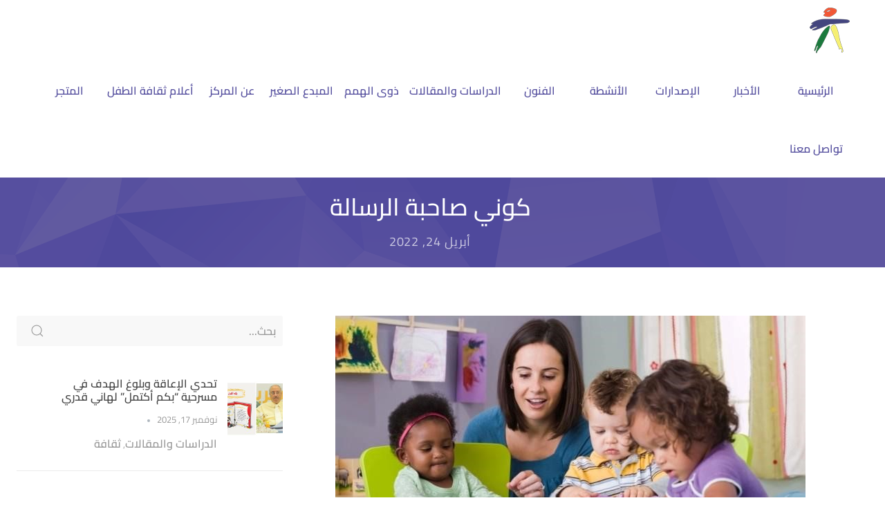

--- FILE ---
content_type: text/html; charset=UTF-8
request_url: https://enccc.org/%D9%83%D9%88%D9%86%D9%8A-%D8%B5%D8%A7%D8%AD%D8%A8%D8%A9-%D8%A7%D9%84%D8%B1%D8%B3%D8%A7%D9%84%D8%A9/
body_size: 195867
content:
<!DOCTYPE html>
		<html xmlns="http://www.w3.org/1999/xhtml" dir="rtl" lang="ar">

			<head>

				<meta http-equiv="Content-Type" content="text/html; charset=UTF-8" />
				<meta name="generator" content="WordPress 6.9" />
				<meta name="format-detection" content="telephone=no"/>
				<meta name="viewport" content="width=device-width, initial-scale=1, maximum-scale=1"/>
				<link rel="pingback" href="https://enccc.org/xmlrpc.php" />
				<link rel="alternate" type="application/rss+xml" title="RSS 2.0" href="https://enccc.org/feed/" />
<meta name='robots' content='index, follow, max-image-preview:large, max-snippet:-1, max-video-preview:-1' />
<!-- Google tag (gtag.js) consent mode dataLayer added by Site Kit -->
<script type="text/javascript" id="google_gtagjs-js-consent-mode-data-layer">
/* <![CDATA[ */
window.dataLayer = window.dataLayer || [];function gtag(){dataLayer.push(arguments);}
gtag('consent', 'default', {"ad_personalization":"denied","ad_storage":"denied","ad_user_data":"denied","analytics_storage":"denied","functionality_storage":"denied","security_storage":"denied","personalization_storage":"denied","region":["AT","BE","BG","CH","CY","CZ","DE","DK","EE","ES","FI","FR","GB","GR","HR","HU","IE","IS","IT","LI","LT","LU","LV","MT","NL","NO","PL","PT","RO","SE","SI","SK"],"wait_for_update":500});
window._googlesitekitConsentCategoryMap = {"statistics":["analytics_storage"],"marketing":["ad_storage","ad_user_data","ad_personalization"],"functional":["functionality_storage","security_storage"],"preferences":["personalization_storage"]};
window._googlesitekitConsents = {"ad_personalization":"denied","ad_storage":"denied","ad_user_data":"denied","analytics_storage":"denied","functionality_storage":"denied","security_storage":"denied","personalization_storage":"denied","region":["AT","BE","BG","CH","CY","CZ","DE","DK","EE","ES","FI","FR","GB","GR","HR","HU","IE","IS","IT","LI","LT","LU","LV","MT","NL","NO","PL","PT","RO","SE","SI","SK"],"wait_for_update":500};
/* ]]> */
</script>
<!-- End Google tag (gtag.js) consent mode dataLayer added by Site Kit -->

	<!-- This site is optimized with the Yoast SEO plugin v26.8 - https://yoast.com/product/yoast-seo-wordpress/ -->
	<title>كوني صاحبة الرسالة - المركز القومى لثقافة الطفل</title>
	<link rel="canonical" href="https://enccc.org/كوني-صاحبة-الرسالة/" />
	<meta property="og:locale" content="ar_AR" />
	<meta property="og:type" content="article" />
	<meta property="og:title" content="كوني صاحبة الرسالة - المركز القومى لثقافة الطفل" />
	<meta property="og:description" content="كوني صاحبة الرسالة كوني &#8230; صاحــــــــبة الرســـــــالة بقلم : سوسن رضوان خبير طفولة مبكرة   التعليم &#8230; تلك المهنة المقدسة [...]" />
	<meta property="og:url" content="https://enccc.org/كوني-صاحبة-الرسالة/" />
	<meta property="og:site_name" content="المركز القومى لثقافة الطفل" />
	<meta property="article:published_time" content="2022-04-24T15:14:41+00:00" />
	<meta property="article:modified_time" content="2022-06-13T11:18:45+00:00" />
	<meta property="og:image" content="https://enccc.org/wp-content/uploads/2022/04/كوني-صاحبة-الرسالة.jpg" />
	<meta property="og:image:width" content="680" />
	<meta property="og:image:height" content="376" />
	<meta property="og:image:type" content="image/jpeg" />
	<meta name="author" content="admin" />
	<meta name="twitter:card" content="summary_large_image" />
	<meta name="twitter:label1" content="كُتب بواسطة" />
	<meta name="twitter:data1" content="admin" />
	<script type="application/ld+json" class="yoast-schema-graph">{"@context":"https://schema.org","@graph":[{"@type":"Article","@id":"https://enccc.org/%d9%83%d9%88%d9%86%d9%8a-%d8%b5%d8%a7%d8%ad%d8%a8%d8%a9-%d8%a7%d9%84%d8%b1%d8%b3%d8%a7%d9%84%d8%a9/#article","isPartOf":{"@id":"https://enccc.org/%d9%83%d9%88%d9%86%d9%8a-%d8%b5%d8%a7%d8%ad%d8%a8%d8%a9-%d8%a7%d9%84%d8%b1%d8%b3%d8%a7%d9%84%d8%a9/"},"author":{"name":"admin","@id":"https://enccc.org/#/schema/person/c3fb0c743c117e8d3b6c3b853451865e"},"headline":"كوني صاحبة الرسالة","datePublished":"2022-04-24T15:14:41+00:00","dateModified":"2022-06-13T11:18:45+00:00","mainEntityOfPage":{"@id":"https://enccc.org/%d9%83%d9%88%d9%86%d9%8a-%d8%b5%d8%a7%d8%ad%d8%a8%d8%a9-%d8%a7%d9%84%d8%b1%d8%b3%d8%a7%d9%84%d8%a9/"},"wordCount":3,"publisher":{"@id":"https://enccc.org/#organization"},"image":{"@id":"https://enccc.org/%d9%83%d9%88%d9%86%d9%8a-%d8%b5%d8%a7%d8%ad%d8%a8%d8%a9-%d8%a7%d9%84%d8%b1%d8%b3%d8%a7%d9%84%d8%a9/#primaryimage"},"thumbnailUrl":"https://enccc.org/wp-content/uploads/2022/04/كوني-صاحبة-الرسالة.jpg","articleSection":["ثقافة"],"inLanguage":"ar"},{"@type":"WebPage","@id":"https://enccc.org/%d9%83%d9%88%d9%86%d9%8a-%d8%b5%d8%a7%d8%ad%d8%a8%d8%a9-%d8%a7%d9%84%d8%b1%d8%b3%d8%a7%d9%84%d8%a9/","url":"https://enccc.org/%d9%83%d9%88%d9%86%d9%8a-%d8%b5%d8%a7%d8%ad%d8%a8%d8%a9-%d8%a7%d9%84%d8%b1%d8%b3%d8%a7%d9%84%d8%a9/","name":"كوني صاحبة الرسالة - المركز القومى لثقافة الطفل","isPartOf":{"@id":"https://enccc.org/#website"},"primaryImageOfPage":{"@id":"https://enccc.org/%d9%83%d9%88%d9%86%d9%8a-%d8%b5%d8%a7%d8%ad%d8%a8%d8%a9-%d8%a7%d9%84%d8%b1%d8%b3%d8%a7%d9%84%d8%a9/#primaryimage"},"image":{"@id":"https://enccc.org/%d9%83%d9%88%d9%86%d9%8a-%d8%b5%d8%a7%d8%ad%d8%a8%d8%a9-%d8%a7%d9%84%d8%b1%d8%b3%d8%a7%d9%84%d8%a9/#primaryimage"},"thumbnailUrl":"https://enccc.org/wp-content/uploads/2022/04/كوني-صاحبة-الرسالة.jpg","datePublished":"2022-04-24T15:14:41+00:00","dateModified":"2022-06-13T11:18:45+00:00","breadcrumb":{"@id":"https://enccc.org/%d9%83%d9%88%d9%86%d9%8a-%d8%b5%d8%a7%d8%ad%d8%a8%d8%a9-%d8%a7%d9%84%d8%b1%d8%b3%d8%a7%d9%84%d8%a9/#breadcrumb"},"inLanguage":"ar","potentialAction":[{"@type":"ReadAction","target":["https://enccc.org/%d9%83%d9%88%d9%86%d9%8a-%d8%b5%d8%a7%d8%ad%d8%a8%d8%a9-%d8%a7%d9%84%d8%b1%d8%b3%d8%a7%d9%84%d8%a9/"]}]},{"@type":"ImageObject","inLanguage":"ar","@id":"https://enccc.org/%d9%83%d9%88%d9%86%d9%8a-%d8%b5%d8%a7%d8%ad%d8%a8%d8%a9-%d8%a7%d9%84%d8%b1%d8%b3%d8%a7%d9%84%d8%a9/#primaryimage","url":"https://enccc.org/wp-content/uploads/2022/04/كوني-صاحبة-الرسالة.jpg","contentUrl":"https://enccc.org/wp-content/uploads/2022/04/كوني-صاحبة-الرسالة.jpg","width":680,"height":376},{"@type":"BreadcrumbList","@id":"https://enccc.org/%d9%83%d9%88%d9%86%d9%8a-%d8%b5%d8%a7%d8%ad%d8%a8%d8%a9-%d8%a7%d9%84%d8%b1%d8%b3%d8%a7%d9%84%d8%a9/#breadcrumb","itemListElement":[{"@type":"ListItem","position":1,"name":"Home","item":"https://enccc.org/"},{"@type":"ListItem","position":2,"name":"كوني صاحبة الرسالة"}]},{"@type":"WebSite","@id":"https://enccc.org/#website","url":"https://enccc.org/","name":"المركز القومى لثقافة الطفل","description":"","publisher":{"@id":"https://enccc.org/#organization"},"potentialAction":[{"@type":"SearchAction","target":{"@type":"EntryPoint","urlTemplate":"https://enccc.org/?s={search_term_string}"},"query-input":{"@type":"PropertyValueSpecification","valueRequired":true,"valueName":"search_term_string"}}],"inLanguage":"ar"},{"@type":"Organization","@id":"https://enccc.org/#organization","name":"المركز القومى لثقافة الطفل","url":"https://enccc.org/","logo":{"@type":"ImageObject","inLanguage":"ar","@id":"https://enccc.org/#/schema/logo/image/","url":"https://enccc.org/wp-content/uploads/2022/05/enccc-logo-m.png","contentUrl":"https://enccc.org/wp-content/uploads/2022/05/enccc-logo-m.png","width":120,"height":134,"caption":"المركز القومى لثقافة الطفل"},"image":{"@id":"https://enccc.org/#/schema/logo/image/"}},{"@type":"Person","@id":"https://enccc.org/#/schema/person/c3fb0c743c117e8d3b6c3b853451865e","name":"admin","image":{"@type":"ImageObject","inLanguage":"ar","@id":"https://enccc.org/#/schema/person/image/","url":"https://secure.gravatar.com/avatar/3579b36c886146217a1b1a2fad027915cd931028ae5c8b74b7d7a06078b434a9?s=96&d=mm&r=g","contentUrl":"https://secure.gravatar.com/avatar/3579b36c886146217a1b1a2fad027915cd931028ae5c8b74b7d7a06078b434a9?s=96&d=mm&r=g","caption":"admin"},"sameAs":["https://dtegypt.com/enccc"],"url":"https://enccc.org/author/admin_bcp4jnqz/"}]}</script>
	<!-- / Yoast SEO plugin. -->


<link rel='dns-prefetch' href='//maps.google.com' />
<link rel='dns-prefetch' href='//www.googletagmanager.com' />
<link rel='dns-prefetch' href='//fonts.googleapis.com' />
<link rel='dns-prefetch' href='//pagead2.googlesyndication.com' />
<link rel='dns-prefetch' href='//fundingchoicesmessages.google.com' />
<link rel="alternate" type="application/rss+xml" title="المركز القومى لثقافة الطفل &laquo; الخلاصة" href="https://enccc.org/feed/" />
<link rel="alternate" type="application/rss+xml" title="المركز القومى لثقافة الطفل &laquo; خلاصة التعليقات" href="https://enccc.org/comments/feed/" />
<link rel="alternate" title="oEmbed (JSON)" type="application/json+oembed" href="https://enccc.org/wp-json/oembed/1.0/embed?url=https%3A%2F%2Fenccc.org%2F%25d9%2583%25d9%2588%25d9%2586%25d9%258a-%25d8%25b5%25d8%25a7%25d8%25ad%25d8%25a8%25d8%25a9-%25d8%25a7%25d9%2584%25d8%25b1%25d8%25b3%25d8%25a7%25d9%2584%25d8%25a9%2F" />
<link rel="alternate" title="oEmbed (XML)" type="text/xml+oembed" href="https://enccc.org/wp-json/oembed/1.0/embed?url=https%3A%2F%2Fenccc.org%2F%25d9%2583%25d9%2588%25d9%2586%25d9%258a-%25d8%25b5%25d8%25a7%25d8%25ad%25d8%25a8%25d8%25a9-%25d8%25a7%25d9%2584%25d8%25b1%25d8%25b3%25d8%25a7%25d9%2584%25d8%25a9%2F&#038;format=xml" />
		<!-- This site uses the Google Analytics by MonsterInsights plugin v9.0.1 - Using Analytics tracking - https://www.monsterinsights.com/ -->
							<script src="//www.googletagmanager.com/gtag/js?id=G-LD8NLR086M"  data-cfasync="false" data-wpfc-render="false" type="text/javascript" async></script>
			<script data-cfasync="false" data-wpfc-render="false" type="text/javascript">
				var mi_version = '9.0.1';
				var mi_track_user = true;
				var mi_no_track_reason = '';
								var MonsterInsightsDefaultLocations = {"page_location":"https:\/\/enccc.org\/%D9%83%D9%88%D9%86%D9%8A-%D8%B5%D8%A7%D8%AD%D8%A8%D8%A9-%D8%A7%D9%84%D8%B1%D8%B3%D8%A7%D9%84%D8%A9\/"};
				if ( typeof MonsterInsightsPrivacyGuardFilter === 'function' ) {
					var MonsterInsightsLocations = (typeof MonsterInsightsExcludeQuery === 'object') ? MonsterInsightsPrivacyGuardFilter( MonsterInsightsExcludeQuery ) : MonsterInsightsPrivacyGuardFilter( MonsterInsightsDefaultLocations );
				} else {
					var MonsterInsightsLocations = (typeof MonsterInsightsExcludeQuery === 'object') ? MonsterInsightsExcludeQuery : MonsterInsightsDefaultLocations;
				}

								var disableStrs = [
										'ga-disable-G-LD8NLR086M',
									];

				/* Function to detect opted out users */
				function __gtagTrackerIsOptedOut() {
					for (var index = 0; index < disableStrs.length; index++) {
						if (document.cookie.indexOf(disableStrs[index] + '=true') > -1) {
							return true;
						}
					}

					return false;
				}

				/* Disable tracking if the opt-out cookie exists. */
				if (__gtagTrackerIsOptedOut()) {
					for (var index = 0; index < disableStrs.length; index++) {
						window[disableStrs[index]] = true;
					}
				}

				/* Opt-out function */
				function __gtagTrackerOptout() {
					for (var index = 0; index < disableStrs.length; index++) {
						document.cookie = disableStrs[index] + '=true; expires=Thu, 31 Dec 2099 23:59:59 UTC; path=/';
						window[disableStrs[index]] = true;
					}
				}

				if ('undefined' === typeof gaOptout) {
					function gaOptout() {
						__gtagTrackerOptout();
					}
				}
								window.dataLayer = window.dataLayer || [];

				window.MonsterInsightsDualTracker = {
					helpers: {},
					trackers: {},
				};
				if (mi_track_user) {
					function __gtagDataLayer() {
						dataLayer.push(arguments);
					}

					function __gtagTracker(type, name, parameters) {
						if (!parameters) {
							parameters = {};
						}

						if (parameters.send_to) {
							__gtagDataLayer.apply(null, arguments);
							return;
						}

						if (type === 'event') {
														parameters.send_to = monsterinsights_frontend.v4_id;
							var hookName = name;
							if (typeof parameters['event_category'] !== 'undefined') {
								hookName = parameters['event_category'] + ':' + name;
							}

							if (typeof MonsterInsightsDualTracker.trackers[hookName] !== 'undefined') {
								MonsterInsightsDualTracker.trackers[hookName](parameters);
							} else {
								__gtagDataLayer('event', name, parameters);
							}
							
						} else {
							__gtagDataLayer.apply(null, arguments);
						}
					}

					__gtagTracker('js', new Date());
					__gtagTracker('set', {
						'developer_id.dZGIzZG': true,
											});
					if ( MonsterInsightsLocations.page_location ) {
						__gtagTracker('set', MonsterInsightsLocations);
					}
										__gtagTracker('config', 'G-LD8NLR086M', {"forceSSL":"true","link_attribution":"true"} );
															window.gtag = __gtagTracker;										(function () {
						/* https://developers.google.com/analytics/devguides/collection/analyticsjs/ */
						/* ga and __gaTracker compatibility shim. */
						var noopfn = function () {
							return null;
						};
						var newtracker = function () {
							return new Tracker();
						};
						var Tracker = function () {
							return null;
						};
						var p = Tracker.prototype;
						p.get = noopfn;
						p.set = noopfn;
						p.send = function () {
							var args = Array.prototype.slice.call(arguments);
							args.unshift('send');
							__gaTracker.apply(null, args);
						};
						var __gaTracker = function () {
							var len = arguments.length;
							if (len === 0) {
								return;
							}
							var f = arguments[len - 1];
							if (typeof f !== 'object' || f === null || typeof f.hitCallback !== 'function') {
								if ('send' === arguments[0]) {
									var hitConverted, hitObject = false, action;
									if ('event' === arguments[1]) {
										if ('undefined' !== typeof arguments[3]) {
											hitObject = {
												'eventAction': arguments[3],
												'eventCategory': arguments[2],
												'eventLabel': arguments[4],
												'value': arguments[5] ? arguments[5] : 1,
											}
										}
									}
									if ('pageview' === arguments[1]) {
										if ('undefined' !== typeof arguments[2]) {
											hitObject = {
												'eventAction': 'page_view',
												'page_path': arguments[2],
											}
										}
									}
									if (typeof arguments[2] === 'object') {
										hitObject = arguments[2];
									}
									if (typeof arguments[5] === 'object') {
										Object.assign(hitObject, arguments[5]);
									}
									if ('undefined' !== typeof arguments[1].hitType) {
										hitObject = arguments[1];
										if ('pageview' === hitObject.hitType) {
											hitObject.eventAction = 'page_view';
										}
									}
									if (hitObject) {
										action = 'timing' === arguments[1].hitType ? 'timing_complete' : hitObject.eventAction;
										hitConverted = mapArgs(hitObject);
										__gtagTracker('event', action, hitConverted);
									}
								}
								return;
							}

							function mapArgs(args) {
								var arg, hit = {};
								var gaMap = {
									'eventCategory': 'event_category',
									'eventAction': 'event_action',
									'eventLabel': 'event_label',
									'eventValue': 'event_value',
									'nonInteraction': 'non_interaction',
									'timingCategory': 'event_category',
									'timingVar': 'name',
									'timingValue': 'value',
									'timingLabel': 'event_label',
									'page': 'page_path',
									'location': 'page_location',
									'title': 'page_title',
									'referrer' : 'page_referrer',
								};
								for (arg in args) {
																		if (!(!args.hasOwnProperty(arg) || !gaMap.hasOwnProperty(arg))) {
										hit[gaMap[arg]] = args[arg];
									} else {
										hit[arg] = args[arg];
									}
								}
								return hit;
							}

							try {
								f.hitCallback();
							} catch (ex) {
							}
						};
						__gaTracker.create = newtracker;
						__gaTracker.getByName = newtracker;
						__gaTracker.getAll = function () {
							return [];
						};
						__gaTracker.remove = noopfn;
						__gaTracker.loaded = true;
						window['__gaTracker'] = __gaTracker;
					})();
									} else {
										console.log("");
					(function () {
						function __gtagTracker() {
							return null;
						}

						window['__gtagTracker'] = __gtagTracker;
						window['gtag'] = __gtagTracker;
					})();
									}
			</script>
				<!-- / Google Analytics by MonsterInsights -->
		<style id='wp-img-auto-sizes-contain-inline-css' type='text/css'>
img:is([sizes=auto i],[sizes^="auto," i]){contain-intrinsic-size:3000px 1500px}
/*# sourceURL=wp-img-auto-sizes-contain-inline-css */
</style>
<link rel='stylesheet' id='bdt-uikit-css' href='https://enccc.org/wp-content/plugins/bdthemes-element-pack/assets/css/bdt-uikit.rtl.css?ver=3.13.1' type='text/css' media='all' />
<link rel='stylesheet' id='ep-helper-css' href='https://enccc.org/wp-content/plugins/bdthemes-element-pack/assets/css/ep-helper.rtl.css?ver=6.0.11' type='text/css' media='all' />
<style id='wp-emoji-styles-inline-css' type='text/css'>

	img.wp-smiley, img.emoji {
		display: inline !important;
		border: none !important;
		box-shadow: none !important;
		height: 1em !important;
		width: 1em !important;
		margin: 0 0.07em !important;
		vertical-align: -0.1em !important;
		background: none !important;
		padding: 0 !important;
	}
/*# sourceURL=wp-emoji-styles-inline-css */
</style>
<style id='classic-theme-styles-inline-css' type='text/css'>
/*! This file is auto-generated */
.wp-block-button__link{color:#fff;background-color:#32373c;border-radius:9999px;box-shadow:none;text-decoration:none;padding:calc(.667em + 2px) calc(1.333em + 2px);font-size:1.125em}.wp-block-file__button{background:#32373c;color:#fff;text-decoration:none}
/*# sourceURL=/wp-includes/css/classic-themes.min.css */
</style>
<style id='pdfemb-pdf-embedder-viewer-style-inline-css' type='text/css'>
.wp-block-pdfemb-pdf-embedder-viewer{max-width:none}

/*# sourceURL=https://enccc.org/wp-content/plugins/pdf-embedder/block/build/style-index.css */
</style>
<link rel='stylesheet' id='quads-style-css-css' href='https://enccc.org/wp-content/plugins/quick-adsense-reloaded/includes/gutenberg/dist/blocks.style.build.css?ver=2.0.98.1' type='text/css' media='all' />
<style id='global-styles-inline-css' type='text/css'>
:root{--wp--preset--aspect-ratio--square: 1;--wp--preset--aspect-ratio--4-3: 4/3;--wp--preset--aspect-ratio--3-4: 3/4;--wp--preset--aspect-ratio--3-2: 3/2;--wp--preset--aspect-ratio--2-3: 2/3;--wp--preset--aspect-ratio--16-9: 16/9;--wp--preset--aspect-ratio--9-16: 9/16;--wp--preset--color--black: #000000;--wp--preset--color--cyan-bluish-gray: #abb8c3;--wp--preset--color--white: #ffffff;--wp--preset--color--pale-pink: #f78da7;--wp--preset--color--vivid-red: #cf2e2e;--wp--preset--color--luminous-vivid-orange: #ff6900;--wp--preset--color--luminous-vivid-amber: #fcb900;--wp--preset--color--light-green-cyan: #7bdcb5;--wp--preset--color--vivid-green-cyan: #00d084;--wp--preset--color--pale-cyan-blue: #8ed1fc;--wp--preset--color--vivid-cyan-blue: #0693e3;--wp--preset--color--vivid-purple: #9b51e0;--wp--preset--gradient--vivid-cyan-blue-to-vivid-purple: linear-gradient(135deg,rgb(6,147,227) 0%,rgb(155,81,224) 100%);--wp--preset--gradient--light-green-cyan-to-vivid-green-cyan: linear-gradient(135deg,rgb(122,220,180) 0%,rgb(0,208,130) 100%);--wp--preset--gradient--luminous-vivid-amber-to-luminous-vivid-orange: linear-gradient(135deg,rgb(252,185,0) 0%,rgb(255,105,0) 100%);--wp--preset--gradient--luminous-vivid-orange-to-vivid-red: linear-gradient(135deg,rgb(255,105,0) 0%,rgb(207,46,46) 100%);--wp--preset--gradient--very-light-gray-to-cyan-bluish-gray: linear-gradient(135deg,rgb(238,238,238) 0%,rgb(169,184,195) 100%);--wp--preset--gradient--cool-to-warm-spectrum: linear-gradient(135deg,rgb(74,234,220) 0%,rgb(151,120,209) 20%,rgb(207,42,186) 40%,rgb(238,44,130) 60%,rgb(251,105,98) 80%,rgb(254,248,76) 100%);--wp--preset--gradient--blush-light-purple: linear-gradient(135deg,rgb(255,206,236) 0%,rgb(152,150,240) 100%);--wp--preset--gradient--blush-bordeaux: linear-gradient(135deg,rgb(254,205,165) 0%,rgb(254,45,45) 50%,rgb(107,0,62) 100%);--wp--preset--gradient--luminous-dusk: linear-gradient(135deg,rgb(255,203,112) 0%,rgb(199,81,192) 50%,rgb(65,88,208) 100%);--wp--preset--gradient--pale-ocean: linear-gradient(135deg,rgb(255,245,203) 0%,rgb(182,227,212) 50%,rgb(51,167,181) 100%);--wp--preset--gradient--electric-grass: linear-gradient(135deg,rgb(202,248,128) 0%,rgb(113,206,126) 100%);--wp--preset--gradient--midnight: linear-gradient(135deg,rgb(2,3,129) 0%,rgb(40,116,252) 100%);--wp--preset--font-size--small: 13px;--wp--preset--font-size--medium: 20px;--wp--preset--font-size--large: 36px;--wp--preset--font-size--x-large: 42px;--wp--preset--spacing--20: 0.44rem;--wp--preset--spacing--30: 0.67rem;--wp--preset--spacing--40: 1rem;--wp--preset--spacing--50: 1.5rem;--wp--preset--spacing--60: 2.25rem;--wp--preset--spacing--70: 3.38rem;--wp--preset--spacing--80: 5.06rem;--wp--preset--shadow--natural: 6px 6px 9px rgba(0, 0, 0, 0.2);--wp--preset--shadow--deep: 12px 12px 50px rgba(0, 0, 0, 0.4);--wp--preset--shadow--sharp: 6px 6px 0px rgba(0, 0, 0, 0.2);--wp--preset--shadow--outlined: 6px 6px 0px -3px rgb(255, 255, 255), 6px 6px rgb(0, 0, 0);--wp--preset--shadow--crisp: 6px 6px 0px rgb(0, 0, 0);}:where(.is-layout-flex){gap: 0.5em;}:where(.is-layout-grid){gap: 0.5em;}body .is-layout-flex{display: flex;}.is-layout-flex{flex-wrap: wrap;align-items: center;}.is-layout-flex > :is(*, div){margin: 0;}body .is-layout-grid{display: grid;}.is-layout-grid > :is(*, div){margin: 0;}:where(.wp-block-columns.is-layout-flex){gap: 2em;}:where(.wp-block-columns.is-layout-grid){gap: 2em;}:where(.wp-block-post-template.is-layout-flex){gap: 1.25em;}:where(.wp-block-post-template.is-layout-grid){gap: 1.25em;}.has-black-color{color: var(--wp--preset--color--black) !important;}.has-cyan-bluish-gray-color{color: var(--wp--preset--color--cyan-bluish-gray) !important;}.has-white-color{color: var(--wp--preset--color--white) !important;}.has-pale-pink-color{color: var(--wp--preset--color--pale-pink) !important;}.has-vivid-red-color{color: var(--wp--preset--color--vivid-red) !important;}.has-luminous-vivid-orange-color{color: var(--wp--preset--color--luminous-vivid-orange) !important;}.has-luminous-vivid-amber-color{color: var(--wp--preset--color--luminous-vivid-amber) !important;}.has-light-green-cyan-color{color: var(--wp--preset--color--light-green-cyan) !important;}.has-vivid-green-cyan-color{color: var(--wp--preset--color--vivid-green-cyan) !important;}.has-pale-cyan-blue-color{color: var(--wp--preset--color--pale-cyan-blue) !important;}.has-vivid-cyan-blue-color{color: var(--wp--preset--color--vivid-cyan-blue) !important;}.has-vivid-purple-color{color: var(--wp--preset--color--vivid-purple) !important;}.has-black-background-color{background-color: var(--wp--preset--color--black) !important;}.has-cyan-bluish-gray-background-color{background-color: var(--wp--preset--color--cyan-bluish-gray) !important;}.has-white-background-color{background-color: var(--wp--preset--color--white) !important;}.has-pale-pink-background-color{background-color: var(--wp--preset--color--pale-pink) !important;}.has-vivid-red-background-color{background-color: var(--wp--preset--color--vivid-red) !important;}.has-luminous-vivid-orange-background-color{background-color: var(--wp--preset--color--luminous-vivid-orange) !important;}.has-luminous-vivid-amber-background-color{background-color: var(--wp--preset--color--luminous-vivid-amber) !important;}.has-light-green-cyan-background-color{background-color: var(--wp--preset--color--light-green-cyan) !important;}.has-vivid-green-cyan-background-color{background-color: var(--wp--preset--color--vivid-green-cyan) !important;}.has-pale-cyan-blue-background-color{background-color: var(--wp--preset--color--pale-cyan-blue) !important;}.has-vivid-cyan-blue-background-color{background-color: var(--wp--preset--color--vivid-cyan-blue) !important;}.has-vivid-purple-background-color{background-color: var(--wp--preset--color--vivid-purple) !important;}.has-black-border-color{border-color: var(--wp--preset--color--black) !important;}.has-cyan-bluish-gray-border-color{border-color: var(--wp--preset--color--cyan-bluish-gray) !important;}.has-white-border-color{border-color: var(--wp--preset--color--white) !important;}.has-pale-pink-border-color{border-color: var(--wp--preset--color--pale-pink) !important;}.has-vivid-red-border-color{border-color: var(--wp--preset--color--vivid-red) !important;}.has-luminous-vivid-orange-border-color{border-color: var(--wp--preset--color--luminous-vivid-orange) !important;}.has-luminous-vivid-amber-border-color{border-color: var(--wp--preset--color--luminous-vivid-amber) !important;}.has-light-green-cyan-border-color{border-color: var(--wp--preset--color--light-green-cyan) !important;}.has-vivid-green-cyan-border-color{border-color: var(--wp--preset--color--vivid-green-cyan) !important;}.has-pale-cyan-blue-border-color{border-color: var(--wp--preset--color--pale-cyan-blue) !important;}.has-vivid-cyan-blue-border-color{border-color: var(--wp--preset--color--vivid-cyan-blue) !important;}.has-vivid-purple-border-color{border-color: var(--wp--preset--color--vivid-purple) !important;}.has-vivid-cyan-blue-to-vivid-purple-gradient-background{background: var(--wp--preset--gradient--vivid-cyan-blue-to-vivid-purple) !important;}.has-light-green-cyan-to-vivid-green-cyan-gradient-background{background: var(--wp--preset--gradient--light-green-cyan-to-vivid-green-cyan) !important;}.has-luminous-vivid-amber-to-luminous-vivid-orange-gradient-background{background: var(--wp--preset--gradient--luminous-vivid-amber-to-luminous-vivid-orange) !important;}.has-luminous-vivid-orange-to-vivid-red-gradient-background{background: var(--wp--preset--gradient--luminous-vivid-orange-to-vivid-red) !important;}.has-very-light-gray-to-cyan-bluish-gray-gradient-background{background: var(--wp--preset--gradient--very-light-gray-to-cyan-bluish-gray) !important;}.has-cool-to-warm-spectrum-gradient-background{background: var(--wp--preset--gradient--cool-to-warm-spectrum) !important;}.has-blush-light-purple-gradient-background{background: var(--wp--preset--gradient--blush-light-purple) !important;}.has-blush-bordeaux-gradient-background{background: var(--wp--preset--gradient--blush-bordeaux) !important;}.has-luminous-dusk-gradient-background{background: var(--wp--preset--gradient--luminous-dusk) !important;}.has-pale-ocean-gradient-background{background: var(--wp--preset--gradient--pale-ocean) !important;}.has-electric-grass-gradient-background{background: var(--wp--preset--gradient--electric-grass) !important;}.has-midnight-gradient-background{background: var(--wp--preset--gradient--midnight) !important;}.has-small-font-size{font-size: var(--wp--preset--font-size--small) !important;}.has-medium-font-size{font-size: var(--wp--preset--font-size--medium) !important;}.has-large-font-size{font-size: var(--wp--preset--font-size--large) !important;}.has-x-large-font-size{font-size: var(--wp--preset--font-size--x-large) !important;}
:where(.wp-block-post-template.is-layout-flex){gap: 1.25em;}:where(.wp-block-post-template.is-layout-grid){gap: 1.25em;}
:where(.wp-block-term-template.is-layout-flex){gap: 1.25em;}:where(.wp-block-term-template.is-layout-grid){gap: 1.25em;}
:where(.wp-block-columns.is-layout-flex){gap: 2em;}:where(.wp-block-columns.is-layout-grid){gap: 2em;}
:root :where(.wp-block-pullquote){font-size: 1.5em;line-height: 1.6;}
/*# sourceURL=global-styles-inline-css */
</style>
<link rel='stylesheet' id='jquery-qtip2-css' href='https://enccc.org/wp-content/plugins/page-builder/style/jquery.qtip.min.css?ver=6.9' type='text/css' media='all' />
<link rel='stylesheet' id='jquery-fancybox-css' href='https://enccc.org/wp-content/plugins/page-builder/style/fancybox/jquery.fancybox.css?ver=6.9' type='text/css' media='all' />
<link rel='stylesheet' id='jquery-fancybox-buttons-css' href='https://enccc.org/wp-content/plugins/page-builder/style/fancybox/helpers/jquery.fancybox-buttons.css?ver=6.9' type='text/css' media='all' />
<link rel='stylesheet' id='pb-frontend-css' href='https://enccc.org/wp-content/plugins/page-builder/style/PB.Frontend.css?ver=6.9' type='text/css' media='all' />
<link rel='stylesheet' id='pb-frontend-rtl-css' href='https://enccc.org/wp-content/plugins/page-builder/style/PB.Frontend.rtl.css?ver=6.9' type='text/css' media='all' />
<link rel='stylesheet' id='pb-frontend-custom-css' href='https://enccc.org/wp-content/themes/fable/multisite/1/style/PB.Frontend.css?ver=6.9' type='text/css' media='all' />
<link rel='stylesheet' id='pb-component-accordion-css' href='https://enccc.org/wp-content/plugins/page-builder/component/accordion/style/style.css?ver=6.9' type='text/css' media='all' />
<link rel='stylesheet' id='pb-component-audio-css' href='https://enccc.org/wp-content/plugins/page-builder/component/audio/style/style.css?ver=6.9' type='text/css' media='all' />
<link rel='stylesheet' id='pb-component-background-video-css' href='https://enccc.org/wp-content/plugins/page-builder/component/background_video/style/style.css?ver=6.9' type='text/css' media='all' />
<link rel='stylesheet' id='pb-component-blockquote-css' href='https://enccc.org/wp-content/plugins/page-builder/component/blockquote/style/style.css?ver=6.9' type='text/css' media='all' />
<link rel='stylesheet' id='pb-component-box-css' href='https://enccc.org/wp-content/plugins/page-builder/component/box/style/style.css?ver=6.9' type='text/css' media='all' />
<link rel='stylesheet' id='pb-component-button-css' href='https://enccc.org/wp-content/plugins/page-builder/component/button/style/style.css?ver=6.9' type='text/css' media='all' />
<link rel='stylesheet' id='pb-component-call-to-action-css' href='https://enccc.org/wp-content/plugins/page-builder/component/call_to_action/style/style.css?ver=6.9' type='text/css' media='all' />
<link rel='stylesheet' id='pb-component-class-css' href='https://enccc.org/wp-content/plugins/page-builder/component/class/style/style.css?ver=6.9' type='text/css' media='all' />
<link rel='stylesheet' id='pb-component-contact-form-css' href='https://enccc.org/wp-content/plugins/page-builder/component/contact_form/style/style.css?ver=6.9' type='text/css' media='all' />
<link rel='stylesheet' id='pb-component-counter-box-css' href='https://enccc.org/wp-content/plugins/page-builder/component/counter_box/style/style.css?ver=6.9' type='text/css' media='all' />
<link rel='stylesheet' id='pb-component-counter-list-css' href='https://enccc.org/wp-content/plugins/page-builder/component/counter_list/style/style.css?ver=6.9' type='text/css' media='all' />
<link rel='stylesheet' id='pb-component-divider-css' href='https://enccc.org/wp-content/plugins/page-builder/component/divider/style/style.css?ver=6.9' type='text/css' media='all' />
<link rel='stylesheet' id='pb-component-dropcap-css' href='https://enccc.org/wp-content/plugins/page-builder/component/dropcap/style/style.css?ver=6.9' type='text/css' media='all' />
<link rel='stylesheet' id='pb-component-feature-css' href='https://enccc.org/wp-content/plugins/page-builder/component/feature/style/style.css?ver=6.9' type='text/css' media='all' />
<link rel='stylesheet' id='pb-component-jquery-flexslider-css' href='https://enccc.org/wp-content/plugins/page-builder/component/flex_slider/style/flexslider.css?ver=6.9' type='text/css' media='all' />
<link rel='stylesheet' id='pb-component-flexslider-css' href='https://enccc.org/wp-content/plugins/page-builder/component/flex_slider/style/style.css?ver=6.9' type='text/css' media='all' />
<link rel='stylesheet' id='pb-component-gallery-css' href='https://enccc.org/wp-content/plugins/page-builder/component/gallery/style/style.css?ver=6.9' type='text/css' media='all' />
<link rel='stylesheet' id='pb-component-google-map-css' href='https://enccc.org/wp-content/plugins/page-builder/component/google_map/style/style.css?ver=6.9' type='text/css' media='all' />
<link rel='stylesheet' id='pb-component-header-css' href='https://enccc.org/wp-content/plugins/page-builder/component/header/style/style.css?ver=6.9' type='text/css' media='all' />
<link rel='stylesheet' id='pb-component-header-subheader-css' href='https://enccc.org/wp-content/plugins/page-builder/component/header_subheader/style/style.css?ver=6.9' type='text/css' media='all' />
<link rel='stylesheet' id='pb-component-iframe-css' href='https://enccc.org/wp-content/plugins/page-builder/component/iframe/style/style.css?ver=6.9' type='text/css' media='all' />
<link rel='stylesheet' id='pb-component-list-css' href='https://enccc.org/wp-content/plugins/page-builder/component/list/style/style.css?ver=6.9' type='text/css' media='all' />
<link rel='stylesheet' id='pb-component-menu-css' href='https://enccc.org/wp-content/plugins/page-builder/component/menu/style/style.css?ver=6.9' type='text/css' media='all' />
<link rel='stylesheet' id='pb-component-responsive-nav-css' href='https://enccc.org/wp-content/plugins/page-builder/component/menu/style/responsive-nav.css?ver=6.9' type='text/css' media='all' />
<link rel='stylesheet' id='pb-component-jquery-nivo-slider-css' href='https://enccc.org/wp-content/plugins/page-builder/component/nivo_slider/style/jquery.nivo.slider.css?ver=6.9' type='text/css' media='all' />
<link rel='stylesheet' id='pb-component-nivo-slider-css' href='https://enccc.org/wp-content/plugins/page-builder/component/nivo_slider/style/style.css?ver=6.9' type='text/css' media='all' />
<link rel='stylesheet' id='pb-component-notice-css' href='https://enccc.org/wp-content/plugins/page-builder/component/notice/style/style.css?ver=6.9' type='text/css' media='all' />
<link rel='stylesheet' id='pb-component-preformatted-text-css' href='https://enccc.org/wp-content/plugins/page-builder/component/preformatted_text/style/style.css?ver=6.9' type='text/css' media='all' />
<link rel='stylesheet' id='pb-component-pricing-plan-css' href='https://enccc.org/wp-content/plugins/page-builder/component/pricing_plan/style/style.css?ver=6.9' type='text/css' media='all' />
<link rel='stylesheet' id='pb-component-pb-recent-post-css' href='https://enccc.org/wp-content/plugins/page-builder/component/recent_post/style/style.css?ver=6.9' type='text/css' media='all' />
<link rel='stylesheet' id='pb-component-screen-preloader-css' href='https://enccc.org/wp-content/plugins/page-builder/component/screen_preloader/style/style.css?ver=6.9' type='text/css' media='all' />
<link rel='stylesheet' id='pb-component-sitemap-css' href='https://enccc.org/wp-content/plugins/page-builder/component/sitemap/style/style.css?ver=6.9' type='text/css' media='all' />
<link rel='stylesheet' id='pb-component-social-icon-css' href='https://enccc.org/wp-content/plugins/page-builder/component/social_icon/style/style.css?ver=6.9' type='text/css' media='all' />
<link rel='stylesheet' id='pb-component-space-css' href='https://enccc.org/wp-content/plugins/page-builder/component/space/style/style.css?ver=6.9' type='text/css' media='all' />
<link rel='stylesheet' id='pb-component-supersized-css' href='https://enccc.org/wp-content/plugins/page-builder/component/supersized/style/style.css?ver=6.9' type='text/css' media='all' />
<link rel='stylesheet' id='pb-component-jquery-supersized-css' href='https://enccc.org/wp-content/plugins/page-builder/component/supersized/style/jquery-supersized.css?ver=6.9' type='text/css' media='all' />
<link rel='stylesheet' id='pb-component-tab-css' href='https://enccc.org/wp-content/plugins/page-builder/component/tab/style/style.css?ver=6.9' type='text/css' media='all' />
<link rel='stylesheet' id='pb-component-team-css' href='https://enccc.org/wp-content/plugins/page-builder/component/team/style/style.css?ver=6.9' type='text/css' media='all' />
<link rel='stylesheet' id='pb-component-testimonial-css' href='https://enccc.org/wp-content/plugins/page-builder/component/testimonial/style/style.css?ver=6.9' type='text/css' media='all' />
<link rel='stylesheet' id='pb-component-twitter-user-timeline-css' href='https://enccc.org/wp-content/plugins/page-builder/component/twitter_user_timeline/style/style.css?ver=6.9' type='text/css' media='all' />
<link rel='stylesheet' id='pb-component-vertical-grid-css' href='https://enccc.org/wp-content/plugins/page-builder/component/vertical_grid/style/style.css?ver=6.9' type='text/css' media='all' />
<link rel='stylesheet' id='pb-component-video-css' href='https://enccc.org/wp-content/plugins/page-builder/component/video/style/style.css?ver=6.9' type='text/css' media='all' />
<link rel='stylesheet' id='pb-component-zaccordion-css' href='https://enccc.org/wp-content/plugins/page-builder/component/zaccordion/style/style.css?ver=6.9' type='text/css' media='all' />
<link rel='stylesheet' id='rs-plugin-settings-css' href='https://enccc.org/wp-content/plugins/revslider/public/assets/css/rs6.css?ver=6.3.9' type='text/css' media='all' />
<style id='rs-plugin-settings-inline-css' type='text/css'>
#rs-demo-id {}
/*# sourceURL=rs-plugin-settings-inline-css */
</style>
<link rel='stylesheet' id='ts-frontend-css' href='https://enccc.org/wp-content/themes/fable/multisite/1/style/TS.Frontend.css?ver=6.9' type='text/css' media='all' />
<link rel='stylesheet' id='woocommerce-layout-rtl-css' href='https://enccc.org/wp-content/plugins/woocommerce/assets/css/woocommerce-layout-rtl.css?ver=10.4.3' type='text/css' media='all' />
<link rel='stylesheet' id='woocommerce-smallscreen-rtl-css' href='https://enccc.org/wp-content/plugins/woocommerce/assets/css/woocommerce-smallscreen-rtl.css?ver=10.4.3' type='text/css' media='only screen and (max-width: 768px)' />
<link rel='stylesheet' id='woocommerce-general-rtl-css' href='https://enccc.org/wp-content/plugins/woocommerce/assets/css/woocommerce-rtl.css?ver=10.4.3' type='text/css' media='all' />
<style id='woocommerce-inline-inline-css' type='text/css'>
.woocommerce form .form-row .required { visibility: visible; }
/*# sourceURL=woocommerce-inline-inline-css */
</style>
<link rel='stylesheet' id='parent-style-css' href='https://enccc.org/wp-content/themes/fable/style.css?ver=6.9' type='text/css' media='all' />
<link rel='stylesheet' id='pb-component-menu-rtl-css' href='https://enccc.org/wp-content/themes/fable/style/menu.rtl.css?ver=6.9' type='text/css' media='all' />
<link rel='stylesheet' id='style-css' href='https://enccc.org/wp-content/themes/fable-child/style.css?ver=6.9' type='text/css' media='all' />
<link rel='stylesheet' id='widget-css' href='https://enccc.org/wp-content/themes/fable/style/widget.css?ver=6.9' type='text/css' media='all' />
<link rel='stylesheet' id='widget-rtl-css' href='https://enccc.org/wp-content/themes/fable/style/widget.rtl.css?ver=6.9' type='text/css' media='all' />
<link rel='stylesheet' id='theme-woocommerce-css' href='https://enccc.org/wp-content/themes/fable/style/woocommerce.css?ver=6.9' type='text/css' media='all' />
<link rel='stylesheet' id='theme-woocommerce-core-rtl-css' href='https://enccc.org/wp-content/themes/fable/style/woocommerce.core.rtl.css?ver=6.9' type='text/css' media='all' />
<link rel='stylesheet' id='theme-woocommerce-rtl-css' href='https://enccc.org/wp-content/themes/fable/style/woocommerce.rtl.css?ver=6.9' type='text/css' media='all' />
<link rel='stylesheet' id='responsive-css' href='https://enccc.org/wp-content/themes/fable/style/responsive.css?ver=6.9' type='text/css' media='all' />
<link rel='stylesheet' id='responsive-rtl-css' href='https://enccc.org/wp-content/themes/fable/style/responsive.rtl.css?ver=6.9' type='text/css' media='all' />
<link rel='stylesheet' id='style-custom-css' href='https://enccc.org/wp-content/themes/fable/multisite/1/style/style.css?ver=6.9' type='text/css' media='all' />
<link rel='stylesheet' id='retina-css' href='https://enccc.org/wp-content/themes/fable/style/retina.css?ver=6.9' type='text/css' media='all' />
<link rel='stylesheet' id='google-font-cairo-css' href='//fonts.googleapis.com/css?family=Cairo%3A200%2C300%2Cregular%2C500%2C600%2C700%2C800%2C900&#038;subset=arabic%2Clatin%2Clatin-ext&#038;ver=6.9' type='text/css' media='all' />
<link rel='stylesheet' id='elementor-icons-css' href='https://enccc.org/wp-content/plugins/elementor/assets/lib/eicons/css/elementor-icons.min.css?ver=5.46.0' type='text/css' media='all' />
<link rel='stylesheet' id='elementor-frontend-css' href='https://enccc.org/wp-content/plugins/elementor/assets/css/frontend.min.css?ver=3.34.2' type='text/css' media='all' />
<link rel='stylesheet' id='elementor-post-1888-css' href='https://enccc.org/wp-content/uploads/elementor/css/post-1888.css?ver=1769134955' type='text/css' media='all' />
<link rel='stylesheet' id='widget-image-css' href='https://enccc.org/wp-content/plugins/elementor/assets/css/widget-image-rtl.min.css?ver=3.34.2' type='text/css' media='all' />
<link rel='stylesheet' id='widget-heading-css' href='https://enccc.org/wp-content/plugins/elementor/assets/css/widget-heading-rtl.min.css?ver=3.34.2' type='text/css' media='all' />
<link rel='stylesheet' id='ep-font-css' href='https://enccc.org/wp-content/plugins/bdthemes-element-pack/assets/css/ep-font.rtl.css?ver=6.0.11' type='text/css' media='all' />
<link rel='stylesheet' id='ep-social-share-css' href='https://enccc.org/wp-content/plugins/bdthemes-element-pack/assets/css/ep-social-share.rtl.css?ver=6.0.11' type='text/css' media='all' />
<link rel='stylesheet' id='ep-search-css' href='https://enccc.org/wp-content/plugins/bdthemes-element-pack/assets/css/ep-search.rtl.css?ver=6.0.11' type='text/css' media='all' />
<link rel='stylesheet' id='ep-post-list-css' href='https://enccc.org/wp-content/plugins/bdthemes-element-pack/assets/css/ep-post-list.rtl.css?ver=6.0.11' type='text/css' media='all' />
<link rel='stylesheet' id='elementor-post-2646-css' href='https://enccc.org/wp-content/uploads/elementor/css/post-2646.css?ver=1769147251' type='text/css' media='all' />
<link rel='stylesheet' id='wps-visitor-style-css' href='https://enccc.org/wp-content/plugins/wps-visitor-counter/styles/css/default.css?ver=1.4.9' type='text/css' media='all' />
<link rel='stylesheet' id='eael-general-css' href='https://enccc.org/wp-content/plugins/essential-addons-for-elementor-lite/assets/front-end/css/view/general.min.css?ver=6.5.8' type='text/css' media='all' />
<link rel='stylesheet' id='wpr-text-animations-css-css' href='https://enccc.org/wp-content/plugins/royal-elementor-addons/assets/css/lib/animations/text-animations.min.css?ver=1.7.1045' type='text/css' media='all' />
<link rel='stylesheet' id='wpr-addons-css-css' href='https://enccc.org/wp-content/plugins/royal-elementor-addons/assets/css/frontend.min.css?ver=1.7.1045' type='text/css' media='all' />
<link rel='stylesheet' id='font-awesome-5-all-css' href='https://enccc.org/wp-content/plugins/elementor/assets/lib/font-awesome/css/all.min.css?ver=6.5.8' type='text/css' media='all' />
<link rel='stylesheet' id='elementor-gf-local-roboto-css' href='https://enccc.org/wp-content/uploads/elementor/google-fonts/css/roboto.css?ver=1742227250' type='text/css' media='all' />
<link rel='stylesheet' id='elementor-gf-local-robotoslab-css' href='https://enccc.org/wp-content/uploads/elementor/google-fonts/css/robotoslab.css?ver=1742227251' type='text/css' media='all' />
<link rel='stylesheet' id='elementor-gf-local-cairo-css' href='https://enccc.org/wp-content/uploads/elementor/google-fonts/css/cairo.css?ver=1742227252' type='text/css' media='all' />
<link rel='stylesheet' id='elementor-icons-shared-0-css' href='https://enccc.org/wp-content/plugins/elementor/assets/lib/font-awesome/css/fontawesome.min.css?ver=5.15.3' type='text/css' media='all' />
<link rel='stylesheet' id='elementor-icons-fa-regular-css' href='https://enccc.org/wp-content/plugins/elementor/assets/lib/font-awesome/css/regular.min.css?ver=5.15.3' type='text/css' media='all' />
<script type="text/javascript" src="https://enccc.org/wp-content/plugins/google-analytics-for-wordpress/assets/js/frontend-gtag.min.js?ver=9.0.1" id="monsterinsights-frontend-script-js"></script>
<script data-cfasync="false" data-wpfc-render="false" type="text/javascript" id='monsterinsights-frontend-script-js-extra'>/* <![CDATA[ */
var monsterinsights_frontend = {"js_events_tracking":"true","download_extensions":"doc,pdf,ppt,zip,xls,docx,pptx,xlsx","inbound_paths":"[{\"path\":\"\\\/go\\\/\",\"label\":\"affiliate\"},{\"path\":\"\\\/recommend\\\/\",\"label\":\"affiliate\"}]","home_url":"https:\/\/enccc.org","hash_tracking":"false","v4_id":"G-LD8NLR086M"};/* ]]> */
</script>
<script type="text/javascript" data-cfasync="false" src="https://enccc.org/wp-includes/js/jquery/jquery.min.js?ver=3.7.1" id="jquery-core-js"></script>
<script type="text/javascript" data-cfasync="false" src="https://enccc.org/wp-includes/js/jquery/jquery-migrate.min.js?ver=3.4.1" id="jquery-migrate-js"></script>
<script type="text/javascript" src="https://enccc.org/wp-content/plugins/page-builder/script/errorHandler.js?ver=6.9" id="error-handler-js"></script>
<script type="text/javascript" src="https://enccc.org/wp-content/plugins/revslider/public/assets/js/rbtools.min.js?ver=6.3.9" id="tp-tools-js"></script>
<script type="text/javascript" src="https://enccc.org/wp-content/plugins/revslider/public/assets/js/rs6.min.js?ver=6.3.9" id="revmin-js"></script>
<script type="text/javascript" src="https://enccc.org/wp-content/plugins/woocommerce/assets/js/jquery-blockui/jquery.blockUI.min.js?ver=2.7.0-wc.10.4.3" id="wc-jquery-blockui-js" defer="defer" data-wp-strategy="defer"></script>
<script type="text/javascript" id="wc-add-to-cart-js-extra">
/* <![CDATA[ */
var wc_add_to_cart_params = {"ajax_url":"/wp-admin/admin-ajax.php","wc_ajax_url":"/?wc-ajax=%%endpoint%%","i18n_view_cart":"\u0639\u0631\u0636 \u0627\u0644\u0633\u0644\u0629","cart_url":"https://enccc.org/cart-2/","is_cart":"","cart_redirect_after_add":"no"};
//# sourceURL=wc-add-to-cart-js-extra
/* ]]> */
</script>
<script type="text/javascript" src="https://enccc.org/wp-content/plugins/woocommerce/assets/js/frontend/add-to-cart.min.js?ver=10.4.3" id="wc-add-to-cart-js" defer="defer" data-wp-strategy="defer"></script>
<script type="text/javascript" src="https://enccc.org/wp-content/plugins/woocommerce/assets/js/js-cookie/js.cookie.min.js?ver=2.1.4-wc.10.4.3" id="wc-js-cookie-js" defer="defer" data-wp-strategy="defer"></script>
<script type="text/javascript" id="woocommerce-js-extra">
/* <![CDATA[ */
var woocommerce_params = {"ajax_url":"/wp-admin/admin-ajax.php","wc_ajax_url":"/?wc-ajax=%%endpoint%%","i18n_password_show":"\u0639\u0631\u0636 \u0643\u0644\u0645\u0629 \u0627\u0644\u0645\u0631\u0648\u0631","i18n_password_hide":"\u0625\u062e\u0641\u0627\u0621 \u0643\u0644\u0645\u0629 \u0627\u0644\u0645\u0631\u0648\u0631"};
//# sourceURL=woocommerce-js-extra
/* ]]> */
</script>
<script type="text/javascript" src="https://enccc.org/wp-content/plugins/woocommerce/assets/js/frontend/woocommerce.min.js?ver=10.4.3" id="woocommerce-js" defer="defer" data-wp-strategy="defer"></script>

<!-- Google tag (gtag.js) snippet added by Site Kit -->
<!-- Google Analytics snippet added by Site Kit -->
<!-- Google Ads snippet added by Site Kit -->
<script type="text/javascript" src="https://www.googletagmanager.com/gtag/js?id=GT-PJ5KFRVX" id="google_gtagjs-js" async></script>
<script type="text/javascript" id="google_gtagjs-js-after">
/* <![CDATA[ */
window.dataLayer = window.dataLayer || [];function gtag(){dataLayer.push(arguments);}
gtag("set","linker",{"domains":["enccc.org"]});
gtag("js", new Date());
gtag("set", "developer_id.dZTNiMT", true);
gtag("config", "GT-PJ5KFRVX");
gtag("config", "AW-627690088");
//# sourceURL=google_gtagjs-js-after
/* ]]> */
</script>
<script type="text/javascript" id="wps-visitor-counter-js-extra">
/* <![CDATA[ */
var wpspagevisit = {"ajaxurl":"https://enccc.org/wp-admin/admin-ajax.php","ajax_nonce":"95120ead54"};
//# sourceURL=wps-visitor-counter-js-extra
/* ]]> */
</script>
<script type="text/javascript" src="https://enccc.org/wp-content/plugins/wps-visitor-counter/styles/js/custom.js?ver=1.4.9" id="wps-visitor-counter-js"></script>
<link rel="https://api.w.org/" href="https://enccc.org/wp-json/" /><link rel="alternate" title="JSON" type="application/json" href="https://enccc.org/wp-json/wp/v2/posts/2646" /><link rel="EditURI" type="application/rsd+xml" title="RSD" href="https://enccc.org/xmlrpc.php?rsd" />
<meta name="generator" content="WordPress 6.9" />
<meta name="generator" content="WooCommerce 10.4.3" />
<link rel='shortlink' href='https://enccc.org/?p=2646' />
			<meta property="fb:pages" content="261220720714681" />
			<meta name="generator" content="Site Kit by Google 1.170.0" /><!-- Global site tag (gtag.js) - Google Analytics -->
<script async src="https://www.googletagmanager.com/gtag/js?id=G-LD8NLR086M"></script>
<script>
  window.dataLayer = window.dataLayer || [];
  function gtag(){dataLayer.push(arguments);}
  gtag('js', new Date());

  gtag('config', 'G-LD8NLR086M');
</script><script>document.cookie = 'quads_browser_width='+screen.width;</script>	<noscript><style>.woocommerce-product-gallery{ opacity: 1 !important; }</style></noscript>
	
<!-- Google AdSense meta tags added by Site Kit -->
<meta name="google-adsense-platform-account" content="ca-host-pub-2644536267352236">
<meta name="google-adsense-platform-domain" content="sitekit.withgoogle.com">
<!-- End Google AdSense meta tags added by Site Kit -->
<meta name="generator" content="Elementor 3.34.2; features: additional_custom_breakpoints; settings: css_print_method-external, google_font-enabled, font_display-auto">
<style type="text/css">.recentcomments a{display:inline !important;padding:0 !important;margin:0 !important;}</style>			<style>
				.e-con.e-parent:nth-of-type(n+4):not(.e-lazyloaded):not(.e-no-lazyload),
				.e-con.e-parent:nth-of-type(n+4):not(.e-lazyloaded):not(.e-no-lazyload) * {
					background-image: none !important;
				}
				@media screen and (max-height: 1024px) {
					.e-con.e-parent:nth-of-type(n+3):not(.e-lazyloaded):not(.e-no-lazyload),
					.e-con.e-parent:nth-of-type(n+3):not(.e-lazyloaded):not(.e-no-lazyload) * {
						background-image: none !important;
					}
				}
				@media screen and (max-height: 640px) {
					.e-con.e-parent:nth-of-type(n+2):not(.e-lazyloaded):not(.e-no-lazyload),
					.e-con.e-parent:nth-of-type(n+2):not(.e-lazyloaded):not(.e-no-lazyload) * {
						background-image: none !important;
					}
				}
			</style>
			
<!-- Google AdSense snippet added by Site Kit -->
<script type="text/javascript" async="async" src="https://pagead2.googlesyndication.com/pagead/js/adsbygoogle.js?client=ca-pub-1817973376831581&amp;host=ca-host-pub-2644536267352236" crossorigin="anonymous"></script>

<!-- End Google AdSense snippet added by Site Kit -->

<!-- Google AdSense Ad Blocking Recovery snippet added by Site Kit -->
<script async src="https://fundingchoicesmessages.google.com/i/pub-1817973376831581?ers=1"></script><script>(function() {function signalGooglefcPresent() {if (!window.frames['googlefcPresent']) {if (document.body) {const iframe = document.createElement('iframe'); iframe.style = 'width: 0; height: 0; border: none; z-index: -1000; left: -1000px; top: -1000px;'; iframe.style.display = 'none'; iframe.name = 'googlefcPresent'; document.body.appendChild(iframe);} else {setTimeout(signalGooglefcPresent, 0);}}}signalGooglefcPresent();})();</script>
<!-- End Google AdSense Ad Blocking Recovery snippet added by Site Kit -->

<!-- Google AdSense Ad Blocking Recovery Error Protection snippet added by Site Kit -->
<script>(function(){'use strict';function aa(a){var b=0;return function(){return b<a.length?{done:!1,value:a[b++]}:{done:!0}}}var ba=typeof Object.defineProperties=="function"?Object.defineProperty:function(a,b,c){if(a==Array.prototype||a==Object.prototype)return a;a[b]=c.value;return a};
function ca(a){a=["object"==typeof globalThis&&globalThis,a,"object"==typeof window&&window,"object"==typeof self&&self,"object"==typeof global&&global];for(var b=0;b<a.length;++b){var c=a[b];if(c&&c.Math==Math)return c}throw Error("Cannot find global object");}var da=ca(this);function l(a,b){if(b)a:{var c=da;a=a.split(".");for(var d=0;d<a.length-1;d++){var e=a[d];if(!(e in c))break a;c=c[e]}a=a[a.length-1];d=c[a];b=b(d);b!=d&&b!=null&&ba(c,a,{configurable:!0,writable:!0,value:b})}}
function ea(a){return a.raw=a}function n(a){var b=typeof Symbol!="undefined"&&Symbol.iterator&&a[Symbol.iterator];if(b)return b.call(a);if(typeof a.length=="number")return{next:aa(a)};throw Error(String(a)+" is not an iterable or ArrayLike");}function fa(a){for(var b,c=[];!(b=a.next()).done;)c.push(b.value);return c}var ha=typeof Object.create=="function"?Object.create:function(a){function b(){}b.prototype=a;return new b},p;
if(typeof Object.setPrototypeOf=="function")p=Object.setPrototypeOf;else{var q;a:{var ja={a:!0},ka={};try{ka.__proto__=ja;q=ka.a;break a}catch(a){}q=!1}p=q?function(a,b){a.__proto__=b;if(a.__proto__!==b)throw new TypeError(a+" is not extensible");return a}:null}var la=p;
function t(a,b){a.prototype=ha(b.prototype);a.prototype.constructor=a;if(la)la(a,b);else for(var c in b)if(c!="prototype")if(Object.defineProperties){var d=Object.getOwnPropertyDescriptor(b,c);d&&Object.defineProperty(a,c,d)}else a[c]=b[c];a.A=b.prototype}function ma(){for(var a=Number(this),b=[],c=a;c<arguments.length;c++)b[c-a]=arguments[c];return b}l("Object.is",function(a){return a?a:function(b,c){return b===c?b!==0||1/b===1/c:b!==b&&c!==c}});
l("Array.prototype.includes",function(a){return a?a:function(b,c){var d=this;d instanceof String&&(d=String(d));var e=d.length;c=c||0;for(c<0&&(c=Math.max(c+e,0));c<e;c++){var f=d[c];if(f===b||Object.is(f,b))return!0}return!1}});
l("String.prototype.includes",function(a){return a?a:function(b,c){if(this==null)throw new TypeError("The 'this' value for String.prototype.includes must not be null or undefined");if(b instanceof RegExp)throw new TypeError("First argument to String.prototype.includes must not be a regular expression");return this.indexOf(b,c||0)!==-1}});l("Number.MAX_SAFE_INTEGER",function(){return 9007199254740991});
l("Number.isFinite",function(a){return a?a:function(b){return typeof b!=="number"?!1:!isNaN(b)&&b!==Infinity&&b!==-Infinity}});l("Number.isInteger",function(a){return a?a:function(b){return Number.isFinite(b)?b===Math.floor(b):!1}});l("Number.isSafeInteger",function(a){return a?a:function(b){return Number.isInteger(b)&&Math.abs(b)<=Number.MAX_SAFE_INTEGER}});
l("Math.trunc",function(a){return a?a:function(b){b=Number(b);if(isNaN(b)||b===Infinity||b===-Infinity||b===0)return b;var c=Math.floor(Math.abs(b));return b<0?-c:c}});/*

 Copyright The Closure Library Authors.
 SPDX-License-Identifier: Apache-2.0
*/
var u=this||self;function v(a,b){a:{var c=["CLOSURE_FLAGS"];for(var d=u,e=0;e<c.length;e++)if(d=d[c[e]],d==null){c=null;break a}c=d}a=c&&c[a];return a!=null?a:b}function w(a){return a};function na(a){u.setTimeout(function(){throw a;},0)};var oa=v(610401301,!1),pa=v(188588736,!0),qa=v(645172343,v(1,!0));var x,ra=u.navigator;x=ra?ra.userAgentData||null:null;function z(a){return oa?x?x.brands.some(function(b){return(b=b.brand)&&b.indexOf(a)!=-1}):!1:!1}function A(a){var b;a:{if(b=u.navigator)if(b=b.userAgent)break a;b=""}return b.indexOf(a)!=-1};function B(){return oa?!!x&&x.brands.length>0:!1}function C(){return B()?z("Chromium"):(A("Chrome")||A("CriOS"))&&!(B()?0:A("Edge"))||A("Silk")};var sa=B()?!1:A("Trident")||A("MSIE");!A("Android")||C();C();A("Safari")&&(C()||(B()?0:A("Coast"))||(B()?0:A("Opera"))||(B()?0:A("Edge"))||(B()?z("Microsoft Edge"):A("Edg/"))||B()&&z("Opera"));var ta={},D=null;var ua=typeof Uint8Array!=="undefined",va=!sa&&typeof btoa==="function";var wa;function E(){return typeof BigInt==="function"};var F=typeof Symbol==="function"&&typeof Symbol()==="symbol";function xa(a){return typeof Symbol==="function"&&typeof Symbol()==="symbol"?Symbol():a}var G=xa(),ya=xa("2ex");var za=F?function(a,b){a[G]|=b}:function(a,b){a.g!==void 0?a.g|=b:Object.defineProperties(a,{g:{value:b,configurable:!0,writable:!0,enumerable:!1}})},H=F?function(a){return a[G]|0}:function(a){return a.g|0},I=F?function(a){return a[G]}:function(a){return a.g},J=F?function(a,b){a[G]=b}:function(a,b){a.g!==void 0?a.g=b:Object.defineProperties(a,{g:{value:b,configurable:!0,writable:!0,enumerable:!1}})};function Aa(a,b){J(b,(a|0)&-14591)}function Ba(a,b){J(b,(a|34)&-14557)};var K={},Ca={};function Da(a){return!(!a||typeof a!=="object"||a.g!==Ca)}function Ea(a){return a!==null&&typeof a==="object"&&!Array.isArray(a)&&a.constructor===Object}function L(a,b,c){if(!Array.isArray(a)||a.length)return!1;var d=H(a);if(d&1)return!0;if(!(b&&(Array.isArray(b)?b.includes(c):b.has(c))))return!1;J(a,d|1);return!0};var M=0,N=0;function Fa(a){var b=a>>>0;M=b;N=(a-b)/4294967296>>>0}function Ga(a){if(a<0){Fa(-a);var b=n(Ha(M,N));a=b.next().value;b=b.next().value;M=a>>>0;N=b>>>0}else Fa(a)}function Ia(a,b){b>>>=0;a>>>=0;if(b<=2097151)var c=""+(4294967296*b+a);else E()?c=""+(BigInt(b)<<BigInt(32)|BigInt(a)):(c=(a>>>24|b<<8)&16777215,b=b>>16&65535,a=(a&16777215)+c*6777216+b*6710656,c+=b*8147497,b*=2,a>=1E7&&(c+=a/1E7>>>0,a%=1E7),c>=1E7&&(b+=c/1E7>>>0,c%=1E7),c=b+Ja(c)+Ja(a));return c}
function Ja(a){a=String(a);return"0000000".slice(a.length)+a}function Ha(a,b){b=~b;a?a=~a+1:b+=1;return[a,b]};var Ka=/^-?([1-9][0-9]*|0)(\.[0-9]+)?$/;var O;function La(a,b){O=b;a=new a(b);O=void 0;return a}
function P(a,b,c){a==null&&(a=O);O=void 0;if(a==null){var d=96;c?(a=[c],d|=512):a=[];b&&(d=d&-16760833|(b&1023)<<14)}else{if(!Array.isArray(a))throw Error("narr");d=H(a);if(d&2048)throw Error("farr");if(d&64)return a;d|=64;if(c&&(d|=512,c!==a[0]))throw Error("mid");a:{c=a;var e=c.length;if(e){var f=e-1;if(Ea(c[f])){d|=256;b=f-(+!!(d&512)-1);if(b>=1024)throw Error("pvtlmt");d=d&-16760833|(b&1023)<<14;break a}}if(b){b=Math.max(b,e-(+!!(d&512)-1));if(b>1024)throw Error("spvt");d=d&-16760833|(b&1023)<<
14}}}J(a,d);return a};function Ma(a){switch(typeof a){case "number":return isFinite(a)?a:String(a);case "boolean":return a?1:0;case "object":if(a)if(Array.isArray(a)){if(L(a,void 0,0))return}else if(ua&&a!=null&&a instanceof Uint8Array){if(va){for(var b="",c=0,d=a.length-10240;c<d;)b+=String.fromCharCode.apply(null,a.subarray(c,c+=10240));b+=String.fromCharCode.apply(null,c?a.subarray(c):a);a=btoa(b)}else{b===void 0&&(b=0);if(!D){D={};c="ABCDEFGHIJKLMNOPQRSTUVWXYZabcdefghijklmnopqrstuvwxyz0123456789".split("");d=["+/=",
"+/","-_=","-_.","-_"];for(var e=0;e<5;e++){var f=c.concat(d[e].split(""));ta[e]=f;for(var g=0;g<f.length;g++){var h=f[g];D[h]===void 0&&(D[h]=g)}}}b=ta[b];c=Array(Math.floor(a.length/3));d=b[64]||"";for(e=f=0;f<a.length-2;f+=3){var k=a[f],m=a[f+1];h=a[f+2];g=b[k>>2];k=b[(k&3)<<4|m>>4];m=b[(m&15)<<2|h>>6];h=b[h&63];c[e++]=g+k+m+h}g=0;h=d;switch(a.length-f){case 2:g=a[f+1],h=b[(g&15)<<2]||d;case 1:a=a[f],c[e]=b[a>>2]+b[(a&3)<<4|g>>4]+h+d}a=c.join("")}return a}}return a};function Na(a,b,c){a=Array.prototype.slice.call(a);var d=a.length,e=b&256?a[d-1]:void 0;d+=e?-1:0;for(b=b&512?1:0;b<d;b++)a[b]=c(a[b]);if(e){b=a[b]={};for(var f in e)Object.prototype.hasOwnProperty.call(e,f)&&(b[f]=c(e[f]))}return a}function Oa(a,b,c,d,e){if(a!=null){if(Array.isArray(a))a=L(a,void 0,0)?void 0:e&&H(a)&2?a:Pa(a,b,c,d!==void 0,e);else if(Ea(a)){var f={},g;for(g in a)Object.prototype.hasOwnProperty.call(a,g)&&(f[g]=Oa(a[g],b,c,d,e));a=f}else a=b(a,d);return a}}
function Pa(a,b,c,d,e){var f=d||c?H(a):0;d=d?!!(f&32):void 0;a=Array.prototype.slice.call(a);for(var g=0;g<a.length;g++)a[g]=Oa(a[g],b,c,d,e);c&&c(f,a);return a}function Qa(a){return a.s===K?a.toJSON():Ma(a)};function Ra(a,b,c){c=c===void 0?Ba:c;if(a!=null){if(ua&&a instanceof Uint8Array)return b?a:new Uint8Array(a);if(Array.isArray(a)){var d=H(a);if(d&2)return a;b&&(b=d===0||!!(d&32)&&!(d&64||!(d&16)));return b?(J(a,(d|34)&-12293),a):Pa(a,Ra,d&4?Ba:c,!0,!0)}a.s===K&&(c=a.h,d=I(c),a=d&2?a:La(a.constructor,Sa(c,d,!0)));return a}}function Sa(a,b,c){var d=c||b&2?Ba:Aa,e=!!(b&32);a=Na(a,b,function(f){return Ra(f,e,d)});za(a,32|(c?2:0));return a};function Ta(a,b){a=a.h;return Ua(a,I(a),b)}function Va(a,b,c,d){b=d+(+!!(b&512)-1);if(!(b<0||b>=a.length||b>=c))return a[b]}
function Ua(a,b,c,d){if(c===-1)return null;var e=b>>14&1023||536870912;if(c>=e){if(b&256)return a[a.length-1][c]}else{var f=a.length;if(d&&b&256&&(d=a[f-1][c],d!=null)){if(Va(a,b,e,c)&&ya!=null){var g;a=(g=wa)!=null?g:wa={};g=a[ya]||0;g>=4||(a[ya]=g+1,g=Error(),g.__closure__error__context__984382||(g.__closure__error__context__984382={}),g.__closure__error__context__984382.severity="incident",na(g))}return d}return Va(a,b,e,c)}}
function Wa(a,b,c,d,e){var f=b>>14&1023||536870912;if(c>=f||e&&!qa){var g=b;if(b&256)e=a[a.length-1];else{if(d==null)return;e=a[f+(+!!(b&512)-1)]={};g|=256}e[c]=d;c<f&&(a[c+(+!!(b&512)-1)]=void 0);g!==b&&J(a,g)}else a[c+(+!!(b&512)-1)]=d,b&256&&(a=a[a.length-1],c in a&&delete a[c])}
function Xa(a,b){var c=Ya;var d=d===void 0?!1:d;var e=a.h;var f=I(e),g=Ua(e,f,b,d);if(g!=null&&typeof g==="object"&&g.s===K)c=g;else if(Array.isArray(g)){var h=H(g),k=h;k===0&&(k|=f&32);k|=f&2;k!==h&&J(g,k);c=new c(g)}else c=void 0;c!==g&&c!=null&&Wa(e,f,b,c,d);e=c;if(e==null)return e;a=a.h;f=I(a);f&2||(g=e,c=g.h,h=I(c),g=h&2?La(g.constructor,Sa(c,h,!1)):g,g!==e&&(e=g,Wa(a,f,b,e,d)));return e}function Za(a,b){a=Ta(a,b);return a==null||typeof a==="string"?a:void 0}
function $a(a,b){var c=c===void 0?0:c;a=Ta(a,b);if(a!=null)if(b=typeof a,b==="number"?Number.isFinite(a):b!=="string"?0:Ka.test(a))if(typeof a==="number"){if(a=Math.trunc(a),!Number.isSafeInteger(a)){Ga(a);b=M;var d=N;if(a=d&2147483648)b=~b+1>>>0,d=~d>>>0,b==0&&(d=d+1>>>0);b=d*4294967296+(b>>>0);a=a?-b:b}}else if(b=Math.trunc(Number(a)),Number.isSafeInteger(b))a=String(b);else{if(b=a.indexOf("."),b!==-1&&(a=a.substring(0,b)),!(a[0]==="-"?a.length<20||a.length===20&&Number(a.substring(0,7))>-922337:
a.length<19||a.length===19&&Number(a.substring(0,6))<922337)){if(a.length<16)Ga(Number(a));else if(E())a=BigInt(a),M=Number(a&BigInt(4294967295))>>>0,N=Number(a>>BigInt(32)&BigInt(4294967295));else{b=+(a[0]==="-");N=M=0;d=a.length;for(var e=b,f=(d-b)%6+b;f<=d;e=f,f+=6)e=Number(a.slice(e,f)),N*=1E6,M=M*1E6+e,M>=4294967296&&(N+=Math.trunc(M/4294967296),N>>>=0,M>>>=0);b&&(b=n(Ha(M,N)),a=b.next().value,b=b.next().value,M=a,N=b)}a=M;b=N;b&2147483648?E()?a=""+(BigInt(b|0)<<BigInt(32)|BigInt(a>>>0)):(b=
n(Ha(a,b)),a=b.next().value,b=b.next().value,a="-"+Ia(a,b)):a=Ia(a,b)}}else a=void 0;return a!=null?a:c}function R(a,b){var c=c===void 0?"":c;a=Za(a,b);return a!=null?a:c};var S;function T(a,b,c){this.h=P(a,b,c)}T.prototype.toJSON=function(){return ab(this)};T.prototype.s=K;T.prototype.toString=function(){try{return S=!0,ab(this).toString()}finally{S=!1}};
function ab(a){var b=S?a.h:Pa(a.h,Qa,void 0,void 0,!1);var c=!S;var d=pa?void 0:a.constructor.v;var e=I(c?a.h:b);if(a=b.length){var f=b[a-1],g=Ea(f);g?a--:f=void 0;e=+!!(e&512)-1;var h=b;if(g){b:{var k=f;var m={};g=!1;if(k)for(var r in k)if(Object.prototype.hasOwnProperty.call(k,r))if(isNaN(+r))m[r]=k[r];else{var y=k[r];Array.isArray(y)&&(L(y,d,+r)||Da(y)&&y.size===0)&&(y=null);y==null&&(g=!0);y!=null&&(m[r]=y)}if(g){for(var Q in m)break b;m=null}else m=k}k=m==null?f!=null:m!==f}for(var ia;a>0;a--){Q=
a-1;r=h[Q];Q-=e;if(!(r==null||L(r,d,Q)||Da(r)&&r.size===0))break;ia=!0}if(h!==b||k||ia){if(!c)h=Array.prototype.slice.call(h,0,a);else if(ia||k||m)h.length=a;m&&h.push(m)}b=h}return b};function bb(a){return function(b){if(b==null||b=="")b=new a;else{b=JSON.parse(b);if(!Array.isArray(b))throw Error("dnarr");za(b,32);b=La(a,b)}return b}};function cb(a){this.h=P(a)}t(cb,T);var db=bb(cb);var U;function V(a){this.g=a}V.prototype.toString=function(){return this.g+""};var eb={};function fb(a){if(U===void 0){var b=null;var c=u.trustedTypes;if(c&&c.createPolicy){try{b=c.createPolicy("goog#html",{createHTML:w,createScript:w,createScriptURL:w})}catch(d){u.console&&u.console.error(d.message)}U=b}else U=b}a=(b=U)?b.createScriptURL(a):a;return new V(a,eb)};/*

 SPDX-License-Identifier: Apache-2.0
*/
function gb(a){var b=ma.apply(1,arguments);if(b.length===0)return fb(a[0]);for(var c=a[0],d=0;d<b.length;d++)c+=encodeURIComponent(b[d])+a[d+1];return fb(c)};function hb(a,b){a.src=b instanceof V&&b.constructor===V?b.g:"type_error:TrustedResourceUrl";var c,d;(c=(b=(d=(c=(a.ownerDocument&&a.ownerDocument.defaultView||window).document).querySelector)==null?void 0:d.call(c,"script[nonce]"))?b.nonce||b.getAttribute("nonce")||"":"")&&a.setAttribute("nonce",c)};function ib(){return Math.floor(Math.random()*2147483648).toString(36)+Math.abs(Math.floor(Math.random()*2147483648)^Date.now()).toString(36)};function jb(a,b){b=String(b);a.contentType==="application/xhtml+xml"&&(b=b.toLowerCase());return a.createElement(b)}function kb(a){this.g=a||u.document||document};function lb(a){a=a===void 0?document:a;return a.createElement("script")};function mb(a,b,c,d,e,f){try{var g=a.g,h=lb(g);h.async=!0;hb(h,b);g.head.appendChild(h);h.addEventListener("load",function(){e();d&&g.head.removeChild(h)});h.addEventListener("error",function(){c>0?mb(a,b,c-1,d,e,f):(d&&g.head.removeChild(h),f())})}catch(k){f()}};var nb=u.atob("aHR0cHM6Ly93d3cuZ3N0YXRpYy5jb20vaW1hZ2VzL2ljb25zL21hdGVyaWFsL3N5c3RlbS8xeC93YXJuaW5nX2FtYmVyXzI0ZHAucG5n"),ob=u.atob("WW91IGFyZSBzZWVpbmcgdGhpcyBtZXNzYWdlIGJlY2F1c2UgYWQgb3Igc2NyaXB0IGJsb2NraW5nIHNvZnR3YXJlIGlzIGludGVyZmVyaW5nIHdpdGggdGhpcyBwYWdlLg=="),pb=u.atob("RGlzYWJsZSBhbnkgYWQgb3Igc2NyaXB0IGJsb2NraW5nIHNvZnR3YXJlLCB0aGVuIHJlbG9hZCB0aGlzIHBhZ2Uu");function qb(a,b,c){this.i=a;this.u=b;this.o=c;this.g=null;this.j=[];this.m=!1;this.l=new kb(this.i)}
function rb(a){if(a.i.body&&!a.m){var b=function(){sb(a);u.setTimeout(function(){tb(a,3)},50)};mb(a.l,a.u,2,!0,function(){u[a.o]||b()},b);a.m=!0}}
function sb(a){for(var b=W(1,5),c=0;c<b;c++){var d=X(a);a.i.body.appendChild(d);a.j.push(d)}b=X(a);b.style.bottom="0";b.style.left="0";b.style.position="fixed";b.style.width=W(100,110).toString()+"%";b.style.zIndex=W(2147483544,2147483644).toString();b.style.backgroundColor=ub(249,259,242,252,219,229);b.style.boxShadow="0 0 12px #888";b.style.color=ub(0,10,0,10,0,10);b.style.display="flex";b.style.justifyContent="center";b.style.fontFamily="Roboto, Arial";c=X(a);c.style.width=W(80,85).toString()+
"%";c.style.maxWidth=W(750,775).toString()+"px";c.style.margin="24px";c.style.display="flex";c.style.alignItems="flex-start";c.style.justifyContent="center";d=jb(a.l.g,"IMG");d.className=ib();d.src=nb;d.alt="Warning icon";d.style.height="24px";d.style.width="24px";d.style.paddingRight="16px";var e=X(a),f=X(a);f.style.fontWeight="bold";f.textContent=ob;var g=X(a);g.textContent=pb;Y(a,e,f);Y(a,e,g);Y(a,c,d);Y(a,c,e);Y(a,b,c);a.g=b;a.i.body.appendChild(a.g);b=W(1,5);for(c=0;c<b;c++)d=X(a),a.i.body.appendChild(d),
a.j.push(d)}function Y(a,b,c){for(var d=W(1,5),e=0;e<d;e++){var f=X(a);b.appendChild(f)}b.appendChild(c);c=W(1,5);for(d=0;d<c;d++)e=X(a),b.appendChild(e)}function W(a,b){return Math.floor(a+Math.random()*(b-a))}function ub(a,b,c,d,e,f){return"rgb("+W(Math.max(a,0),Math.min(b,255)).toString()+","+W(Math.max(c,0),Math.min(d,255)).toString()+","+W(Math.max(e,0),Math.min(f,255)).toString()+")"}function X(a){a=jb(a.l.g,"DIV");a.className=ib();return a}
function tb(a,b){b<=0||a.g!=null&&a.g.offsetHeight!==0&&a.g.offsetWidth!==0||(vb(a),sb(a),u.setTimeout(function(){tb(a,b-1)},50))}function vb(a){for(var b=n(a.j),c=b.next();!c.done;c=b.next())(c=c.value)&&c.parentNode&&c.parentNode.removeChild(c);a.j=[];(b=a.g)&&b.parentNode&&b.parentNode.removeChild(b);a.g=null};function wb(a,b,c,d,e){function f(k){document.body?g(document.body):k>0?u.setTimeout(function(){f(k-1)},e):b()}function g(k){k.appendChild(h);u.setTimeout(function(){h?(h.offsetHeight!==0&&h.offsetWidth!==0?b():a(),h.parentNode&&h.parentNode.removeChild(h)):a()},d)}var h=xb(c);f(3)}function xb(a){var b=document.createElement("div");b.className=a;b.style.width="1px";b.style.height="1px";b.style.position="absolute";b.style.left="-10000px";b.style.top="-10000px";b.style.zIndex="-10000";return b};function Ya(a){this.h=P(a)}t(Ya,T);function yb(a){this.h=P(a)}t(yb,T);var zb=bb(yb);function Ab(a){if(!a)return null;a=Za(a,4);var b;a===null||a===void 0?b=null:b=fb(a);return b};var Bb=ea([""]),Cb=ea([""]);function Db(a,b){this.m=a;this.o=new kb(a.document);this.g=b;this.j=R(this.g,1);this.u=Ab(Xa(this.g,2))||gb(Bb);this.i=!1;b=Ab(Xa(this.g,13))||gb(Cb);this.l=new qb(a.document,b,R(this.g,12))}Db.prototype.start=function(){Eb(this)};
function Eb(a){Fb(a);mb(a.o,a.u,3,!1,function(){a:{var b=a.j;var c=u.btoa(b);if(c=u[c]){try{var d=db(u.atob(c))}catch(e){b=!1;break a}b=b===Za(d,1)}else b=!1}b?Z(a,R(a.g,14)):(Z(a,R(a.g,8)),rb(a.l))},function(){wb(function(){Z(a,R(a.g,7));rb(a.l)},function(){return Z(a,R(a.g,6))},R(a.g,9),$a(a.g,10),$a(a.g,11))})}function Z(a,b){a.i||(a.i=!0,a=new a.m.XMLHttpRequest,a.open("GET",b,!0),a.send())}function Fb(a){var b=u.btoa(a.j);a.m[b]&&Z(a,R(a.g,5))};(function(a,b){u[a]=function(){var c=ma.apply(0,arguments);u[a]=function(){};b.call.apply(b,[null].concat(c instanceof Array?c:fa(n(c))))}})("__h82AlnkH6D91__",function(a){typeof window.atob==="function"&&(new Db(window,zb(window.atob(a)))).start()});}).call(this);

window.__h82AlnkH6D91__("[base64]/[base64]/[base64]/[base64]");</script>
<!-- End Google AdSense Ad Blocking Recovery Error Protection snippet added by Site Kit -->
<meta name="generator" content="Powered by Slider Revolution 6.3.9 - responsive, Mobile-Friendly Slider Plugin for WordPress with comfortable drag and drop interface." />
<link rel="icon" href="https://enccc.org/wp-content/uploads/2022/05/enccc-logo-m-100x100.png" sizes="32x32" />
<link rel="icon" href="https://enccc.org/wp-content/uploads/2022/05/enccc-logo-m.png" sizes="192x192" />
<link rel="apple-touch-icon" href="https://enccc.org/wp-content/uploads/2022/05/enccc-logo-m.png" />
<meta name="msapplication-TileImage" content="https://enccc.org/wp-content/uploads/2022/05/enccc-logo-m.png" />
<script type="text/javascript">function setREVStartSize(e){
			//window.requestAnimationFrame(function() {				 
				window.RSIW = window.RSIW===undefined ? window.innerWidth : window.RSIW;	
				window.RSIH = window.RSIH===undefined ? window.innerHeight : window.RSIH;	
				try {								
					var pw = document.getElementById(e.c).parentNode.offsetWidth,
						newh;
					pw = pw===0 || isNaN(pw) ? window.RSIW : pw;
					e.tabw = e.tabw===undefined ? 0 : parseInt(e.tabw);
					e.thumbw = e.thumbw===undefined ? 0 : parseInt(e.thumbw);
					e.tabh = e.tabh===undefined ? 0 : parseInt(e.tabh);
					e.thumbh = e.thumbh===undefined ? 0 : parseInt(e.thumbh);
					e.tabhide = e.tabhide===undefined ? 0 : parseInt(e.tabhide);
					e.thumbhide = e.thumbhide===undefined ? 0 : parseInt(e.thumbhide);
					e.mh = e.mh===undefined || e.mh=="" || e.mh==="auto" ? 0 : parseInt(e.mh,0);		
					if(e.layout==="fullscreen" || e.l==="fullscreen") 						
						newh = Math.max(e.mh,window.RSIH);					
					else{					
						e.gw = Array.isArray(e.gw) ? e.gw : [e.gw];
						for (var i in e.rl) if (e.gw[i]===undefined || e.gw[i]===0) e.gw[i] = e.gw[i-1];					
						e.gh = e.el===undefined || e.el==="" || (Array.isArray(e.el) && e.el.length==0)? e.gh : e.el;
						e.gh = Array.isArray(e.gh) ? e.gh : [e.gh];
						for (var i in e.rl) if (e.gh[i]===undefined || e.gh[i]===0) e.gh[i] = e.gh[i-1];
											
						var nl = new Array(e.rl.length),
							ix = 0,						
							sl;					
						e.tabw = e.tabhide>=pw ? 0 : e.tabw;
						e.thumbw = e.thumbhide>=pw ? 0 : e.thumbw;
						e.tabh = e.tabhide>=pw ? 0 : e.tabh;
						e.thumbh = e.thumbhide>=pw ? 0 : e.thumbh;					
						for (var i in e.rl) nl[i] = e.rl[i]<window.RSIW ? 0 : e.rl[i];
						sl = nl[0];									
						for (var i in nl) if (sl>nl[i] && nl[i]>0) { sl = nl[i]; ix=i;}															
						var m = pw>(e.gw[ix]+e.tabw+e.thumbw) ? 1 : (pw-(e.tabw+e.thumbw)) / (e.gw[ix]);					
						newh =  (e.gh[ix] * m) + (e.tabh + e.thumbh);
					}				
					if(window.rs_init_css===undefined) window.rs_init_css = document.head.appendChild(document.createElement("style"));					
					document.getElementById(e.c).height = newh+"px";
					window.rs_init_css.innerHTML += "#"+e.c+"_wrapper { height: "+newh+"px }";				
				} catch(e){
					console.log("Failure at Presize of Slider:" + e)
				}					   
			//});
		  };</script>
		<style type="text/css" id="wp-custom-css">
			.elementor-section.elementor-section-boxed > .elementor-container {
    max-width: 1230px!important;
}
p, body, input, select, textarea {
    font-family: 'cairo'!important;
    color: #2a2a2a!important;
	font-size: 22px;
    line-height: 36px;
}
.elementor-widget-text-editor {
	font-family: 'cairo';
	font-size: 18px;
}
.pb-header {
    font-family: 'Cairo';
}
.theme-page .theme-page-header {
    padding: 25px 0px 25px 0px;
}
.theme-page .theme-page-header h6 {
    font-family: 'Cairo';
}
.theme-page .theme-page-header h1 {
    font-weight: 500;
    font-size: 35px;
    color: #FFFFFF;
}
@media (max-width: 543px){
	.pb-logo {
    display: none;
}
	.bdt-post-slider .bdt-post-slider-thumbnail img {
    width: 100%;
    object-fit: contain;
}
/* 		.home-slider img {
    height: 250px!important;
} */
/* 	.bdt-post-slider .bdt-post-slider-thumbnail img {
    height: 250px!important;
} */
}
@media screen 
  and (min-device-width: 1200px) 
  and (max-device-width: 1600px) 
  and (-webkit-min-device-pixel-ratio: 1) { 
	.theme-main, .pb .pb-main, .pb .theme-layout.pb-main, .page-gutenberg-block .theme-page-content>*, .pb.pb-menu .pb-menu-default>.sf-menu li.sf-mega-enable-1 .sf-mega {
	width: 95%;
	margin-left: 50px;
    margin-right: 50px;
}
}
.theme-main, .pb .pb-main, .pb .theme-layout.pb-main, .page-gutenberg-block .theme-page-content>*, .pb.pb-menu .pb-menu-default>.sf-menu li.sf-mega-enable-1 .sf-mega {
    width: 95%;
/*     margin-left: auto;
    margin-right: auto; */
}

.pb-menu .pb-logo a, .pb-menu.pb-menu-responsive-mode .pb-logo img {
    width: 100px;
}
.pb-menu .pb-logo a, .pb-menu .pb-logo img {
    display: initial;
}
a, body, input, select, textarea, label {
    font-family: 'cairo'!important;
    font-weight: 600!important;
	font-size: 16px!important;
}
.pb-menu .pb-menu-default>.sf-menu>li>a {
    padding: 30px 5px 30px 5px!important;
}
.pb-menu.pb-menu-sticky .pb-menu-default>.sf-menu>li>a {
    min-width: 0px;
    padding: 25px 15px 25px 15px!important;
}
.pb-menu-default {
  float: right !important;
}
.pb-logo {
  margin-left: 15px;
}
div.theme-post-navigation {
    display: none;
}
h1, h1 a {
	font-family: 'cairo';
}
ul > li {
	background-image:inherit;
}
div.theme-footer-top ul > li {
	background-image:inherit;
}
div.theme-footer-top a:hover {
  color: #FE6500;
}
div.theme-footer-top .widget_theme_widget_post_most_recent > ul > li > h6 > a:hover{
	 color: #FE6500;
}
body.rtl .pb-menu .pb-logo {
    margin-top: 10px;
}
.theme-post.theme-post-type-image .theme-post-icon {
	display: none;
}
.theme-post .theme-post-section-preambule {
    max-width: 100%!important;
}
/* .elementor-section .elementor-container {
	margin-right: 0px;
} */
.theme-page .theme-page-content {
    padding-top: 20px;
    padding-bottom: 20px;
}
.theme-post .theme-post-section-preambule .pb-image-box {
	display: none;
}
.theme-post-section-preambule {
    display: none;
}
.theme-footer .theme-footer-bottom, .theme-footer .theme-footer-bottom a {
  font-size: 18px;
}
.theme-footer .theme-footer-bottom {
  padding: 0px 0px 20px 0px;
}
.theme-footer .theme-footer-top {
  padding: 50px 0px 0px 0px;
}
.wp-block-social-link {
	display: contents;
}
.pb-button-arrow-right {
	display: none!important;
}
.bdt-post-slider .bdt-post-slider-thumbnail img {
	
    height: auto!important;
}
.bdt-post-slider .bdt-post-slider-thumbnail img {
    width: 100%;
    object-fit: contain!important;
}
.bdt-padding-large {
    padding: 15px!important;
}
div#wpsvccount, div#wpsvcattribution {
    display: none!important;
}

/* .theme-footer .theme-footer-bottom a :hover{
	 color: #FE6500;
} */
/* .theme-page .theme-page-content {
  padding-left: 50px;
  padding-right: 50px;
} */
/* @media screen only (min-width: 417px){
	.theme-page .theme-page-content {
  padding-left: 20px;
  padding-right: 20px;
}
} */		</style>
		<style id="wpr_lightbox_styles">
				.lg-backdrop {
					background-color: rgba(0,0,0,0.6) !important;
				}
				.lg-toolbar,
				.lg-dropdown {
					background-color: rgba(0,0,0,0.8) !important;
				}
				.lg-dropdown:after {
					border-bottom-color: rgba(0,0,0,0.8) !important;
				}
				.lg-sub-html {
					background-color: rgba(0,0,0,0.8) !important;
				}
				.lg-thumb-outer,
				.lg-progress-bar {
					background-color: #444444 !important;
				}
				.lg-progress {
					background-color: #a90707 !important;
				}
				.lg-icon {
					color: #efefef !important;
					font-size: 20px !important;
				}
				.lg-icon.lg-toogle-thumb {
					font-size: 24px !important;
				}
				.lg-icon:hover,
				.lg-dropdown-text:hover {
					color: #ffffff !important;
				}
				.lg-sub-html,
				.lg-dropdown-text {
					color: #efefef !important;
					font-size: 14px !important;
				}
				#lg-counter {
					color: #efefef !important;
					font-size: 14px !important;
				}
				.lg-prev,
				.lg-next {
					font-size: 35px !important;
				}

				/* Defaults */
				.lg-icon {
				background-color: transparent !important;
				}

				#lg-counter {
				opacity: 0.9;
				}

				.lg-thumb-outer {
				padding: 0 10px;
				}

				.lg-thumb-item {
				border-radius: 0 !important;
				border: none !important;
				opacity: 0.5;
				}

				.lg-thumb-item.active {
					opacity: 1;
				}
	         </style>			</head>

			<body class="rtl wp-singular post-template-default single single-post postid-2646 single-format-standard wp-custom-logo wp-theme-fable wp-child-theme-fable-child theme-footer-sticky theme-fable pb woocommerce-no-js elementor-default elementor-kit-1888 elementor-page elementor-page-2646">
				
				
			<div class="pb-menu pb pb-menu-template-type-1" id="pb_menu_147BC4BBE756DE218404E5E9E167A7EF">
				<div class="pb-main pb-clear-fix">
					<div class="pb-logo">
						
				<a href="https://enccc.org" title="المركز القومى لثقافة الطفل">
					<img src="https://enccc.org/wp-content/uploads/2022/05/enccc-logo-s.png" alt="المركز القومى لثقافة الطفل"/>
				</a>
			
    				</div>
         
 					<div class="pb-menu-default">
						<ul id="menu-main-menu" class="sf-menu pb-reset-list pb-clear-fix">
				<li class=" menu-item menu-item-type-post_type menu-item-object-page menu-item-home sf-mega-enable-0  ">
					<a href="https://enccc.org/"><span></span>الرئيسية</a>
			
				</li>
			
				<li class=" menu-item menu-item-type-post_type menu-item-object-page menu-item-has-children sf-mega-enable-0  ">
					<a href="https://enccc.org/%d8%a7%d9%84%d8%a3%d8%ae%d8%a8%d8%a7%d8%b1/"><span></span>الأخبار</a>
			
				<ul>
			
				<li class=" menu-item menu-item-type-post_type menu-item-object-page  ">
					<a href="https://enccc.org/%d8%a7%d9%84%d8%a3%d8%ae%d8%a8%d8%a7%d8%b1/%d8%a3%d8%ae%d8%a8%d8%a7%d8%b1%d9%86%d8%a7/"><span></span>أخبارنا</a>
			
				</li>
			
				<li class=" menu-item menu-item-type-post_type menu-item-object-page  ">
					<a href="https://enccc.org/%d8%a7%d9%84%d8%a3%d8%ae%d8%a8%d8%a7%d8%b1/%d8%a3%d8%ae%d8%a8%d8%a7%d8%b1-%d9%85%d8%ad%d9%84%d9%8a%d8%a9/"><span></span>أخبار محلية</a>
			
				</li>
			
				<li class=" menu-item menu-item-type-post_type menu-item-object-page  ">
					<a href="https://enccc.org/%d8%a7%d9%84%d8%a3%d8%ae%d8%a8%d8%a7%d8%b1/%d8%a3%d8%ae%d8%a8%d8%a7%d8%b1-%d8%af%d9%88%d9%84%d9%8a%d8%a9/"><span></span>أخبار دولية</a>
			
				</li>
			
				</ul>
			
				</li>
			
				<li class=" menu-item menu-item-type-post_type menu-item-object-page menu-item-has-children sf-mega-enable-0  ">
					<a href="https://enccc.org/%d8%a7%d9%84%d8%a5%d8%b5%d8%af%d8%a7%d8%b1%d8%a7%d8%aa/"><span></span>الإصدارات</a>
			
				<ul>
			
				<li class=" menu-item menu-item-type-post_type menu-item-object-post  ">
					<a href="https://enccc.org/%d9%85%d8%ac%d9%84%d8%af-%d8%ab%d9%82%d8%a7%d9%81%d8%a9-%d8%a7%d9%84%d8%b7%d9%81%d9%84/"><span></span>مجلد ثقافة الطفل</a>
			
				</li>
			
				<li class=" menu-item menu-item-type-post_type menu-item-object-page  ">
					<a href="https://enccc.org/%d8%a7%d9%84%d8%a5%d8%b5%d8%af%d8%a7%d8%b1%d8%a7%d8%aa/%d8%b7%d9%81%d9%88%d9%84%d8%a9-%d9%85%d8%a8%d9%83%d8%b1%d8%a9/"><span></span>طفولة مبكرة</a>
			
				</li>
			
				<li class=" menu-item menu-item-type-post_type menu-item-object-page  ">
					<a href="https://enccc.org/%d8%a7%d9%84%d8%a5%d8%b5%d8%af%d8%a7%d8%b1%d8%a7%d8%aa/%d8%af%d8%b1%d8%a7%d8%b3%d8%a7%d8%aa/"><span></span>دراسات</a>
			
				</li>
			
				<li class=" menu-item menu-item-type-post_type menu-item-object-page  ">
					<a href="https://enccc.org/%d8%a7%d9%84%d8%a5%d8%b5%d8%af%d8%a7%d8%b1%d8%a7%d8%aa/%d9%82%d8%b5%d8%b5-%d9%88%d8%ad%d9%83%d8%a7%d9%8a%d8%a7%d8%aa/"><span></span>قصص وحكايات</a>
			
				</li>
			
				<li class=" menu-item menu-item-type-post_type menu-item-object-page  ">
					<a href="https://enccc.org/%d8%a7%d9%84%d8%a5%d8%b5%d8%af%d8%a7%d8%b1%d8%a7%d8%aa/%d8%b4%d8%b9%d8%b1/"><span></span>شعر</a>
			
				</li>
			
				<li class=" menu-item menu-item-type-post_type menu-item-object-page  ">
					<a href="https://enccc.org/%d8%a7%d9%84%d8%a5%d8%b5%d8%af%d8%a7%d8%b1%d8%a7%d8%aa/%d9%85%d8%b3%d8%b1%d8%ad/"><span></span>مسرح</a>
			
				</li>
			
				<li class=" menu-item menu-item-type-post_type menu-item-object-page  ">
					<a href="https://enccc.org/%d8%a7%d9%84%d8%a5%d8%b5%d8%af%d8%a7%d8%b1%d8%a7%d8%aa/%d8%b1%d9%88%d8%a7%d9%8a%d8%a9/"><span></span>رواية</a>
			
				</li>
			
				<li class=" menu-item menu-item-type-post_type menu-item-object-page  ">
					<a href="https://enccc.org/%d8%a7%d9%84%d8%a5%d8%b5%d8%af%d8%a7%d8%b1%d8%a7%d8%aa/%d9%83%d8%aa%d8%a7%d9%84%d9%88%d8%ac%d8%a7%d8%aa/"><span></span>كتالوجات</a>
			
				</li>
			
				<li class=" menu-item menu-item-type-post_type menu-item-object-page  ">
					<a href="https://enccc.org/%d8%a7%d9%84%d8%a5%d8%b5%d8%af%d8%a7%d8%b1%d8%a7%d8%aa/%d9%85%d9%86-%d8%b7%d9%81%d9%84-%d9%84%d8%b7%d9%81%d9%84/"><span></span>من طفل لطفل</a>
			
				</li>
			
				</ul>
			
				</li>
			
				<li class=" menu-item menu-item-type-post_type menu-item-object-page menu-item-has-children sf-mega-enable-0  ">
					<a href="https://enccc.org/%d8%a7%d9%84%d8%a3%d9%86%d8%b4%d8%b7%d8%a9/"><span></span>الأنشطة</a>
			
				<ul>
			
				<li class=" menu-item menu-item-type-post_type menu-item-object-page  ">
					<a href="https://enccc.org/%d8%a7%d9%84%d8%a3%d9%86%d8%b4%d8%b7%d8%a9/%d9%88%d8%b1%d8%b4-%d9%81%d9%86%d9%8a%d8%a9/"><span></span>ورش فنية</a>
			
				</li>
			
				<li class=" menu-item menu-item-type-post_type menu-item-object-page  ">
					<a href="https://enccc.org/%d8%a7%d9%84%d8%a3%d9%86%d8%b4%d8%b7%d8%a9/%d8%b9%d8%b1%d9%88%d8%b6-%d9%81%d9%86%d9%8a%d8%a9/"><span></span>عروض فنية</a>
			
				</li>
			
				<li class=" menu-item menu-item-type-post_type menu-item-object-page  ">
					<a href="https://enccc.org/%d8%a7%d9%84%d8%a3%d9%86%d8%b4%d8%b7%d8%a9/%d8%a3%d9%86%d8%b4%d8%b7%d8%a9-%d8%ab%d9%82%d8%a7%d9%81%d9%8a%d8%a9/"><span></span>أنشطة ثقافية</a>
			
				</li>
			
				<li class=" menu-item menu-item-type-post_type menu-item-object-page  ">
					<a href="https://enccc.org/%d8%a7%d9%84%d8%a3%d9%86%d8%b4%d8%b7%d8%a9/%d9%82%d9%88%d8%a7%d9%81%d9%84-%d8%ab%d9%82%d8%a7%d9%81%d9%8a%d8%a9/"><span></span>قوافل ثقافية</a>
			
				</li>
			
				<li class=" menu-item menu-item-type-post_type menu-item-object-page  ">
					<a href="https://enccc.org/%d8%a7%d9%84%d8%a3%d9%86%d8%b4%d8%b7%d8%a9/%d8%a3%d8%ac%d9%86%d8%af%d8%a9-%d8%ab%d9%82%d8%a7%d9%81%d9%8a%d8%a9/"><span></span>أجندة ثقافية</a>
			
				</li>
			
				</ul>
			
				</li>
			
				<li class=" menu-item menu-item-type-post_type menu-item-object-page menu-item-has-children sf-mega-enable-0  ">
					<a href="https://enccc.org/%d8%a7%d9%84%d9%81%d9%86%d9%88%d9%86/"><span></span>الفنون</a>
			
				<ul>
			
				<li class=" menu-item menu-item-type-post_type menu-item-object-page  ">
					<a href="https://enccc.org/%d8%a7%d9%84%d9%81%d9%86%d9%88%d9%86/%d8%a7%d9%84%d9%85%d8%b3%d8%b1%d8%ad/"><span></span>المسرح</a>
			
				</li>
			
				<li class=" menu-item menu-item-type-post_type menu-item-object-page  ">
					<a href="https://enccc.org/%d8%a7%d9%84%d9%81%d9%86%d9%88%d9%86/%d8%a7%d9%84%d8%a3%d8%b1%d8%a7%d8%ac%d9%88%d8%b2/"><span></span>الأراجوز</a>
			
				</li>
			
				<li class=" menu-item menu-item-type-post_type menu-item-object-page  ">
					<a href="https://enccc.org/%d8%a7%d9%84%d9%81%d9%86%d9%88%d9%86/%d8%b3%d9%8a%d9%86%d9%85%d8%a7/"><span></span>سينما</a>
			
				</li>
			
				<li class=" menu-item menu-item-type-post_type menu-item-object-page  ">
					<a href="https://enccc.org/%d8%a7%d9%84%d9%81%d9%86%d9%88%d9%86/%d8%a3%d8%ba%d8%a7%d9%86%d9%89/"><span></span>أغانى</a>
			
				</li>
			
				<li class=" menu-item menu-item-type-post_type menu-item-object-page  ">
					<a href="https://enccc.org/%d8%a7%d9%84%d9%81%d9%86%d9%88%d9%86/%d8%a7%d9%84%d9%85%d8%b3%d8%b1%d8%ad-%d8%a7%d9%84%d8%a3%d8%b3%d9%88%d8%af/"><span></span>المسرح الأسود</a>
			
				</li>
			
				<li class=" menu-item menu-item-type-post_type menu-item-object-page  ">
					<a href="https://enccc.org/%d8%a7%d9%84%d9%81%d9%86%d9%88%d9%86/%d9%85%d8%b9%d8%a7%d8%b1%d8%b6-%d8%aa%d8%b4%d9%83%d9%8a%d9%84%d9%8a%d8%a9/"><span></span>معارض تشكيلية</a>
			
				</li>
			
				<li class=" menu-item menu-item-type-post_type menu-item-object-page  ">
					<a href="https://enccc.org/%d8%a7%d9%84%d9%81%d9%86%d9%88%d9%86/%d8%a7%d9%84%d9%83%d9%88%d8%b1%d8%a7%d9%84/"><span></span>الكورال</a>
			
				</li>
			
				<li class=" menu-item menu-item-type-post_type menu-item-object-page  ">
					<a href="https://enccc.org/%d8%a7%d9%84%d9%81%d9%86%d9%88%d9%86/%d9%85%d8%b3%d8%b1%d8%ad-%d8%b9%d8%b1%d8%a7%d8%a6%d8%b3/"><span></span>مسرح عرائس</a>
			
				</li>
			
				</ul>
			
				</li>
			
				<li class=" menu-item menu-item-type-post_type menu-item-object-page menu-item-has-children sf-mega-enable-0  ">
					<a href="https://enccc.org/%d8%a7%d9%84%d8%af%d8%b1%d8%a7%d8%b3%d8%a7%d8%aa-%d9%88%d8%a7%d9%84%d9%85%d9%82%d8%a7%d9%84%d8%a7%d8%aa/"><span></span>الدراسات والمقالات</a>
			
				<ul>
			
				<li class=" menu-item menu-item-type-post_type menu-item-object-page  ">
					<a href="https://enccc.org/%d8%a7%d9%84%d8%af%d8%b1%d8%a7%d8%b3%d8%a7%d8%aa-%d9%88%d8%a7%d9%84%d9%85%d9%82%d8%a7%d9%84%d8%a7%d8%aa/%d8%b5%d8%ad%d8%a9-%d9%88%d8%b9%d9%84%d9%88%d9%85/"><span></span>صحة وعلوم</a>
			
				</li>
			
				<li class=" menu-item menu-item-type-post_type menu-item-object-page  ">
					<a href="https://enccc.org/%d8%a7%d9%84%d8%af%d8%b1%d8%a7%d8%b3%d8%a7%d8%aa-%d9%88%d8%a7%d9%84%d9%85%d9%82%d8%a7%d9%84%d8%a7%d8%aa/%d8%af%d8%b1%d8%a7%d8%b3%d8%a7%d8%aa/"><span></span>دراسات</a>
			
				</li>
			
				<li class=" menu-item menu-item-type-post_type menu-item-object-page  ">
					<a href="https://enccc.org/%d8%a7%d9%84%d8%af%d8%b1%d8%a7%d8%b3%d8%a7%d8%aa-%d9%88%d8%a7%d9%84%d9%85%d9%82%d8%a7%d9%84%d8%a7%d8%aa/%d8%a5%d8%a8%d8%af%d8%a7%d8%b9-%d9%88%d8%a5%d8%a8%d8%aa%d9%83%d8%a7%d8%b1/"><span></span>إبداع وإبتكار</a>
			
				</li>
			
				<li class=" menu-item menu-item-type-post_type menu-item-object-page  ">
					<a href="https://enccc.org/%d8%a7%d9%84%d8%af%d8%b1%d8%a7%d8%b3%d8%a7%d8%aa-%d9%88%d8%a7%d9%84%d9%85%d9%82%d8%a7%d9%84%d8%a7%d8%aa/%d9%81%d9%86%d9%88%d9%86/"><span></span>فنون</a>
			
				</li>
			
				<li class=" menu-item menu-item-type-post_type menu-item-object-page  ">
					<a href="https://enccc.org/%d8%a7%d9%84%d8%af%d8%b1%d8%a7%d8%b3%d8%a7%d8%aa-%d9%88%d8%a7%d9%84%d9%85%d9%82%d8%a7%d9%84%d8%a7%d8%aa/%d8%a3%d8%af%d8%a8/"><span></span>أدب</a>
			
				</li>
			
				<li class=" menu-item menu-item-type-post_type menu-item-object-page  ">
					<a href="https://enccc.org/%d8%a7%d9%84%d8%af%d8%b1%d8%a7%d8%b3%d8%a7%d8%aa-%d9%88%d8%a7%d9%84%d9%85%d9%82%d8%a7%d9%84%d8%a7%d8%aa/%d8%ab%d9%82%d8%a7%d9%81%d8%a9/"><span></span>ثقافة</a>
			
				</li>
			
				</ul>
			
				</li>
			
				<li class=" menu-item menu-item-type-custom menu-item-object-custom menu-item-has-children sf-mega-enable-0  ">
					<a href="#"><span></span>ذوى الهمم</a>
			
				<ul>
			
				<li class=" menu-item menu-item-type-custom menu-item-object-custom  ">
					<a href="#"><span></span>ورش فنية</a>
			
				</li>
			
				<li class=" menu-item menu-item-type-custom menu-item-object-custom  ">
					<a href="#"><span></span>عروض فنية</a>
			
				</li>
			
				<li class=" menu-item menu-item-type-custom menu-item-object-custom  ">
					<a href="#"><span></span>أنشطة ثقافية</a>
			
				</li>
			
				<li class=" menu-item menu-item-type-custom menu-item-object-custom  ">
					<a href="#"><span></span>لقاءات</a>
			
				</li>
			
				<li class=" menu-item menu-item-type-custom menu-item-object-custom  ">
					<a href="#"><span></span>تنمية مهارات</a>
			
				</li>
			
				</ul>
			
				</li>
			
				<li class=" menu-item menu-item-type-post_type menu-item-object-page sf-mega-enable-0  ">
					<a href="https://enccc.org/%d8%a7%d9%84%d9%85%d8%a8%d8%af%d8%b9-%d8%a7%d9%84%d8%b5%d8%ba%d9%8a%d8%b1/"><span></span>المبدع الصغير</a>
			
				</li>
			
				<li class=" menu-item menu-item-type-post_type menu-item-object-page sf-mega-enable-0  ">
					<a href="https://enccc.org/%d8%b9%d9%86-%d8%a7%d9%84%d9%85%d8%b1%d9%83%d8%b2/"><span></span>عن المركز</a>
			
				</li>
			
				<li class=" menu-item menu-item-type-post_type menu-item-object-page menu-item-has-children sf-mega-enable-0  ">
					<a href="https://enccc.org/%d8%a3%d8%b9%d9%84%d8%a7%d9%85-%d8%ab%d9%82%d8%a7%d9%81%d8%a9-%d8%a7%d9%84%d8%b7%d9%81%d9%84/"><span></span>أعلام ثقافة الطفل</a>
			
				<ul>
			
				<li class=" menu-item menu-item-type-post_type menu-item-object-page  ">
					<a href="https://enccc.org/%d8%a3%d8%b9%d9%84%d8%a7%d9%85-%d8%ab%d9%82%d8%a7%d9%81%d8%a9-%d8%a7%d9%84%d8%b7%d9%81%d9%84/%d8%a3%d8%af%d8%a8/"><span></span>أدب</a>
			
				</li>
			
				<li class=" menu-item menu-item-type-post_type menu-item-object-page  ">
					<a href="https://enccc.org/%d8%a3%d8%b9%d9%84%d8%a7%d9%85-%d8%ab%d9%82%d8%a7%d9%81%d8%a9-%d8%a7%d9%84%d8%b7%d9%81%d9%84/%d9%81%d9%86%d9%88%d9%86/"><span></span>فنون</a>
			
				</li>
			
				<li class=" menu-item menu-item-type-post_type menu-item-object-page  ">
					<a href="https://enccc.org/%d8%a3%d8%b9%d9%84%d8%a7%d9%85-%d8%ab%d9%82%d8%a7%d9%81%d8%a9-%d8%a7%d9%84%d8%b7%d9%81%d9%84/%d8%ab%d9%82%d8%a7%d9%81%d8%a9/"><span></span>ثقافة</a>
			
				</li>
			
				</ul>
			
				</li>
			
				<li class=" menu-item menu-item-type-custom menu-item-object-custom sf-mega-enable-0  ">
					<a href="#"><span></span>المتجر</a>
			
				</li>
			
				<li class=" menu-item menu-item-type-post_type menu-item-object-page sf-mega-enable-0  ">
					<a href="https://enccc.org/%d8%aa%d9%88%d8%a7%d8%b5%d9%84-%d9%85%d8%b9%d9%86%d8%a7/"><span></span>تواصل معنا</a>
			
				</li>
			</ul>
					</div>
					<div class="pb-menu-responsive">
						<div id="menu-main-menu-1" class="pb-clear-fix"><div id="pb_menu_responsive_21427901AC2A8A397934B8BBDC20328F"><ul>
			<li class=" menu-item menu-item-type-post_type menu-item-object-page menu-item-home">
				<a href="https://enccc.org/">الرئيسية</a>
			</li>
		
			<li class=" menu-item menu-item-type-post_type menu-item-object-page menu-item-has-children">
				<a href="https://enccc.org/%d8%a7%d9%84%d8%a3%d8%ae%d8%a8%d8%a7%d8%b1/">الأخبار</a>
			</li>
		
			<li class=" menu-item menu-item-type-post_type menu-item-object-page">
				<a href="https://enccc.org/%d8%a7%d9%84%d8%a3%d8%ae%d8%a8%d8%a7%d8%b1/%d8%a3%d8%ae%d8%a8%d8%a7%d8%b1%d9%86%d8%a7/">-- أخبارنا</a>
			</li>
		
			<li class=" menu-item menu-item-type-post_type menu-item-object-page">
				<a href="https://enccc.org/%d8%a7%d9%84%d8%a3%d8%ae%d8%a8%d8%a7%d8%b1/%d8%a3%d8%ae%d8%a8%d8%a7%d8%b1-%d9%85%d8%ad%d9%84%d9%8a%d8%a9/">-- أخبار محلية</a>
			</li>
		
			<li class=" menu-item menu-item-type-post_type menu-item-object-page">
				<a href="https://enccc.org/%d8%a7%d9%84%d8%a3%d8%ae%d8%a8%d8%a7%d8%b1/%d8%a3%d8%ae%d8%a8%d8%a7%d8%b1-%d8%af%d9%88%d9%84%d9%8a%d8%a9/">-- أخبار دولية</a>
			</li>
		
			<li class=" menu-item menu-item-type-post_type menu-item-object-page menu-item-has-children">
				<a href="https://enccc.org/%d8%a7%d9%84%d8%a5%d8%b5%d8%af%d8%a7%d8%b1%d8%a7%d8%aa/">الإصدارات</a>
			</li>
		
			<li class=" menu-item menu-item-type-post_type menu-item-object-post">
				<a href="https://enccc.org/%d9%85%d8%ac%d9%84%d8%af-%d8%ab%d9%82%d8%a7%d9%81%d8%a9-%d8%a7%d9%84%d8%b7%d9%81%d9%84/">-- مجلد ثقافة الطفل</a>
			</li>
		
			<li class=" menu-item menu-item-type-post_type menu-item-object-page">
				<a href="https://enccc.org/%d8%a7%d9%84%d8%a5%d8%b5%d8%af%d8%a7%d8%b1%d8%a7%d8%aa/%d8%b7%d9%81%d9%88%d9%84%d8%a9-%d9%85%d8%a8%d9%83%d8%b1%d8%a9/">-- طفولة مبكرة</a>
			</li>
		
			<li class=" menu-item menu-item-type-post_type menu-item-object-page">
				<a href="https://enccc.org/%d8%a7%d9%84%d8%a5%d8%b5%d8%af%d8%a7%d8%b1%d8%a7%d8%aa/%d8%af%d8%b1%d8%a7%d8%b3%d8%a7%d8%aa/">-- دراسات</a>
			</li>
		
			<li class=" menu-item menu-item-type-post_type menu-item-object-page">
				<a href="https://enccc.org/%d8%a7%d9%84%d8%a5%d8%b5%d8%af%d8%a7%d8%b1%d8%a7%d8%aa/%d9%82%d8%b5%d8%b5-%d9%88%d8%ad%d9%83%d8%a7%d9%8a%d8%a7%d8%aa/">-- قصص وحكايات</a>
			</li>
		
			<li class=" menu-item menu-item-type-post_type menu-item-object-page">
				<a href="https://enccc.org/%d8%a7%d9%84%d8%a5%d8%b5%d8%af%d8%a7%d8%b1%d8%a7%d8%aa/%d8%b4%d8%b9%d8%b1/">-- شعر</a>
			</li>
		
			<li class=" menu-item menu-item-type-post_type menu-item-object-page">
				<a href="https://enccc.org/%d8%a7%d9%84%d8%a5%d8%b5%d8%af%d8%a7%d8%b1%d8%a7%d8%aa/%d9%85%d8%b3%d8%b1%d8%ad/">-- مسرح</a>
			</li>
		
			<li class=" menu-item menu-item-type-post_type menu-item-object-page">
				<a href="https://enccc.org/%d8%a7%d9%84%d8%a5%d8%b5%d8%af%d8%a7%d8%b1%d8%a7%d8%aa/%d8%b1%d9%88%d8%a7%d9%8a%d8%a9/">-- رواية</a>
			</li>
		
			<li class=" menu-item menu-item-type-post_type menu-item-object-page">
				<a href="https://enccc.org/%d8%a7%d9%84%d8%a5%d8%b5%d8%af%d8%a7%d8%b1%d8%a7%d8%aa/%d9%83%d8%aa%d8%a7%d9%84%d9%88%d8%ac%d8%a7%d8%aa/">-- كتالوجات</a>
			</li>
		
			<li class=" menu-item menu-item-type-post_type menu-item-object-page">
				<a href="https://enccc.org/%d8%a7%d9%84%d8%a5%d8%b5%d8%af%d8%a7%d8%b1%d8%a7%d8%aa/%d9%85%d9%86-%d8%b7%d9%81%d9%84-%d9%84%d8%b7%d9%81%d9%84/">-- من طفل لطفل</a>
			</li>
		
			<li class=" menu-item menu-item-type-post_type menu-item-object-page menu-item-has-children">
				<a href="https://enccc.org/%d8%a7%d9%84%d8%a3%d9%86%d8%b4%d8%b7%d8%a9/">الأنشطة</a>
			</li>
		
			<li class=" menu-item menu-item-type-post_type menu-item-object-page">
				<a href="https://enccc.org/%d8%a7%d9%84%d8%a3%d9%86%d8%b4%d8%b7%d8%a9/%d9%88%d8%b1%d8%b4-%d9%81%d9%86%d9%8a%d8%a9/">-- ورش فنية</a>
			</li>
		
			<li class=" menu-item menu-item-type-post_type menu-item-object-page">
				<a href="https://enccc.org/%d8%a7%d9%84%d8%a3%d9%86%d8%b4%d8%b7%d8%a9/%d8%b9%d8%b1%d9%88%d8%b6-%d9%81%d9%86%d9%8a%d8%a9/">-- عروض فنية</a>
			</li>
		
			<li class=" menu-item menu-item-type-post_type menu-item-object-page">
				<a href="https://enccc.org/%d8%a7%d9%84%d8%a3%d9%86%d8%b4%d8%b7%d8%a9/%d8%a3%d9%86%d8%b4%d8%b7%d8%a9-%d8%ab%d9%82%d8%a7%d9%81%d9%8a%d8%a9/">-- أنشطة ثقافية</a>
			</li>
		
			<li class=" menu-item menu-item-type-post_type menu-item-object-page">
				<a href="https://enccc.org/%d8%a7%d9%84%d8%a3%d9%86%d8%b4%d8%b7%d8%a9/%d9%82%d9%88%d8%a7%d9%81%d9%84-%d8%ab%d9%82%d8%a7%d9%81%d9%8a%d8%a9/">-- قوافل ثقافية</a>
			</li>
		
			<li class=" menu-item menu-item-type-post_type menu-item-object-page">
				<a href="https://enccc.org/%d8%a7%d9%84%d8%a3%d9%86%d8%b4%d8%b7%d8%a9/%d8%a3%d8%ac%d9%86%d8%af%d8%a9-%d8%ab%d9%82%d8%a7%d9%81%d9%8a%d8%a9/">-- أجندة ثقافية</a>
			</li>
		
			<li class=" menu-item menu-item-type-post_type menu-item-object-page menu-item-has-children">
				<a href="https://enccc.org/%d8%a7%d9%84%d9%81%d9%86%d9%88%d9%86/">الفنون</a>
			</li>
		
			<li class=" menu-item menu-item-type-post_type menu-item-object-page">
				<a href="https://enccc.org/%d8%a7%d9%84%d9%81%d9%86%d9%88%d9%86/%d8%a7%d9%84%d9%85%d8%b3%d8%b1%d8%ad/">-- المسرح</a>
			</li>
		
			<li class=" menu-item menu-item-type-post_type menu-item-object-page">
				<a href="https://enccc.org/%d8%a7%d9%84%d9%81%d9%86%d9%88%d9%86/%d8%a7%d9%84%d8%a3%d8%b1%d8%a7%d8%ac%d9%88%d8%b2/">-- الأراجوز</a>
			</li>
		
			<li class=" menu-item menu-item-type-post_type menu-item-object-page">
				<a href="https://enccc.org/%d8%a7%d9%84%d9%81%d9%86%d9%88%d9%86/%d8%b3%d9%8a%d9%86%d9%85%d8%a7/">-- سينما</a>
			</li>
		
			<li class=" menu-item menu-item-type-post_type menu-item-object-page">
				<a href="https://enccc.org/%d8%a7%d9%84%d9%81%d9%86%d9%88%d9%86/%d8%a3%d8%ba%d8%a7%d9%86%d9%89/">-- أغانى</a>
			</li>
		
			<li class=" menu-item menu-item-type-post_type menu-item-object-page">
				<a href="https://enccc.org/%d8%a7%d9%84%d9%81%d9%86%d9%88%d9%86/%d8%a7%d9%84%d9%85%d8%b3%d8%b1%d8%ad-%d8%a7%d9%84%d8%a3%d8%b3%d9%88%d8%af/">-- المسرح الأسود</a>
			</li>
		
			<li class=" menu-item menu-item-type-post_type menu-item-object-page">
				<a href="https://enccc.org/%d8%a7%d9%84%d9%81%d9%86%d9%88%d9%86/%d9%85%d8%b9%d8%a7%d8%b1%d8%b6-%d8%aa%d8%b4%d9%83%d9%8a%d9%84%d9%8a%d8%a9/">-- معارض تشكيلية</a>
			</li>
		
			<li class=" menu-item menu-item-type-post_type menu-item-object-page">
				<a href="https://enccc.org/%d8%a7%d9%84%d9%81%d9%86%d9%88%d9%86/%d8%a7%d9%84%d9%83%d9%88%d8%b1%d8%a7%d9%84/">-- الكورال</a>
			</li>
		
			<li class=" menu-item menu-item-type-post_type menu-item-object-page">
				<a href="https://enccc.org/%d8%a7%d9%84%d9%81%d9%86%d9%88%d9%86/%d9%85%d8%b3%d8%b1%d8%ad-%d8%b9%d8%b1%d8%a7%d8%a6%d8%b3/">-- مسرح عرائس</a>
			</li>
		
			<li class=" menu-item menu-item-type-post_type menu-item-object-page menu-item-has-children">
				<a href="https://enccc.org/%d8%a7%d9%84%d8%af%d8%b1%d8%a7%d8%b3%d8%a7%d8%aa-%d9%88%d8%a7%d9%84%d9%85%d9%82%d8%a7%d9%84%d8%a7%d8%aa/">الدراسات والمقالات</a>
			</li>
		
			<li class=" menu-item menu-item-type-post_type menu-item-object-page">
				<a href="https://enccc.org/%d8%a7%d9%84%d8%af%d8%b1%d8%a7%d8%b3%d8%a7%d8%aa-%d9%88%d8%a7%d9%84%d9%85%d9%82%d8%a7%d9%84%d8%a7%d8%aa/%d8%b5%d8%ad%d8%a9-%d9%88%d8%b9%d9%84%d9%88%d9%85/">-- صحة وعلوم</a>
			</li>
		
			<li class=" menu-item menu-item-type-post_type menu-item-object-page">
				<a href="https://enccc.org/%d8%a7%d9%84%d8%af%d8%b1%d8%a7%d8%b3%d8%a7%d8%aa-%d9%88%d8%a7%d9%84%d9%85%d9%82%d8%a7%d9%84%d8%a7%d8%aa/%d8%af%d8%b1%d8%a7%d8%b3%d8%a7%d8%aa/">-- دراسات</a>
			</li>
		
			<li class=" menu-item menu-item-type-post_type menu-item-object-page">
				<a href="https://enccc.org/%d8%a7%d9%84%d8%af%d8%b1%d8%a7%d8%b3%d8%a7%d8%aa-%d9%88%d8%a7%d9%84%d9%85%d9%82%d8%a7%d9%84%d8%a7%d8%aa/%d8%a5%d8%a8%d8%af%d8%a7%d8%b9-%d9%88%d8%a5%d8%a8%d8%aa%d9%83%d8%a7%d8%b1/">-- إبداع وإبتكار</a>
			</li>
		
			<li class=" menu-item menu-item-type-post_type menu-item-object-page">
				<a href="https://enccc.org/%d8%a7%d9%84%d8%af%d8%b1%d8%a7%d8%b3%d8%a7%d8%aa-%d9%88%d8%a7%d9%84%d9%85%d9%82%d8%a7%d9%84%d8%a7%d8%aa/%d9%81%d9%86%d9%88%d9%86/">-- فنون</a>
			</li>
		
			<li class=" menu-item menu-item-type-post_type menu-item-object-page">
				<a href="https://enccc.org/%d8%a7%d9%84%d8%af%d8%b1%d8%a7%d8%b3%d8%a7%d8%aa-%d9%88%d8%a7%d9%84%d9%85%d9%82%d8%a7%d9%84%d8%a7%d8%aa/%d8%a3%d8%af%d8%a8/">-- أدب</a>
			</li>
		
			<li class=" menu-item menu-item-type-post_type menu-item-object-page">
				<a href="https://enccc.org/%d8%a7%d9%84%d8%af%d8%b1%d8%a7%d8%b3%d8%a7%d8%aa-%d9%88%d8%a7%d9%84%d9%85%d9%82%d8%a7%d9%84%d8%a7%d8%aa/%d8%ab%d9%82%d8%a7%d9%81%d8%a9/">-- ثقافة</a>
			</li>
		
			<li class=" menu-item menu-item-type-custom menu-item-object-custom menu-item-has-children">
				<a href="#">ذوى الهمم</a>
			</li>
		
			<li class=" menu-item menu-item-type-custom menu-item-object-custom">
				<a href="#">-- ورش فنية</a>
			</li>
		
			<li class=" menu-item menu-item-type-custom menu-item-object-custom">
				<a href="#">-- عروض فنية</a>
			</li>
		
			<li class=" menu-item menu-item-type-custom menu-item-object-custom">
				<a href="#">-- أنشطة ثقافية</a>
			</li>
		
			<li class=" menu-item menu-item-type-custom menu-item-object-custom">
				<a href="#">-- لقاءات</a>
			</li>
		
			<li class=" menu-item menu-item-type-custom menu-item-object-custom">
				<a href="#">-- تنمية مهارات</a>
			</li>
		
			<li class=" menu-item menu-item-type-post_type menu-item-object-page">
				<a href="https://enccc.org/%d8%a7%d9%84%d9%85%d8%a8%d8%af%d8%b9-%d8%a7%d9%84%d8%b5%d8%ba%d9%8a%d8%b1/">المبدع الصغير</a>
			</li>
		
			<li class=" menu-item menu-item-type-post_type menu-item-object-page">
				<a href="https://enccc.org/%d8%b9%d9%86-%d8%a7%d9%84%d9%85%d8%b1%d9%83%d8%b2/">عن المركز</a>
			</li>
		
			<li class=" menu-item menu-item-type-post_type menu-item-object-page menu-item-has-children">
				<a href="https://enccc.org/%d8%a3%d8%b9%d9%84%d8%a7%d9%85-%d8%ab%d9%82%d8%a7%d9%81%d8%a9-%d8%a7%d9%84%d8%b7%d9%81%d9%84/">أعلام ثقافة الطفل</a>
			</li>
		
			<li class=" menu-item menu-item-type-post_type menu-item-object-page">
				<a href="https://enccc.org/%d8%a3%d8%b9%d9%84%d8%a7%d9%85-%d8%ab%d9%82%d8%a7%d9%81%d8%a9-%d8%a7%d9%84%d8%b7%d9%81%d9%84/%d8%a3%d8%af%d8%a8/">-- أدب</a>
			</li>
		
			<li class=" menu-item menu-item-type-post_type menu-item-object-page">
				<a href="https://enccc.org/%d8%a3%d8%b9%d9%84%d8%a7%d9%85-%d8%ab%d9%82%d8%a7%d9%81%d8%a9-%d8%a7%d9%84%d8%b7%d9%81%d9%84/%d9%81%d9%86%d9%88%d9%86/">-- فنون</a>
			</li>
		
			<li class=" menu-item menu-item-type-post_type menu-item-object-page">
				<a href="https://enccc.org/%d8%a3%d8%b9%d9%84%d8%a7%d9%85-%d8%ab%d9%82%d8%a7%d9%81%d8%a9-%d8%a7%d9%84%d8%b7%d9%81%d9%84/%d8%ab%d9%82%d8%a7%d9%81%d8%a9/">-- ثقافة</a>
			</li>
		
			<li class=" menu-item menu-item-type-custom menu-item-object-custom">
				<a href="#">المتجر</a>
			</li>
		
			<li class=" menu-item menu-item-type-post_type menu-item-object-page">
				<a href="https://enccc.org/%d8%aa%d9%88%d8%a7%d8%b5%d9%84-%d9%85%d8%b9%d9%86%d8%a7/">تواصل معنا</a>
			</li>
		</ul></div></div>
					</div>
                </div>
                        
			</div>
			<div class="pb-script-tag">
				<script type="text/javascript">
					jQuery(document).ready(function($)
					{
						$('#pb_menu_147BC4BBE756DE218404E5E9E167A7EF').PBMenu({"responsive_mode":"768","sticky_enable":"1","hide_scroll_enable":"0","menu_animation_enable":"1","menu_animation_speed_open":"400","menu_animation_speed_close":"200","menu_animation_delay":"0","scroll_animation_enable":"1","scroll_animation_speed":"1000","scroll_animation_easing":"easeOutQuint","responsive_menu_id":"pb_menu_responsive_21427901AC2A8A397934B8BBDC20328F","responsive_menu_label":"Menu"});
					});
				</script>
			</div>
		
				<div class="theme-page">

				<div class="theme-page-header"  style="background-image:url('https://enccc.org/wp-content/uploads/2014/09/pattern.png');background-repeat:repeat;background-position:0px 0px;background-size:auto;">
					<div class="theme-main">
						<h1 >كوني صاحبة الرسالة</h1>
						<h6>أبريل 24, 2022</h6>
					</div>
				</div>
								<div class="theme-page-content theme-clear-fix theme-main ">
		<div class="theme-clear-fix theme-post theme-post-type-image post-2646 post type-post status-publish format-standard has-post-thumbnail hentry category-85" id="post-2646">
			<div class="theme-post-section-icon">
				<div class="theme-post-icon theme-post-icon"></div>
			</div>

			<div class="theme-post-section-preambule">
				<div class="pb-image-box pb-image-preloader pb-image-preloader-animation-enable pb-image-hover pb-image-hover-type-fade pb-image-type-image">
					<a href="https://enccc.org/wp-content/uploads/2022/04/كوني-صاحبة-الرسالة.jpg" class="pb-image">
						<img width="680" height="376" src="https://enccc.org/wp-content/uploads/2022/04/كوني-صاحبة-الرسالة.jpg" class="attachment-image-1050-770 size-image-1050-770 wp-post-image" alt="" decoding="async" srcset="https://enccc.org/wp-content/uploads/2022/04/كوني-صاحبة-الرسالة.jpg 680w, https://enccc.org/wp-content/uploads/2022/04/كوني-صاحبة-الرسالة-300x166.jpg 300w, https://enccc.org/wp-content/uploads/2022/04/كوني-صاحبة-الرسالة-600x332.jpg 600w" sizes="(max-width: 680px) 100vw, 680px" />						<span><span><span></span></span></span>
					</a>
				</div>
			</div>
			<div class="theme-post-section-content">
				<div class="theme-post-content">
							<div data-elementor-type="wp-post" data-elementor-id="2646" class="elementor elementor-2646">
						<section class="elementor-section elementor-top-section elementor-element elementor-element-284c0f11 elementor-section-full_width elementor-section-height-default elementor-section-height-default wpr-particle-no wpr-jarallax-no wpr-parallax-no wpr-sticky-section-no" data-id="284c0f11" data-element_type="section">
						<div class="elementor-container elementor-column-gap-default">
					<div class="elementor-column elementor-col-66 elementor-top-column elementor-element elementor-element-3ecdec39" data-id="3ecdec39" data-element_type="column">
			<div class="elementor-widget-wrap elementor-element-populated">
						<div class="elementor-element elementor-element-a7befa3 elementor-widget elementor-widget-image" data-id="a7befa3" data-element_type="widget" data-widget_type="image.default">
				<div class="elementor-widget-container">
															<img fetchpriority="high" fetchpriority="high" decoding="async" width="680" height="376" src="https://enccc.org/wp-content/uploads/2022/04/كوني-صاحبة-الرسالة.jpg" class="attachment-large size-large wp-image-2649" alt="" srcset="https://enccc.org/wp-content/uploads/2022/04/كوني-صاحبة-الرسالة.jpg 680w, https://enccc.org/wp-content/uploads/2022/04/كوني-صاحبة-الرسالة-300x166.jpg 300w, https://enccc.org/wp-content/uploads/2022/04/كوني-صاحبة-الرسالة-600x332.jpg 600w" sizes="(max-width: 680px) 100vw, 680px" />															</div>
				</div>
				<div class="elementor-element elementor-element-60fb3b23 elementor-widget elementor-widget-heading" data-id="60fb3b23" data-element_type="widget" data-widget_type="heading.default">
				<div class="elementor-widget-container">
					<h2 class="elementor-heading-title elementor-size-default">كوني صاحبة الرسالة</h2>				</div>
				</div>
				<div class="elementor-element elementor-element-3480d8a bdt-ss-btns-view-icon bdt-ss-btns-shape-circle bdt-ep-grid-0 bdt-ss-btns-style-flat bdt-ss-btns-color-original elementor-widget elementor-widget-bdt-social-share" data-id="3480d8a" data-element_type="widget" data-widget_type="bdt-social-share.default">
				<div class="elementor-widget-container">
							<div class="bdt-social-share bdt-ep-grid">
							<div class="bdt-social-share-item bdt-ep-grid-item">
					<div class="bdt-ss-btn bdt-ss-facebook" data-social="facebook">
													<span class="bdt-ss-icon">
								<i class="ep-icon-facebook"></i>
							</span>
																	</div>
				</div>
								<div class="bdt-social-share-item bdt-ep-grid-item">
					<div class="bdt-ss-btn bdt-ss-linkedin" data-social="linkedin">
													<span class="bdt-ss-icon">
								<i class="ep-icon-linkedin"></i>
							</span>
																	</div>
				</div>
								<div class="bdt-social-share-item bdt-ep-grid-item">
					<div class="bdt-ss-btn bdt-ss-twitter" data-social="twitter">
													<span class="bdt-ss-icon">
								<i class="ep-icon-twitter"></i>
							</span>
																	</div>
				</div>
								<div class="bdt-social-share-item bdt-ep-grid-item">
					<div class="bdt-ss-btn bdt-ss-pinterest" data-social="pinterest">
													<span class="bdt-ss-icon">
								<i class="ep-icon-pinterest"></i>
							</span>
																	</div>
				</div>
								<div class="bdt-social-share-item bdt-ep-grid-item">
					<div class="bdt-ss-btn bdt-ss-whatsapp" data-social="whatsapp">
													<span class="bdt-ss-icon">
								<i class="ep-icon-whatsapp"></i>
							</span>
																	</div>
				</div>
						</div>

		
						</div>
				</div>
				<div class="elementor-element elementor-element-4101181 elementor-widget elementor-widget-text-editor" data-id="4101181" data-element_type="widget" data-widget_type="text-editor.default">
				<div class="elementor-widget-container">
									<p><strong>كوني</strong><strong> &#8230;</strong></p><p><strong>صاحــــــــبة الرســـــــالة</strong></p><p><strong>بقلم : سوسن رضوان</strong></p><p><strong>خبير طفولة مبكرة</strong></p><p> </p><p>التعليم &#8230; تلك المهنة المقدسة .. مهنة الأنبياء والرسل ، والتي كان ينظر لها بإكبار على مر العصور ، ولا تخلو منها حضارة بشرية مهما كان مستواها ، فالتعليم مهنة ( ربانية ) فالله علم بالقلم ، علم الإنسان ما لم يعلم ، وعلم آدم الأسماء كلها ، وبعث الرسل معلمين  والمعلم يتعامل مع أشرف ما في الإنسان ( عقله ) ويعطيه من نتاج فكره ، ومعلــمة رياض الأطفــال دون معلمات المراحــل الأخرى هي بحق ( صاحبة رسالة ) لأنهاتتعدد أدوارها  فهي :</p><p> </p><ul><li>القدوة والنموذج .</li><li>المفكرة .</li><li>المبتكرة .</li><li>المخططة .</li><li>المعدة .</li><li>المهيئة .</li><li>المنفذة .</li><li>المستكشفة .</li><li>المشاركة .</li><li>المعاونة .</li><li>المرشدة .</li><li>الموجهة .</li><li>المقومة .</li><li>الداعمة .</li><li>المستشارة .</li><li>الناصحة .</li></ul><p>كل تلك الأدوار وغيرها فرضت على شخصيتها العديد من المتطلبات والمميزات ، التي تمكنها من أداء مهامها بنجاح ومنها :</p><p> </p><p><strong><u>المتطلبات الجسمانية</u></strong> :</p><p> </p><ul><li>أن تتمتع بصحة جيدة ، تساعدها على القيام بعملها على أكمل وجه .</li><li>أن تكون سليمة الحواس ، خالية من العيوب خاصة المتعلقة بالنطق والألوان .</li><li>تتميز بلياقة بدنية وخفة حركة ، حتى تستطيع مجاراة الأطفال في حركاتهم السريعة</li><li>خاصة أثناء أداء الأنشطة الحركية .</li><li>أن تتميز بالحيوية والنشاط .</li><li>تتميز بمظهر مهندم ونظيف بعيدا عن المغالاة .</li><li>أن تتميز بالبشاشة وطلاقة الوجه .</li></ul><p> </p><p><strong><u>المتطلبات النفسية والاجتماعية</u></strong> :</p><p> </p><ul><li>أن تكون محــبة للأطفال بصدق حتى يبادلونها نفس الشعور وحتى تتمكن من خلال هذا الحب من الاستحواذ على قلوبهم والتوحد مع أرواحهم وبالــتالي تتفتح لها عقولهم ، وتصبح عملية استـدرارها ميسرة ، وعلى قدر حبها لهم ، سيـــكون صبرها عليهم .</li><li>أن تتحلى بالاتزان الانفعالي والنفسي ..</li><li>أن تكون لديها القدرة على إقامة علاقات إنسانية سوية مع الآخرين</li><li>ان يكون لديها القدرة على التعاون مع الجميع .</li><li>أن تتمتع بقوة الملاحظة .</li><li>أن تتخذ من المرونة والسماحة قاعــدة تنطـــلق منها لحل ما يواجهها من مشاكل يومية .</li><li>أن تتميز بالقدرة على التعـــامل مع الأطفال بلطـــف واحتـرام وأسلوب راق ، كي يستجيبوا لها بنفس الطريقة { باعتبارها القدوة } ، وهذا كفيل بدعم ثقة الصغار بأنفسهم .</li><li>أن تبـــادر دائمـــا علـــى المشاركة في المناســبات القومـــية والاجتماعية .</li></ul><p> </p><p><strong><u>المتطلبات العقلية والمعرفية</u></strong><strong><u> : </u></strong></p><p> </p><ul><li>أن تتميز بحــب العلم والاطلاع الدائم والوقــــوف على كل جديد في المجالات المختلفة</li><li>أن تحسن إدراك الأمور والتصرف الســـريع في المواقــف الطارئة ، ولديها القدرة على إدارة وقت الفراغ ، وصاحبة لمسة جمالية .</li><li>أن تتميز بالقدرة على التفكير العلمي السليم .</li><li>أن تحـــسن الإنصات إلى الآخـــرين، وتتــقبل الأفكار التي يطرحونها مع تقديم الدعم والمساندة لمن يحتاجها .</li><li>يفضل أن تكون محبة للتجديد والابتكار ، صاحبة مواهب متعددة .</li></ul><p> </p><p><strong><u>المتطلبات الخلقية</u></strong><strong><u> : </u></strong></p><p> </p><ul><li>لابد أن تدرك معلمة رياض الأطفال تماماً أن عملها هو في الأول والأخير علاقة بينها وبين ربها سبــــــحانه وتعــــالى ، وهي رسـالة قبل كونــــها وظيفة تتقاضــــى عنها أجـــر ، فتحاول جاهـــدة بذل أقصى جهد ، ولو تكلفــــت في ذلك مــشقة وتعب لإيمانها أن ما ينتظرها من الأجر والثواب عند الــله هو أكبر وأعظم من تلك الجنيــهات التي تتقاضــاها { قلت أو كثرت } وعليــها أن تراعي تــلك الأمانة فلا تهدر في الوقــت المحدد لهذا العـــمل ، ولا تبخل على أطفـــالها بجهد قد يســـاعد في تنمـــيتهم وتطـــويرهم ، أو في ملاحظتـــهم للوقـــوف على السلبي من سلوكياتهم وتوجيــــههم ، أو في قلع الطــــالح وغرس الصالح من سلوكياتهـــــم ، أو في تربيـــة الضمير الداخـــلي لديهــم أو فـــي الحــــرص على تصرفاتهـــا وما يـــبدر منـــها من قـــول أو فعـــــل ، وحرصها علــــى مــا يكشــــفه الأطفال أمامها أحياناً من أسرار متعلقة بأسرهم .<ul><li>أن تكون مطـــيعة لكل ما يصـــدر إليها من أوامر رؤسائها ملتزمة بالتعلـــيمات الصادرة من الإدارة وما تنــــص عليه اللائحة التي تنظم العمل داخل الروضة .</li><li>أن تكون متقبلة لقيم المجتمع وتقاليده .</li></ul></li></ul><p> </p><p><u>إن معلمة رياض الأطفال الغير مؤهلة أو مدربة إن لم تسارع إلى صقل معارفها ومهاراتها وتطوير قدراتها ، لن تتمكن من الإجابة على أسئلة كثيرة من واقع الممارسة الفعلية مثل</u> :</p><p> </p><ul><li>كيف ستنـــجح المعلمة في العمــل مع أطـــفال مرحلة من أخطر مراحل عمر الإنسان وتنشئتهم التنشئة السليمة إذا لم تتعرف على الخصائص والسمات التي تميز أطفال هذه المرحلة ؟</li><li>كيف سيتسنى لها تلبـــية احتياجاتهم إذا لم تدرك ماهية هذه الاحتياجات ؟ .</li><li>كيف ستـــحدد الأساليب العلمية الصحيحة للتعامل معهم ؟</li><li>كيف ستتمكن من حل مشـــاكلهم الســـلوكية ومواجهتها ، سواء اليومية الطارئة أو الراسخة { المرضية } ؟</li><li>كيف ستتمكن من مســـاعدة هذا الكائن الصغير على تشكيل الصفات الأوليـــة لشخصيته ، والتي يــبدأ فيــــها الصــغير الاعتماد على نفسه ، والتكيف مع البيئة ؟</li><li>كيف ستتـــمكن من تخطيط المواقف التعلـــيمية ببرنامـــجها اليومي ، وما يشتـــمل عليه من أنشــطة متنوعة ، وتوازن تلك الأنشـــطة بحيث تلبي شـــتى حاجات الطفــولة المبكرة ووضــوح أهدافها بهذا البرنامج ، ومعرفة كيفية تحقق تلك الأهداف وكيفية التدرج ( تدرج في كم المعلومات / تدرج في الكيف / تدرج في طريقة التدريس ) .</li><li>كيف سيكون تصريفهــا لأوقات الفراغ التي تطرأ خلال زمن التنفـــيذ اليومي ؟</li><li>كيف ستتمكن من تحديد دورها خلال عملية تنفيذ البرنامج اليومي ؟</li><li>كيف ستتمكن من إثارة دافعية الأطفال ، وجذب انتباهــــهم .</li><li>كيــــف ستتــمكن من إثـــراء البيئــة التــربوية من حـــول أطفــــالها وتزويـــدها بالمثيــرات والمحــفزات الجــــــاذبة لاهتمـــامهم ، والأدوات والألعــــاب والوســــائل والخامات التي تتــــيح لهم البحث والتجريب والاكتشاف ، وما الأسس التي ستنــتقي بنـــــاء عليها أدواتـــها التعليمية ، ووسائلها وكتبها وقصصها الموجـهة للأطفال ، وهل سيشبع ما تختاره لهم حاجات أطفـــالها ، سواء إلى التجـــريب والاكتـــــشاف أو التذكر والانتباه ، أو إدراك العلاقة بين الأشياء ، وإلى استخدامهم لحواسهم ، وإدراكهم للزمن ، وإحساسهم بالمسافة وإلى حاجتهم إلى التخيل والابتكار ، وإلى التمثيل واللعب ، وإلى ممـــارسة الأنشطة الفنـــية والقصصية والـــحركية والموسيقية ؟</li><li>كيف ستتمكن من صياغة الأهداف السلوكية وفقاً للمعايير العلمية ؟</li><li>كيف ستتمكن من تحديد أساليــــب وطرق التربية المناسبة الجمـــــاعية والفردية لمســــاعدة الأطــــفال على التجريب والاختبار ، وإثارة حب الاستطلاع لديهم ، وتحفيزهم على التفكير أثناء الحوار ، وتقـــوية العلاقة بين أطفالها وحب العمل الجماعي والانتماء إلى الجماعة وصقل مهاراتهم والاستحواذ على انتباههم أثنـــاء بعض الأنشــــطة كسرد القصص ، وتوزيع الأطفال على أنشطة الأركان أو مراكز التعلم ، وألعاب الداخل والخارج ؟</li><li>كيف ستتمكن من تحديد قـــــدرات أطفالها ؟ وكيف سيكون سبيلها لتنمية تلك القدرات ؟</li><li>كبف ستتمكن من مراعاة الفروق الفردية بين الأطفال وما الأساليب والوسائل التي ستمكنها من ذلك ؟ .</li></ul><p> </p><p>كل تلك التســــاؤلات وغيرها كثــــير لن تتمكن المعلمة من الإجابة عليها إلا إذا ملكت أدواتها وعدتها وعتادها والتي تتمثل في :</p><p> </p><p><strong><u>الكفاءة العلمية والمهنية</u></strong> :</p><p> </p><p>لا بد من إتقان المــعلمة للمادة العلمـــية ، ومـــتابعة الجديد في مجال التخصص واستقاء المعلومات من مختلف الوســــــائط المـــــمكنة ، في ضوء المستحدثات العلمية المتتابعة في مجالات العلوم المختلفة ، ففي مجال تنمية الطفولة المبكرة على وجــــه الخصوص ، تتضح الحاجة إلى معلمة واعية مثقفــــة شاملة متفتـــــحة مدركة لأهمـــــية الاطلاع المستـــــمر للوقوف على أحــدث التطورات في مجال مهنتها وتخصصها ، مع الحرص على التدريب أثناء ممارســــة العمل ، فلابد أن يكـــــون لديــــها استعداد دائماً للنمو المهني والعلمي والمعرفي ، فكل ما لا ينمو يذبل ، وتخطئ من تظن أن الفوز بالوظيفة</p><p>هو نهاية المطاف ، فهناك الدراسة الذاتية ، ومزج الدراسة النظرية بالخبرة المباشرة</p><p> </p><p><strong><u>الكفاءة التربوية</u></strong><strong><u> : </u></strong></p><p> </p><p>إن الإلمام بالمادة العلمية لا يكفي وحده ، بل لابد من أن تكتســــب معه الإلمام بالـــطرق التربـــــوية المناسبة للقيام بدورها في تربيـــة وتنشــــئة أطـــــفال تلك المرحلة ، وهي الدعامـة الأساسية التي يبــــنى عليها تعلم الطفل كأن تهتم بتناســــب ما تقدمه لأطـــفالها مع قدراتهم الفعلية مراعيـــة الفروق الفردية بينهم في تحديد الأساليب والوسائل ، كذلك أسلوبها في حل مشاكل أطفالها &#8230; الخ .</p><p> </p><p><strong><u>الكفاءة الاتصالية</u></strong><strong><u> : </u></strong></p><p> </p><p>أي معرفة طرق ووسائل الاتصال التي تمكن المعلمة من إيصال ما لديها من معلومات وخـــبرات وأفكار واتجاهات ومهارات لأطفـــالها ، كذلـك قدرتهــــا على إقامة علاقات تعاونية مع كل من يمكنه تقديم الدعم لها كي تؤدي رســــالتها على الوجه الأكمل كالزميلات ، وأوليـــاء الأمور ، والإدارة &#8230; وغيرهم .</p><p> </p><p><strong><u>الكفاءة المهارية</u></strong><strong><u> : </u></strong></p><p>أي التمكن من تخطط المعلمة لأنشطتها ، وتحـــــديد أهدافها العامة والخاصة والسلوكية &#8230; الخ ، من الأهــــــداف التي تتمكن بواسطتها من منع التشتت والانحراف عن المــسار أثناء التنفيذ ، وإيجاد الدافــــع للإنجاز ، وإبقـــاؤه فاعــلاً وحسن تمهيدها لأنشطتها واستـــخدام الوسائل والوسائط المناسبة لأطفالها ، والكفيلة بجذب انتباههم وتبسيط المفاهيم واستيعابهم لها ، ، مع قدرتها على طرح الأسئلة والمناقشة وتمكنها من إدارة الموقف التعليمي والتربوي بكفاءة وقيادة أطفالها أثناء تـــلك العملية سواء فردياً أم جماعياً ، مراعيـــة للفروق الـــفردية بين أطفـــالها ، مع التشجيع والتحفيز المستمر لهم بالإضافة إلى تمكنها من التعامـــل مـــع المستحدثات التكــــنولوجية التي يمكن أن تستخدمها في مجال عملها أو غير ذلك من المهارات التي تيسر لها القيام بمهامها بكفاءة وشمولية .</p><p> </p><p><strong><u>الكفاءة التقويمية</u></strong><strong><u> : </u></strong></p><p> </p><p>أي أن تملك القدرة على تقويم أطفالها ، وتقويم برنامجها من حيث التخطيط والإعداد والتنفيذ ، بل وتقويمها لمستوى أدائها ذاته .</p><p>كفايات الالتزام والانتظام :</p><p>لابد من أن تمـــلك المعلمة من الالتزام والانتظــــام في أدائها لعملها ما يمكنها من تحقيق أقصى النتائج المرجوة ، فالمعلمة التي لا تلتزم بمواعيدها ، سواء في الحضور أو الانصراف أو بدء موعد الأنشطة ونهايـــتها &#8230; الخ لا يمكن أن تحـــظى باحـــترام وتقديــــر رؤسائها ، كذلك يصعب أن تنجح كقدوة لأطفالها .</p><p> </p><p><strong><u>الكفاءة الإبداعية</u></strong><strong><u> : </u></strong></p><p> </p><p>على المـــعلمة أن تبحـــث دائمــــاً عن مواطن ومكامن الإبداع بداخلها كي تتمكن من مســــاعدة أطفالها على اكتساب مهارات وقدرات متجددة ، وتنميتهم إلى الحــد الأقصــى لقدراتـــهم ، وعليها أن تـــبتكر دائماً الأساليب الجديدة التي تجعل أطفالها منجذبين لكل ما تقدمه لهم ، فالعمل مع أطفال تلك المرحلة بشكل روتيني يجعل الأطفال يصـــيبهم الملل والرتابة ، وينصرفون عن التركيز والمتابعة .</p><p> </p><p>مع دعوات قلبية بالتوفيق لكل صاحبة رسالة</p>								</div>
				</div>
				<div class="elementor-element elementor-element-417d7e94 elementor-widget elementor-widget-button" data-id="417d7e94" data-element_type="widget" data-widget_type="button.default">
				<div class="elementor-widget-container">
									<div class="elementor-button-wrapper">
					<a class="elementor-button elementor-button-link elementor-size-sm" href="https://enccc.org/wp-content/uploads/2022/04/كوني-صاحبة-الرسالة.pdf" target="_blank">
						<span class="elementor-button-content-wrapper">
						<span class="elementor-button-icon">
				<i aria-hidden="true" class="far fa-file-pdf"></i>			</span>
									<span class="elementor-button-text">تحميل</span>
					</span>
					</a>
				</div>
								</div>
				</div>
				<div class="elementor-element elementor-element-0481fa6 bdt-ss-btns-view-icon bdt-ss-btns-shape-circle bdt-ep-grid-0 bdt-ss-btns-style-flat bdt-ss-btns-color-original elementor-widget elementor-widget-bdt-social-share" data-id="0481fa6" data-element_type="widget" data-widget_type="bdt-social-share.default">
				<div class="elementor-widget-container">
							<div class="bdt-social-share bdt-ep-grid">
							<div class="bdt-social-share-item bdt-ep-grid-item">
					<div class="bdt-ss-btn bdt-ss-facebook" data-social="facebook">
													<span class="bdt-ss-icon">
								<i class="ep-icon-facebook"></i>
							</span>
																	</div>
				</div>
								<div class="bdt-social-share-item bdt-ep-grid-item">
					<div class="bdt-ss-btn bdt-ss-linkedin" data-social="linkedin">
													<span class="bdt-ss-icon">
								<i class="ep-icon-linkedin"></i>
							</span>
																	</div>
				</div>
								<div class="bdt-social-share-item bdt-ep-grid-item">
					<div class="bdt-ss-btn bdt-ss-twitter" data-social="twitter">
													<span class="bdt-ss-icon">
								<i class="ep-icon-twitter"></i>
							</span>
																	</div>
				</div>
								<div class="bdt-social-share-item bdt-ep-grid-item">
					<div class="bdt-ss-btn bdt-ss-pinterest" data-social="pinterest">
													<span class="bdt-ss-icon">
								<i class="ep-icon-pinterest"></i>
							</span>
																	</div>
				</div>
								<div class="bdt-social-share-item bdt-ep-grid-item">
					<div class="bdt-ss-btn bdt-ss-whatsapp" data-social="whatsapp">
													<span class="bdt-ss-icon">
								<i class="ep-icon-whatsapp"></i>
							</span>
																	</div>
				</div>
						</div>

		
						</div>
				</div>
					</div>
		</div>
				<div class="elementor-column elementor-col-33 elementor-top-column elementor-element elementor-element-763d224c" data-id="763d224c" data-element_type="column">
			<div class="elementor-widget-wrap elementor-element-populated">
						<div class="elementor-element elementor-element-b708a09 elementor-search-form-skin-default elementor-widget elementor-widget-bdt-search" data-id="b708a09" data-element_type="widget" data-widget_type="bdt-search.default">
				<div class="elementor-widget-container">
							<div class="bdt-search-container">
			
			
			<form class="bdt-search bdt-search-default" role="search" method="get" action="https://enccc.org/">
				<div class="bdt-position-relative">
					<span class="bdt-search-icon-flip" data-bdt-search-icon></span>										<input placeholder="بحث..." class="bdt-search-input" type="search" name="s" title="Search" value="">
									</div>


							</form>

				</div>
						</div>
				</div>
				<div class="elementor-element elementor-element-61633636 bdt-has-divider--yes elementor-widget elementor-widget-bdt-post-list" data-id="61633636" data-element_type="widget" data-widget_type="bdt-post-list.default">
				<div class="elementor-widget-container">
								<div id="bdt-post-list-61633636" class="bdt-post-list bdt-post-list-skin-base">
				<div data-bdt-scrollspy="cls: bdt-animation-fade; target: > ul > .bdt-post-list-item; delay: 350;">
					<ul class="bdt-list bdt-list-large bdt-post-list-item list-part bdt-list-divider">
													<li >
								<div class="bdt-post-list-item-inner">
									<div class="bdt-grid bdt-grid-small bdt-flex-middle" data-bdt-grid>

																					<div class="bdt-post-list-thumbnail bdt-width-auto">
												<a href="https://enccc.org/%d8%aa%d8%ad%d8%af%d9%8a-%d8%a7%d9%84%d8%a5%d8%b9%d8%a7%d9%82%d8%a9-%d9%88%d8%a8%d9%84%d9%88%d8%ba-%d8%a7%d9%84%d9%87%d8%af%d9%81-%d9%81%d9%8a-%d9%85%d8%b3%d8%b1%d8%ad%d9%8a%d8%a9-%d8%a8%d9%83%d9%85/" title="تحدي الإعاقة وبلوغ الهدف  في مسرحية &#8220;بكم أكتمل&#8221; لهاني قدري">
													<img decoding="async" src="https://enccc.org/wp-content/uploads/2025/11/470671019_1113695963535186_5928403370848532159_n-150x150.jpg" alt="تحدي الإعاقة وبلوغ الهدف  في مسرحية &#8220;بكم أكتمل&#8221; لهاني قدري">
												</a>
											</div>
										
										<div class="bdt-post-list-desc bdt-width-expand">
																							<h4 class="bdt-post-list-title">
													<a href="https://enccc.org/%d8%aa%d8%ad%d8%af%d9%8a-%d8%a7%d9%84%d8%a5%d8%b9%d8%a7%d9%82%d8%a9-%d9%88%d8%a8%d9%84%d9%88%d8%ba-%d8%a7%d9%84%d9%87%d8%af%d9%81-%d9%81%d9%8a-%d9%85%d8%b3%d8%b1%d8%ad%d9%8a%d8%a9-%d8%a8%d9%83%d9%85/" class="bdt-post-list-link" title="تحدي الإعاقة وبلوغ الهدف  في مسرحية &#8220;بكم أكتمل&#8221; لهاني قدري">تحدي الإعاقة وبلوغ الهدف  في مسرحية &#8220;بكم أكتمل&#8221; لهاني قدري</a>
												</h4>
											
											
												<div class="bdt-post-list-meta bdt-subnav bdt-flex-middle">
													<span>نوفمبر 17, 2025</span>																													<span>
			<a href="https://enccc.org/category/%d8%a7%d9%84%d8%af%d8%b1%d8%a7%d8%b3%d8%a7%d8%aa-%d9%88%d8%a7%d9%84%d9%85%d9%82%d8%a7%d9%84%d8%a7%d8%aa/">الدراسات والمقالات</a>, <a href="https://enccc.org/category/%d8%a7%d9%84%d8%af%d8%b1%d8%a7%d8%b3%d8%a7%d8%aa-%d9%88%d8%a7%d9%84%d9%85%d9%82%d8%a7%d9%84%d8%a7%d8%aa/%d8%ab%d9%82%d8%a7%d9%81%d8%a9/">ثقافة</a>		</span>
															
												</div>

																					</div>
									</div>
								</div>
							</li>
													<li >
								<div class="bdt-post-list-item-inner">
									<div class="bdt-grid bdt-grid-small bdt-flex-middle" data-bdt-grid>

																					<div class="bdt-post-list-thumbnail bdt-width-auto">
												<a href="https://enccc.org/%d9%85%d9%82%d8%a7%d9%88%d9%85%d8%a9-%d8%a7%d9%84%d8%b4%d8%b1-%d9%88%d8%a7%d9%84%d8%ab%d8%a8%d8%a7%d8%aa-%d8%b9%d9%84%d9%89-%d8%a7%d9%84%d9%81%d8%b6%d9%8a%d9%84%d8%a9-%d9%81%d9%8a-%d9%85%d8%b3%d8%b1/" title="مقاومة الشر والثبات على الفضيلة في مسرحية حنان في بحر المرجان لسعيد حجاج">
													<img decoding="async" src="https://enccc.org/wp-content/uploads/2025/11/ساسوسس-150x150.jpg" alt="مقاومة الشر والثبات على الفضيلة في مسرحية حنان في بحر المرجان لسعيد حجاج">
												</a>
											</div>
										
										<div class="bdt-post-list-desc bdt-width-expand">
																							<h4 class="bdt-post-list-title">
													<a href="https://enccc.org/%d9%85%d9%82%d8%a7%d9%88%d9%85%d8%a9-%d8%a7%d9%84%d8%b4%d8%b1-%d9%88%d8%a7%d9%84%d8%ab%d8%a8%d8%a7%d8%aa-%d8%b9%d9%84%d9%89-%d8%a7%d9%84%d9%81%d8%b6%d9%8a%d9%84%d8%a9-%d9%81%d9%8a-%d9%85%d8%b3%d8%b1/" class="bdt-post-list-link" title="مقاومة الشر والثبات على الفضيلة في مسرحية حنان في بحر المرجان لسعيد حجاج">مقاومة الشر والثبات على الفضيلة في مسرحية حنان في بحر المرجان لسعيد حجاج</a>
												</h4>
											
											
												<div class="bdt-post-list-meta bdt-subnav bdt-flex-middle">
													<span>نوفمبر 03, 2025</span>																													<span>
			<a href="https://enccc.org/category/%d8%a7%d9%84%d8%af%d8%b1%d8%a7%d8%b3%d8%a7%d8%aa-%d9%88%d8%a7%d9%84%d9%85%d9%82%d8%a7%d9%84%d8%a7%d8%aa/">الدراسات والمقالات</a>, <a href="https://enccc.org/category/%d8%a7%d9%84%d8%af%d8%b1%d8%a7%d8%b3%d8%a7%d8%aa-%d9%88%d8%a7%d9%84%d9%85%d9%82%d8%a7%d9%84%d8%a7%d8%aa/%d8%ab%d9%82%d8%a7%d9%81%d8%a9/">ثقافة</a>		</span>
															
												</div>

																					</div>
									</div>
								</div>
							</li>
													<li >
								<div class="bdt-post-list-item-inner">
									<div class="bdt-grid bdt-grid-small bdt-flex-middle" data-bdt-grid>

																					<div class="bdt-post-list-thumbnail bdt-width-auto">
												<a href="https://enccc.org/%d8%a8%d9%8a%d9%86-%d8%a3%d8%b7%d9%81%d8%a7%d9%84-%d8%a7%d9%84%d9%87%d9%84%d9%8a%d9%83%d9%88%d8%a8%d8%aa%d8%b1-%d9%88%d8%a3%d8%b7%d9%81%d8%a7%d9%84-%d8%a7%d9%84%d9%85%d9%81%d8%a7%d8%aa%d9%8a%d8%ad/" title="بين أطفال الهليكوبتر  وأطفال المفاتيح &#8230; كيف يربي هذا العالم صغاره؟">
													<img decoding="async" src="https://enccc.org/wp-content/uploads/2025/11/20251102_1116_Parenting-Styles-Contrast_simple_compose_01k91xk540eb7rs26f0fnvad5p-1-150x150.png" alt="بين أطفال الهليكوبتر  وأطفال المفاتيح &#8230; كيف يربي هذا العالم صغاره؟">
												</a>
											</div>
										
										<div class="bdt-post-list-desc bdt-width-expand">
																							<h4 class="bdt-post-list-title">
													<a href="https://enccc.org/%d8%a8%d9%8a%d9%86-%d8%a3%d8%b7%d9%81%d8%a7%d9%84-%d8%a7%d9%84%d9%87%d9%84%d9%8a%d9%83%d9%88%d8%a8%d8%aa%d8%b1-%d9%88%d8%a3%d8%b7%d9%81%d8%a7%d9%84-%d8%a7%d9%84%d9%85%d9%81%d8%a7%d8%aa%d9%8a%d8%ad/" class="bdt-post-list-link" title="بين أطفال الهليكوبتر  وأطفال المفاتيح &#8230; كيف يربي هذا العالم صغاره؟">بين أطفال الهليكوبتر  وأطفال المفاتيح &#8230; كيف يربي هذا العالم صغاره؟</a>
												</h4>
											
											
												<div class="bdt-post-list-meta bdt-subnav bdt-flex-middle">
													<span>نوفمبر 02, 2025</span>																													<span>
			<a href="https://enccc.org/category/%d8%a7%d9%84%d8%af%d8%b1%d8%a7%d8%b3%d8%a7%d8%aa-%d9%88%d8%a7%d9%84%d9%85%d9%82%d8%a7%d9%84%d8%a7%d8%aa/">الدراسات والمقالات</a>, <a href="https://enccc.org/category/%d8%a7%d9%84%d8%af%d8%b1%d8%a7%d8%b3%d8%a7%d8%aa-%d9%88%d8%a7%d9%84%d9%85%d9%82%d8%a7%d9%84%d8%a7%d8%aa/%d8%ab%d9%82%d8%a7%d9%81%d8%a9/">ثقافة</a>		</span>
															
												</div>

																					</div>
									</div>
								</div>
							</li>
													<li >
								<div class="bdt-post-list-item-inner">
									<div class="bdt-grid bdt-grid-small bdt-flex-middle" data-bdt-grid>

																					<div class="bdt-post-list-thumbnail bdt-width-auto">
												<a href="https://enccc.org/%d9%82%d8%b5%d8%a9-%d8%a3%d9%87%d9%84-%d8%a7%d9%84%d9%83%d9%87%d9%81-%d8%a8%d9%8a%d9%86-%d8%b5%d9%8a%d8%a7%d8%ba%d8%a9-%d8%aa%d9%88%d9%81%d9%8a%d9%82-%d8%a7%d9%84%d8%ad%d9%83%d9%8a%d9%85-%d9%84%d9%87/" title="قصة أهل الكهف  بين صياغة توفيق الحكيم لها في مسرحية للكبار وقصة للأطفال">
													<img decoding="async" src="https://enccc.org/wp-content/uploads/2025/09/ساسو-1-150x150.jpg" alt="قصة أهل الكهف  بين صياغة توفيق الحكيم لها في مسرحية للكبار وقصة للأطفال">
												</a>
											</div>
										
										<div class="bdt-post-list-desc bdt-width-expand">
																							<h4 class="bdt-post-list-title">
													<a href="https://enccc.org/%d9%82%d8%b5%d8%a9-%d8%a3%d9%87%d9%84-%d8%a7%d9%84%d9%83%d9%87%d9%81-%d8%a8%d9%8a%d9%86-%d8%b5%d9%8a%d8%a7%d8%ba%d8%a9-%d8%aa%d9%88%d9%81%d9%8a%d9%82-%d8%a7%d9%84%d8%ad%d9%83%d9%8a%d9%85-%d9%84%d9%87/" class="bdt-post-list-link" title="قصة أهل الكهف  بين صياغة توفيق الحكيم لها في مسرحية للكبار وقصة للأطفال">قصة أهل الكهف  بين صياغة توفيق الحكيم لها في مسرحية للكبار وقصة للأطفال</a>
												</h4>
											
											
												<div class="bdt-post-list-meta bdt-subnav bdt-flex-middle">
													<span>أكتوبر 26, 2025</span>																													<span>
			<a href="https://enccc.org/category/%d8%a7%d9%84%d8%af%d8%b1%d8%a7%d8%b3%d8%a7%d8%aa-%d9%88%d8%a7%d9%84%d9%85%d9%82%d8%a7%d9%84%d8%a7%d8%aa/">الدراسات والمقالات</a>, <a href="https://enccc.org/category/%d8%a7%d9%84%d8%af%d8%b1%d8%a7%d8%b3%d8%a7%d8%aa-%d9%88%d8%a7%d9%84%d9%85%d9%82%d8%a7%d9%84%d8%a7%d8%aa/%d8%ab%d9%82%d8%a7%d9%81%d8%a9/">ثقافة</a>		</span>
															
												</div>

																					</div>
									</div>
								</div>
							</li>
													<li >
								<div class="bdt-post-list-item-inner">
									<div class="bdt-grid bdt-grid-small bdt-flex-middle" data-bdt-grid>

																					<div class="bdt-post-list-thumbnail bdt-width-auto">
												<a href="https://enccc.org/%d9%85%d9%86%d8%a7%d8%b8%d8%b1%d8%a7%d8%aa-%d8%a7%d9%84%d8%b7%d9%81%d9%84/" title="مناظرات الطفل">
													<img decoding="async" src="https://enccc.org/wp-content/uploads/2025/09/ساسو-1-150x150.jpg" alt="مناظرات الطفل">
												</a>
											</div>
										
										<div class="bdt-post-list-desc bdt-width-expand">
																							<h4 class="bdt-post-list-title">
													<a href="https://enccc.org/%d9%85%d9%86%d8%a7%d8%b8%d8%b1%d8%a7%d8%aa-%d8%a7%d9%84%d8%b7%d9%81%d9%84/" class="bdt-post-list-link" title="مناظرات الطفل">مناظرات الطفل</a>
												</h4>
											
											
												<div class="bdt-post-list-meta bdt-subnav bdt-flex-middle">
													<span>أكتوبر 21, 2025</span>																													<span>
			<a href="https://enccc.org/category/%d8%a7%d9%84%d8%af%d8%b1%d8%a7%d8%b3%d8%a7%d8%aa-%d9%88%d8%a7%d9%84%d9%85%d9%82%d8%a7%d9%84%d8%a7%d8%aa/">الدراسات والمقالات</a>, <a href="https://enccc.org/category/%d8%a7%d9%84%d8%af%d8%b1%d8%a7%d8%b3%d8%a7%d8%aa-%d9%88%d8%a7%d9%84%d9%85%d9%82%d8%a7%d9%84%d8%a7%d8%aa/%d8%ab%d9%82%d8%a7%d9%81%d8%a9/">ثقافة</a>		</span>
															
												</div>

																					</div>
									</div>
								</div>
							</li>
													<li >
								<div class="bdt-post-list-item-inner">
									<div class="bdt-grid bdt-grid-small bdt-flex-middle" data-bdt-grid>

																					<div class="bdt-post-list-thumbnail bdt-width-auto">
												<a href="https://enccc.org/%d8%a7%d9%84%d8%ab%d9%82%d8%a7%d9%81%d8%a9-%d8%aa%d9%82%d9%8a%d9%85-%d8%b5%d8%a7%d9%84%d9%88%d9%86-%d8%a8%d9%86-%d8%a7%d9%84%d9%87%d9%8a%d8%ab%d9%85-%d8%a8%d8%ad%d8%af%d9%8a%d9%82%d8%a9-%d8%a7%d9%84-5/" title="الثقافة تقيم &#8220;صالون بن الهيثم&#8221; بحديقة الفنون بمقر القومي لثقافة الطفل .. الثلاثاء">
													<img decoding="async" src="https://enccc.org/wp-content/uploads/2025/10/2025_3_18_11_45_33_586-150x150.jpg" alt="الثقافة تقيم &#8220;صالون بن الهيثم&#8221; بحديقة الفنون بمقر القومي لثقافة الطفل .. الثلاثاء">
												</a>
											</div>
										
										<div class="bdt-post-list-desc bdt-width-expand">
																							<h4 class="bdt-post-list-title">
													<a href="https://enccc.org/%d8%a7%d9%84%d8%ab%d9%82%d8%a7%d9%81%d8%a9-%d8%aa%d9%82%d9%8a%d9%85-%d8%b5%d8%a7%d9%84%d9%88%d9%86-%d8%a8%d9%86-%d8%a7%d9%84%d9%87%d9%8a%d8%ab%d9%85-%d8%a8%d8%ad%d8%af%d9%8a%d9%82%d8%a9-%d8%a7%d9%84-5/" class="bdt-post-list-link" title="الثقافة تقيم &#8220;صالون بن الهيثم&#8221; بحديقة الفنون بمقر القومي لثقافة الطفل .. الثلاثاء">الثقافة تقيم &#8220;صالون بن الهيثم&#8221; بحديقة الفنون بمقر القومي لثقافة الطفل .. الثلاثاء</a>
												</h4>
											
											
												<div class="bdt-post-list-meta bdt-subnav bdt-flex-middle">
													<span>أكتوبر 15, 2025</span>																													<span>
			<a href="https://enccc.org/category/%d8%a7%d9%84%d8%af%d8%b1%d8%a7%d8%b3%d8%a7%d8%aa-%d9%88%d8%a7%d9%84%d9%85%d9%82%d8%a7%d9%84%d8%a7%d8%aa/">الدراسات والمقالات</a>, <a href="https://enccc.org/category/%d8%a7%d9%84%d8%af%d8%b1%d8%a7%d8%b3%d8%a7%d8%aa-%d9%88%d8%a7%d9%84%d9%85%d9%82%d8%a7%d9%84%d8%a7%d8%aa/%d8%ab%d9%82%d8%a7%d9%81%d8%a9/">ثقافة</a>		</span>
															
												</div>

																					</div>
									</div>
								</div>
							</li>
																	</ul>
				</div>
			</div>

							</div>
				</div>
					</div>
		</div>
					</div>
		</section>
				</div>
		
				</div>
				<div class="theme-blog-pagination-box">
					<div class="theme-blog-pagination">
					</div>
				</div>
			</div>
		
		</div>					</div>
				
				</div>
				<div class="theme-footer theme-clear-fix">
					<div class="theme-footer-top theme-clear-fix" style="background-image:url('https://enccc.org/wp-content/uploads/2014/09/pattern.png');background-repeat:repeat;background-position:0px 0px;background-size:auto;">

						<div class="theme-main theme-layout-25x25x25x25">
							<div id="block-10" class="widget_block theme-clear-fix theme-widget theme-layout-column-left"><h6 class="pb-header"><span class="pb-header-content">تابعنا على</span><span class="pb-header-underline"></span></h6><div class="wp-widget-group__inner-blocks">
<ul class="wp-block-social-links has-huge-icon-size is-style-logos-only is-content-justification-left is-layout-flex wp-container-core-social-links-is-layout-fdcfc74e wp-block-social-links-is-layout-flex"><li class="wp-social-link wp-social-link-facebook  footer-social wp-block-social-link"><a rel="noopener nofollow" target="_blank" href="https://www.facebook.com/www.enccc.org" class="wp-block-social-link-anchor"><svg width="24" height="24" viewBox="0 0 24 24" version="1.1" xmlns="http://www.w3.org/2000/svg" aria-hidden="true" focusable="false"><path d="M12 2C6.5 2 2 6.5 2 12c0 5 3.7 9.1 8.4 9.9v-7H7.9V12h2.5V9.8c0-2.5 1.5-3.9 3.8-3.9 1.1 0 2.2.2 2.2.2v2.5h-1.3c-1.2 0-1.6.8-1.6 1.6V12h2.8l-.4 2.9h-2.3v7C18.3 21.1 22 17 22 12c0-5.5-4.5-10-10-10z"></path></svg><span class="wp-block-social-link-label screen-reader-text">facebook</span></a></li>

<li class="wp-social-link wp-social-link-youtube  wp-block-social-link"><a rel="noopener nofollow" target="_blank" href="https://www.youtube.com/channel/UCr88CPRYeu4hMGRrXRlqerQ" class="wp-block-social-link-anchor"><svg width="24" height="24" viewBox="0 0 24 24" version="1.1" xmlns="http://www.w3.org/2000/svg" aria-hidden="true" focusable="false"><path d="M21.8,8.001c0,0-0.195-1.378-0.795-1.985c-0.76-0.797-1.613-0.801-2.004-0.847c-2.799-0.202-6.997-0.202-6.997-0.202 h-0.009c0,0-4.198,0-6.997,0.202C4.608,5.216,3.756,5.22,2.995,6.016C2.395,6.623,2.2,8.001,2.2,8.001S2,9.62,2,11.238v1.517 c0,1.618,0.2,3.237,0.2,3.237s0.195,1.378,0.795,1.985c0.761,0.797,1.76,0.771,2.205,0.855c1.6,0.153,6.8,0.201,6.8,0.201 s4.203-0.006,7.001-0.209c0.391-0.047,1.243-0.051,2.004-0.847c0.6-0.607,0.795-1.985,0.795-1.985s0.2-1.618,0.2-3.237v-1.517 C22,9.62,21.8,8.001,21.8,8.001z M9.935,14.594l-0.001-5.62l5.404,2.82L9.935,14.594z"></path></svg><span class="wp-block-social-link-label screen-reader-text">youtube</span></a></li></ul>
</div></div><div id="text-3" class="widget_text theme-clear-fix theme-widget theme-layout-column-center-left"><h6 class="pb-header"><span class="pb-header-content">تواصل معنا</span><span class="pb-header-underline"></span></h6>			<div class="textwidget">عنوان المركز: <br>
مدينة الفنون - الهرم - الجيزة - جمهورية مصر العربية<br>
<a href="tel:002025866068">002025866068</a><br>
<a href="tel:002035866069">002035866069</a><br>
عنوان الحديقة الثقافية للاطفال:<br> 
شارع قدرى  - السيدة زينب - امام مستشفى الحوض المرصود<br>
<a href="tel:002023958169">002023958169</a><br>
<a href="tel:002032915220">002032915220</a><br>
الأيميل:<br>
<a href="mailto:infoenccc@gmail.com">infoenccc@gmail.com</a></div>
		</div><div id="ft_widget_post_recent-4" class="widget_ft_widget_post_recent theme-clear-fix theme-widget theme-layout-column-center-right"><h6 class="pb-header"><span class="pb-header-content">أحدث الأنشطة و المقالات</span><span class="pb-header-underline"></span></h6>			<div class="widget_theme_widget_post_most_recent theme-clear-fix" id="widget_theme_widget_post_most_recent_D18676C7F62843C96813C4B6D0698071">
				
				<ul class="theme-reset-list">
					<li class="theme-clear-fix">
						<a href="https://enccc.org/%d8%a7%d9%84%d8%a3%d8%b1%d8%a7%d8%ac%d9%88%d8%b2-%d9%88%d9%88%d8%b1%d8%b4-%d9%88%d8%b9%d8%b1%d9%88%d8%b6-%d9%81%d9%86%d9%8a%d8%a9-%d9%88%d9%85%d8%b3%d8%a7%d8%a8%d9%82%d8%a7%d8%aa-%d8%ab%d9%82%d8%a7/" title="View post &quot;الأراجوز  وورش وعروض فنية ومسابقات ثقافية &#8220;ضمن برنامج &#8220;أحلى إجازة&#8221; بالحديقة الثقافية.. غدا الجمعة&quot;"><img loading="lazy" width="150" height="150" src="https://enccc.org/wp-content/uploads/2025/10/2025_3_18_11_45_33_586-150x150.jpg" class="attachment-thumbnail size-thumbnail wp-post-image" alt="" decoding="async" srcset="https://enccc.org/wp-content/uploads/2025/10/2025_3_18_11_45_33_586-150x150.jpg 150w, https://enccc.org/wp-content/uploads/2025/10/2025_3_18_11_45_33_586-300x300.jpg 300w, https://enccc.org/wp-content/uploads/2025/10/2025_3_18_11_45_33_586-100x100.jpg 100w" sizes="(max-width: 150px) 100vw, 150px" /></a>
						<h6><a href="https://enccc.org/%d8%a7%d9%84%d8%a3%d8%b1%d8%a7%d8%ac%d9%88%d8%b2-%d9%88%d9%88%d8%b1%d8%b4-%d9%88%d8%b9%d8%b1%d9%88%d8%b6-%d9%81%d9%86%d9%8a%d8%a9-%d9%88%d9%85%d8%b3%d8%a7%d8%a8%d9%82%d8%a7%d8%aa-%d8%ab%d9%82%d8%a7/" title="View post &quot;الأراجوز  وورش وعروض فنية ومسابقات ثقافية &#8220;ضمن برنامج &#8220;أحلى إجازة&#8221; بالحديقة الثقافية.. غدا الجمعة&quot;">الأراجوز  وورش وعروض فنية ومسابقات ثقافية &#8220;ضمن برنامج &#8220;أحلى إجازة&#8221; بالحديقة الثقافية.. غدا الجمعة</a></h6>
						<span>يناير 22, 2026</span>
					</li>			
					<li class="theme-clear-fix">
						<a href="https://enccc.org/%d8%a7%d9%84%d9%82%d9%88%d9%85%d9%8a-%d9%84%d8%ab%d9%82%d8%a7%d9%81%d8%a9-%d8%a7%d9%84%d8%b7%d9%81%d9%84-%d9%8a%d8%b4%d8%a7%d8%b1%d9%83-%d9%81%d9%8a-%d8%a7%d9%81%d8%aa%d8%aa%d8%a7%d8%ad-%d8%a7%d9%84/" title="View post &quot;القومي لثقافة الطفل يشارك في افتتاح الملتقى العربي لفنون العرائس والدمى والفنون المجاورة&quot;"><img loading="lazy" width="150" height="150" src="https://enccc.org/wp-content/uploads/2026/01/c7805a9c-c936-47cc-9239-3d17b1480642-150x150.jpg" class="attachment-thumbnail size-thumbnail wp-post-image" alt="" decoding="async" srcset="https://enccc.org/wp-content/uploads/2026/01/c7805a9c-c936-47cc-9239-3d17b1480642-150x150.jpg 150w, https://enccc.org/wp-content/uploads/2026/01/c7805a9c-c936-47cc-9239-3d17b1480642-300x300.jpg 300w, https://enccc.org/wp-content/uploads/2026/01/c7805a9c-c936-47cc-9239-3d17b1480642-100x100.jpg 100w" sizes="(max-width: 150px) 100vw, 150px" /></a>
						<h6><a href="https://enccc.org/%d8%a7%d9%84%d9%82%d9%88%d9%85%d9%8a-%d9%84%d8%ab%d9%82%d8%a7%d9%81%d8%a9-%d8%a7%d9%84%d8%b7%d9%81%d9%84-%d9%8a%d8%b4%d8%a7%d8%b1%d9%83-%d9%81%d9%8a-%d8%a7%d9%81%d8%aa%d8%aa%d8%a7%d8%ad-%d8%a7%d9%84/" title="View post &quot;القومي لثقافة الطفل يشارك في افتتاح الملتقى العربي لفنون العرائس والدمى والفنون المجاورة&quot;">القومي لثقافة الطفل يشارك في افتتاح الملتقى العربي لفنون العرائس والدمى والفنون المجاورة</a></h6>
						<span>يناير 21, 2026</span>
					</li>			
					<li class="theme-clear-fix">
						<a href="https://enccc.org/%d8%a7%d9%84%d8%ab%d9%82%d8%a7%d9%81%d8%a9-%d8%aa%d9%82%d8%af%d9%85-%d9%84%d9%8a%d8%a7%d9%84%d9%89-%d8%ad%d9%83%d9%8a-%d9%84%d9%84%d8%a3%d8%b7%d9%81%d8%a7%d9%84-%d8%a8%d8%a7%d9%84%d8%ad%d8%af%d9%8a-9/" title="View post &quot;الثقافة تقدم &#8221; ليالى حكي للأطفال&#8221; بالحديقة الثقافية.. الجمعة&quot;"><img loading="lazy" width="150" height="150" src="https://enccc.org/wp-content/uploads/2025/09/fc267844-96cb-4e24-b3a7-bbc7fc391043-150x150.jpg" class="attachment-thumbnail size-thumbnail wp-post-image" alt="" decoding="async" srcset="https://enccc.org/wp-content/uploads/2025/09/fc267844-96cb-4e24-b3a7-bbc7fc391043-150x150.jpg 150w, https://enccc.org/wp-content/uploads/2025/09/fc267844-96cb-4e24-b3a7-bbc7fc391043-300x300.jpg 300w, https://enccc.org/wp-content/uploads/2025/09/fc267844-96cb-4e24-b3a7-bbc7fc391043-100x100.jpg 100w" sizes="(max-width: 150px) 100vw, 150px" /></a>
						<h6><a href="https://enccc.org/%d8%a7%d9%84%d8%ab%d9%82%d8%a7%d9%81%d8%a9-%d8%aa%d9%82%d8%af%d9%85-%d9%84%d9%8a%d8%a7%d9%84%d9%89-%d8%ad%d9%83%d9%8a-%d9%84%d9%84%d8%a3%d8%b7%d9%81%d8%a7%d9%84-%d8%a8%d8%a7%d9%84%d8%ad%d8%af%d9%8a-9/" title="View post &quot;الثقافة تقدم &#8221; ليالى حكي للأطفال&#8221; بالحديقة الثقافية.. الجمعة&quot;">الثقافة تقدم &#8221; ليالى حكي للأطفال&#8221; بالحديقة الثقافية.. الجمعة</a></h6>
						<span>يناير 02, 2026</span>
					</li>			
				</ul>
				
			</div>
</div><div id="block-23" class="widget_block widget_media_image theme-clear-fix theme-widget theme-layout-column-right">
<figure class="wp-block-image size-large"><img decoding="async" width="538" height="533" src="https://enccc.org/wp-content/uploads/2024/10/scc-logo-orءيignall-538x533.png" alt="" class="wp-image-22268" srcset="https://enccc.org/wp-content/uploads/2024/10/scc-logo-orءيignall-538x533.png 538w, https://enccc.org/wp-content/uploads/2024/10/scc-logo-orءيignall-300x297.png 300w, https://enccc.org/wp-content/uploads/2024/10/scc-logo-orءيignall-150x150.png 150w, https://enccc.org/wp-content/uploads/2024/10/scc-logo-orءيignall-768x761.png 768w, https://enccc.org/wp-content/uploads/2024/10/scc-logo-orءيignall-600x594.png 600w, https://enccc.org/wp-content/uploads/2024/10/scc-logo-orءيignall-100x100.png 100w, https://enccc.org/wp-content/uploads/2024/10/scc-logo-orءيignall.png 1025w" sizes="(max-width: 538px) 100vw, 538px" /></figure>
</div><div id="block-16" class="widget_block theme-clear-fix theme-widget theme-layout-column-left">
<div class="wp-block-columns are-vertically-aligned-center is-layout-flex wp-container-core-columns-is-layout-9d6595d7 wp-block-columns-is-layout-flex">
<div class="wp-block-column is-vertically-aligned-center is-layout-flow wp-block-column-is-layout-flow" style="flex-basis:100%"><div class="wp-widget-group__inner-blocks">
<div class="wp-block-columns is-layout-flex wp-container-core-columns-is-layout-9d6595d7 wp-block-columns-is-layout-flex">
<div class="wp-block-column is-layout-flow wp-block-column-is-layout-flow" style="flex-basis:100%">
<script async src="https://pagead2.googlesyndication.com/pagead/js/adsbygoogle.js?client=ca-pub-1817973376831581"
     crossorigin="anonymous"></script>
<!-- ad 1 -->
<ins class="adsbygoogle"
     style="display:block"
     data-ad-client="ca-pub-1817973376831581"
     data-ad-slot="7553472522"
     data-ad-format="auto"
     data-full-width-responsive="true"></ins>
<script>
     (adsbygoogle = window.adsbygoogle || []).push({});
</script>
</div>
</div>
</div></div>
</div>
</div>						</div>
						
					</div>
					<div class="theme-footer-bottom theme-clear-fix">
						<div class="theme-main theme-clear-fix">
							<div class="aligncenter pb-margin-top-20">Copyright 2022 © <a href="https://enccc.org">enccc.org</a> Developed by <a style="color: #fe6500;" href="https://dtegypt.com">Data Technology</a></div>						</div>
					</div>
				</div>
				<a href="#up" id="theme-go-to-top"></a>
<script type="speculationrules">
{"prefetch":[{"source":"document","where":{"and":[{"href_matches":"/*"},{"not":{"href_matches":["/wp-*.php","/wp-admin/*","/wp-content/uploads/*","/wp-content/*","/wp-content/plugins/*","/wp-content/themes/fable-child/*","/wp-content/themes/fable/*","/*\\?(.+)"]}},{"not":{"selector_matches":"a[rel~=\"nofollow\"]"}},{"not":{"selector_matches":".no-prefetch, .no-prefetch a"}}]},"eagerness":"conservative"}]}
</script>
			<script>
				const lazyloadRunObserver = () => {
					const lazyloadBackgrounds = document.querySelectorAll( `.e-con.e-parent:not(.e-lazyloaded)` );
					const lazyloadBackgroundObserver = new IntersectionObserver( ( entries ) => {
						entries.forEach( ( entry ) => {
							if ( entry.isIntersecting ) {
								let lazyloadBackground = entry.target;
								if( lazyloadBackground ) {
									lazyloadBackground.classList.add( 'e-lazyloaded' );
								}
								lazyloadBackgroundObserver.unobserve( entry.target );
							}
						});
					}, { rootMargin: '200px 0px 200px 0px' } );
					lazyloadBackgrounds.forEach( ( lazyloadBackground ) => {
						lazyloadBackgroundObserver.observe( lazyloadBackground );
					} );
				};
				const events = [
					'DOMContentLoaded',
					'elementor/lazyload/observe',
				];
				events.forEach( ( event ) => {
					document.addEventListener( event, lazyloadRunObserver );
				} );
			</script>
				<script type='text/javascript'>
		(function () {
			var c = document.body.className;
			c = c.replace(/woocommerce-no-js/, 'woocommerce-js');
			document.body.className = c;
		})();
	</script>
	<script type="text/template" id="tmpl-variation-template">
	<div class="woocommerce-variation-description">{{{ data.variation.variation_description }}}</div>
	<div class="woocommerce-variation-price">{{{ data.variation.price_html }}}</div>
	<div class="woocommerce-variation-availability">{{{ data.variation.availability_html }}}</div>
</script>
<script type="text/template" id="tmpl-unavailable-variation-template">
	<p role="alert">عفوًا، هذا المنتج غير متوفر. يرجى اختيار مجموعة أخرى.</p>
</script>
<link rel='stylesheet' id='wc-blocks-style-rtl-css' href='https://enccc.org/wp-content/plugins/woocommerce/assets/client/blocks/wc-blocks-rtl.css?ver=wc-10.4.3' type='text/css' media='all' />
<style id='core-block-supports-inline-css' type='text/css'>
.wp-container-core-social-links-is-layout-fdcfc74e{justify-content:flex-start;}.wp-container-core-columns-is-layout-9d6595d7{flex-wrap:nowrap;}
/*# sourceURL=core-block-supports-inline-css */
</style>
<script type="text/javascript" src="https://enccc.org/wp-includes/js/jquery/ui/core.min.js?ver=1.13.3" id="jquery-ui-core-js"></script>
<script type="text/javascript" src="https://enccc.org/wp-includes/js/jquery/ui/tabs.min.js?ver=1.13.3" id="jquery-ui-tabs-js"></script>
<script type="text/javascript" src="https://enccc.org/wp-includes/js/jquery/ui/accordion.min.js?ver=1.13.3" id="jquery-ui-accordion-js"></script>
<script type="text/javascript" src="https://enccc.org/wp-includes/js/jquery/ui/effect.min.js?ver=1.13.3" id="jquery-effects-core-js"></script>
<script type="text/javascript" src="https://enccc.org/wp-includes/js/jquery/ui/effect-fade.min.js?ver=1.13.3" id="jquery-effects-fade-js"></script>
<script type="text/javascript" src="https://enccc.org/wp-includes/js/jquery/ui/effect-blind.min.js?ver=1.13.3" id="jquery-effects-blind-js"></script>
<script type="text/javascript" src="https://enccc.org/wp-includes/js/jquery/ui/effect-slide.min.js?ver=1.13.3" id="jquery-effects-slide-js"></script>
<script type="text/javascript" src="https://enccc.org/wp-includes/js/jquery/ui/effect-drop.min.js?ver=1.13.3" id="jquery-effects-drop-js"></script>
<script type="text/javascript" src="https://enccc.org/wp-content/plugins/page-builder/script/jquery.ba-bbq.min.js?ver=6.9" id="jquery-bbq-js"></script>
<script type="text/javascript" src="https://enccc.org/wp-content/plugins/page-builder/script/jquery.easing.js?ver=6.9" id="jquery-easing-js"></script>
<script type="text/javascript" src="https://enccc.org/wp-content/plugins/page-builder/script/jquery.mousewheel.js?ver=6.9" id="jquery-mousewheel-js"></script>
<script type="text/javascript" src="https://enccc.org/wp-content/plugins/page-builder/script/jquery.touchSwipe.min.js?ver=6.9" id="jquery-touchswipe-js"></script>
<script type="text/javascript" src="https://enccc.org/wp-content/plugins/page-builder/script/jquery.scrollTo.min.js?ver=6.9" id="jquery-scrollTo-js"></script>
<script type="text/javascript" src="https://enccc.org/wp-content/plugins/page-builder/script/jquery.blockUI.js?ver=6.9" id="jquery-blockUI-js"></script>
<script type="text/javascript" src="https://enccc.org/wp-content/plugins/page-builder/script/jquery.imagesloaded.min.js?ver=6.9" id="jquery-imagesloaded-js"></script>
<script type="text/javascript" src="https://enccc.org/wp-content/plugins/page-builder/script/jquery.qtip.min.js?ver=6.9" id="jquery-qtip2-js"></script>
<script type="text/javascript" src="https://enccc.org/wp-content/plugins/page-builder/script/jquery.actual.min.js?ver=6.9" id="jquery-actual-js"></script>
<script type="text/javascript" src="https://enccc.org/wp-content/plugins/page-builder/script/jquery.responsiveElement.js?ver=6.9" id="jquery-responsiveElement-js"></script>
<script type="text/javascript" src="https://enccc.org/wp-content/plugins/page-builder/script/jquery.imagePreloader.js?ver=6.9" id="jquery-imagePreloader-js"></script>
<script type="text/javascript" src="https://enccc.org/wp-content/plugins/page-builder/script/jquery.imageHover.js?ver=6.9" id="jquery-imageHover-js"></script>
<script type="text/javascript" src="https://enccc.org/wp-content/plugins/page-builder/script/jquery.windowDimensionListener.js?ver=6.9" id="jquery-windowDimensionListener-js"></script>
<script type="text/javascript" src="https://enccc.org/wp-content/plugins/page-builder/script/jquery.fancybox.js?ver=6.9" id="jquery-fancybox-js"></script>
<script type="text/javascript" src="https://enccc.org/wp-content/plugins/page-builder/script/jquery.fancybox-media.js?ver=6.9" id="jquery-fancybox-media-js"></script>
<script type="text/javascript" src="https://enccc.org/wp-content/plugins/page-builder/script/jquery.fancybox-buttons.js?ver=6.9" id="jquery-fancybox-buttons-js"></script>
<script type="text/javascript" src="https://enccc.org/wp-content/plugins/page-builder/script/jquery.fancybox.launch.js?ver=6.9" id="jquery-fancybox-launch-js"></script>
<script type="text/javascript" src="https://enccc.org/wp-content/plugins/page-builder/script/jquery.carouFredSel.packed.js?ver=6.9" id="jquery-carouFredSel-js"></script>
<script type="text/javascript" src="https://enccc.org/wp-content/plugins/page-builder/script/jquery.parallax.js?ver=6.9" id="jquery-parallax-js"></script>
<script type="text/javascript" src="https://enccc.org/wp-content/plugins/page-builder/script/PB.AnimationWaypoint.js?ver=6.9" id="pb-animationWaypoint-js"></script>
<script type="text/javascript" src="https://enccc.org/wp-content/plugins/page-builder/script/PB.Helper.js?ver=6.9" id="pb-helper-js"></script>
<script type="text/javascript" src="https://enccc.org/wp-content/plugins/page-builder/component/accordion/script/PB.Accordion.js?ver=6.9" id="pb-component-accordion-js"></script>
<script type="text/javascript" src="https://enccc.org/wp-content/plugins/page-builder/component/audio/script/PB.Audio.js?ver=6.9" id="pb-component-audio-js"></script>
<script type="text/javascript" src="https://enccc.org/wp-content/plugins/page-builder/component/audio/script/jquery.jplayer.min.js?ver=6.9" id="pb-component-jplayer-js"></script>
<script type="text/javascript" src="https://enccc.org/wp-content/plugins/page-builder/component/audio/script/jplayer.playlist.min.js?ver=6.9" id="pb-component-jplayer-playlist-js"></script>
<script type="text/javascript" src="https://enccc.org/wp-content/plugins/page-builder/component/background_video/script/jquery.vide.js?ver=6.9" id="pb-component-jquery-vide-js"></script>
<script type="text/javascript" src="https://enccc.org/wp-content/plugins/page-builder/component/background_video/script/PB.BackgroundVideo.js?ver=6.9" id="pb-component-background-video-js"></script>
<script type="text/javascript" src="https://enccc.org/wp-content/plugins/page-builder/component/box/script/PB.Box.js?ver=6.9" id="pb-component-box-js"></script>
<script type="text/javascript" src="https://enccc.org/wp-content/plugins/page-builder/component/button/script/PB.Button.js?ver=6.9" id="pb-component-button-js"></script>
<script type="text/javascript" src="https://enccc.org/wp-content/plugins/page-builder/component/call_to_action/script/PB.CallToAction.js?ver=6.9" id="pb-component-call-to-action-js"></script>
<script type="text/javascript" src="https://enccc.org/wp-content/plugins/page-builder/component/class/script/PB.Class.js?ver=6.9" id="pb-component-class-js"></script>
<script type="text/javascript" src="https://enccc.org/wp-content/plugins/page-builder/component/contact_form/script/PB.ContactForm.js?ver=6.9" id="pb-component-contact-form-js"></script>
<script type="text/javascript" src="https://enccc.org/wp-content/plugins/page-builder/component/counter_box/script/PB.CounterBox.js?ver=6.9" id="pb-component-counter-box-js"></script>
<script type="text/javascript" src="https://enccc.org/wp-content/plugins/page-builder/component/counter_list/script/PB.CounterList.js?ver=6.9" id="pb-component-counter-list-js"></script>
<script type="text/javascript" src="https://enccc.org/wp-content/plugins/page-builder/component/feature/script/PB.Feature.js?ver=6.9" id="pb-component-feature-js"></script>
<script type="text/javascript" src="https://enccc.org/wp-content/plugins/page-builder/component/flex_slider/script/jquery.flexslider-min.js?ver=6.9" id="pb-component-jquery-flexslider-js"></script>
<script type="text/javascript" src="https://enccc.org/wp-content/plugins/page-builder/component/flex_slider/script/PB.FlexSlider.js?ver=6.9" id="pb-component-flexslider-js"></script>
<script type="text/javascript" src="https://enccc.org/wp-content/plugins/page-builder/component/gallery/script/PB.Gallery.js?ver=6.9" id="pb-component-gallery-js"></script>
<script type="text/javascript" src="//maps.google.com/maps/api/js?key&amp;ver=6.9" id="pb-component-google-map-js"></script>
<script type="text/javascript" src="https://enccc.org/wp-content/plugins/page-builder/component/google_map/script/PB.GoogleMap.js?ver=6.9" id="pb-component-pb-google-map-js"></script>
<script type="text/javascript" src="https://enccc.org/wp-content/plugins/page-builder/component/layout/script/PB.Layout.js?ver=6.9" id="pb-component-layout-js"></script>
<script type="text/javascript" src="https://enccc.org/wp-content/plugins/page-builder/component/list/script/PB.List.js?ver=6.9" id="pb-component-list-js"></script>
<script type="text/javascript" src="https://enccc.org/wp-content/plugins/page-builder/component/menu/script/responsive-nav.min.js?ver=6.9" id="pb-component-responsive-nav-js"></script>
<script type="text/javascript" src="https://enccc.org/wp-content/plugins/page-builder/component/menu/script/superfish.js?ver=6.9" id="pb-component-superfish-js"></script>
<script type="text/javascript" src="https://enccc.org/wp-content/plugins/page-builder/component/menu/script/PB.Menu.js?ver=6.9" id="pb-component-menu-js"></script>
<script type="text/javascript" src="https://enccc.org/wp-content/plugins/page-builder/component/nivo_slider/script/jquery.nivo.slider.pack.js?ver=6.9" id="pb-component-jquery-nivo-slider-js"></script>
<script type="text/javascript" src="https://enccc.org/wp-content/plugins/page-builder/component/nivo_slider/script/PB.NivoSlider.js?ver=6.9" id="pb-component-nivo-slider-js"></script>
<script type="text/javascript" src="https://enccc.org/wp-content/plugins/page-builder/component/notice/script/PB.Notice.js?ver=6.9" id="pb-component-notice-js"></script>
<script type="text/javascript" src="https://enccc.org/wp-content/plugins/page-builder/component/notice/script/jquery.countdown.min.js?ver=6.9" id="pb-component-jquery-countdown-js"></script>
<script type="text/javascript" src="https://enccc.org/wp-content/plugins/page-builder/component/preformatted_text/script/PB.PreformattedText.js?ver=6.9" id="pb-component-preformatted-text-js"></script>
<script type="text/javascript" src="https://enccc.org/wp-content/plugins/page-builder/component/pricing_plan/script/PB.PricingPlan.js?ver=6.9" id="pb-component-pricing-plan-js"></script>
<script type="text/javascript" src="https://enccc.org/wp-content/plugins/page-builder/component/recent_post/script/PB.RecentPost.js?ver=6.9" id="pb-component-pb-recent-post-js"></script>
<script type="text/javascript" src="https://enccc.org/wp-content/plugins/page-builder/component/screen_preloader/script/PB.ScreenPreloader.js?ver=6.9" id="pb-component-screen-preloader-js"></script>
<script type="text/javascript" src="https://enccc.org/wp-content/plugins/page-builder/component/social_icon/script/PB.SocialIcon.js?ver=6.9" id="pb-component-social-icon-js"></script>
<script type="text/javascript" src="https://enccc.org/wp-content/plugins/page-builder/component/supersized/script/PB.Supersized.js?ver=6.9" id="pb-component-supersized-js"></script>
<script type="text/javascript" src="https://enccc.org/wp-content/plugins/page-builder/component/supersized/script/jquery.supersized.min.js?ver=6.9" id="pb-component-jquery-supersized-js"></script>
<script type="text/javascript" src="https://enccc.org/wp-content/plugins/page-builder/component/tab/script/PB.Tab.js?ver=6.9" id="pb-component-tab-js"></script>
<script type="text/javascript" src="https://enccc.org/wp-content/plugins/page-builder/component/team/script/PB.Team.js?ver=6.9" id="pb-component-team-js"></script>
<script type="text/javascript" src="https://enccc.org/wp-content/plugins/page-builder/component/testimonial/script/PB.Testimonial.js?ver=6.9" id="pb-component-testimonial-js"></script>
<script type="text/javascript" src="https://enccc.org/wp-content/plugins/page-builder/component/twitter_user_timeline/script/jquery.timeago.js?ver=6.9" id="pb-component-jquery-timeago-js"></script>
<script type="text/javascript" src="https://enccc.org/wp-content/plugins/page-builder/component/twitter_user_timeline/script/PB.TwitterUserTimeline.js?ver=6.9" id="pb-component-twitter-user-timeline-js"></script>
<script type="text/javascript" src="https://enccc.org/wp-content/plugins/page-builder/component/zaccordion/script/jquery.zaccordion.min.js?ver=6.9" id="pb-component-jquery-zaccordion-js"></script>
<script type="text/javascript" src="https://enccc.org/wp-content/plugins/page-builder/component/zaccordion/script/PB.ZAccordion.js?ver=6.9" id="pb-component-zaccordion-js"></script>
<script type="text/javascript" id="pb-public-js-extra">
/* <![CDATA[ */
var pbOption = [];
pbOption={"config":{"content_width":1050,"is_rtl":1}};;
//# sourceURL=pb-public-js-extra
/* ]]> */
</script>
<script type="text/javascript" src="https://enccc.org/wp-content/plugins/page-builder/script/public.js?ver=6.9" id="pb-public-js"></script>
<script type="text/javascript" src="https://enccc.org/wp-content/plugins/royal-elementor-addons/assets/js/lib/particles/particles.js?ver=3.0.6" id="wpr-particles-js"></script>
<script type="text/javascript" src="https://enccc.org/wp-content/plugins/royal-elementor-addons/assets/js/lib/jarallax/jarallax.min.js?ver=1.12.7" id="wpr-jarallax-js"></script>
<script type="text/javascript" src="https://enccc.org/wp-content/plugins/royal-elementor-addons/assets/js/lib/parallax/parallax.min.js?ver=1.0" id="wpr-parallax-hover-js"></script>
<script type="text/javascript" src="https://enccc.org/wp-content/themes/fable/script/jquery.infieldlabel.min.js?ver=6.9" id="jquery-infieldlabel-js"></script>
<script type="text/javascript" src="https://enccc.org/wp-content/themes/fable/script/jquery.responsiveTable.js?ver=6.9" id="jquery-responsiveTable-js"></script>
<script type="text/javascript" src="https://enccc.org/wp-content/themes/fable/script/jquery.waypoints.min.js?ver=6.9" id="jquery-waypoint-js"></script>
<script type="text/javascript" src="https://enccc.org/wp-content/themes/fable/script/jquery.waypoints-sticky.min.js?ver=6.9" id="jquery-waypoint-sticky-js"></script>
<script type="text/javascript" src="https://enccc.org/wp-content/themes/fable/script/jquery.comment.js?ver=6.9" id="jquery-comment-js"></script>
<script type="text/javascript" src="https://enccc.org/wp-content/themes/fable/script/linkify.js?ver=6.9" id="linkify-js"></script>
<script type="text/javascript" id="public-js-extra">
/* <![CDATA[ */
var themeOption = [];
themeOption={"rightClick":{"enable":"1"},"selection":{"enable":"1"},"fancyboxImage":{"padding":"10","margin":"20","min_width":"100","min_height":"100","max_width":"9999","max_height":"9999","helper_button_enable":"1","autoresize":"1","autocenter":"1","fittoview":"1","arrow":"1","close_button":"1","close_click":"0","next_click":"0","mouse_wheel":"1","autoplay":"0","loop":"1","playspeed":"3000","animation_effect_open":"fade","animation_effect_close":"fade","animation_effect_next":"elastic","animation_effect_previous":"elastic","easing_open":"easeInQuad","easing_close":"easeInQuad","easing_next":"easeInQuad","easing_previous":"easeInQuad","speed_open":"250","speed_close":"250","speed_next":"250","speed_previous":"250"},"fancyboxVideo":{"padding":"10","margin":"20","min_width":"100","min_height":"100","max_width":"9999","max_height":"9999","autoresize":"1","autocenter":"1","fittoview":"1","close_button":"1"},"goToPageTop":{"enable":"1","hash":"up","animation_enable":"1","animation_duration":"500","animation_easing":"easeInCubic"},"config":{"theme_url":"https:\/\/enccc.org\/wp-content\/themes\/fable\/","is_rtl":1,"woocommerce_enable":1}};;
//# sourceURL=public-js-extra
/* ]]> */
</script>
<script type="text/javascript" src="https://enccc.org/wp-content/themes/fable/script/public.js?ver=6.9" id="public-js"></script>
<script type="text/javascript" src="https://enccc.org/wp-content/plugins/google-site-kit/dist/assets/js/googlesitekit-consent-mode-bc2e26cfa69fcd4a8261.js" id="googlesitekit-consent-mode-js"></script>
<script type="text/javascript" src="https://enccc.org/wp-content/plugins/woocommerce/assets/js/sourcebuster/sourcebuster.min.js?ver=10.4.3" id="sourcebuster-js-js"></script>
<script type="text/javascript" id="wc-order-attribution-js-extra">
/* <![CDATA[ */
var wc_order_attribution = {"params":{"lifetime":1.0000000000000000818030539140313095458623138256371021270751953125e-5,"session":30,"base64":false,"ajaxurl":"https://enccc.org/wp-admin/admin-ajax.php","prefix":"wc_order_attribution_","allowTracking":true},"fields":{"source_type":"current.typ","referrer":"current_add.rf","utm_campaign":"current.cmp","utm_source":"current.src","utm_medium":"current.mdm","utm_content":"current.cnt","utm_id":"current.id","utm_term":"current.trm","utm_source_platform":"current.plt","utm_creative_format":"current.fmt","utm_marketing_tactic":"current.tct","session_entry":"current_add.ep","session_start_time":"current_add.fd","session_pages":"session.pgs","session_count":"udata.vst","user_agent":"udata.uag"}};
//# sourceURL=wc-order-attribution-js-extra
/* ]]> */
</script>
<script type="text/javascript" src="https://enccc.org/wp-content/plugins/woocommerce/assets/js/frontend/order-attribution.min.js?ver=10.4.3" id="wc-order-attribution-js"></script>
<script type="text/javascript" id="wp-consent-api-js-extra">
/* <![CDATA[ */
var consent_api = {"consent_type":"","waitfor_consent_hook":"","cookie_expiration":"30","cookie_prefix":"wp_consent"};
//# sourceURL=wp-consent-api-js-extra
/* ]]> */
</script>
<script type="text/javascript" src="https://enccc.org/wp-content/plugins/wp-consent-api/assets/js/wp-consent-api.min.js?ver=1.0.7" id="wp-consent-api-js"></script>
<script type="text/javascript" id="wp-consent-api-integration-js-before">
/* <![CDATA[ */
window.wc_order_attribution.params.consentCategory = "marketing";
//# sourceURL=wp-consent-api-integration-js-before
/* ]]> */
</script>
<script type="text/javascript" src="https://enccc.org/wp-content/plugins/woocommerce/assets/js/frontend/wp-consent-api-integration.min.js?ver=10.4.3" id="wp-consent-api-integration-js"></script>
<script type="text/javascript" src="https://enccc.org/wp-content/plugins/elementor/assets/js/webpack.runtime.min.js?ver=3.34.2" id="elementor-webpack-runtime-js"></script>
<script type="text/javascript" src="https://enccc.org/wp-content/plugins/elementor/assets/js/frontend-modules.min.js?ver=3.34.2" id="elementor-frontend-modules-js"></script>
<script type="text/javascript" id="elementor-frontend-js-extra">
/* <![CDATA[ */
var EAELImageMaskingConfig = {"svg_dir_url":"https://enccc.org/wp-content/plugins/essential-addons-for-elementor-lite/assets/front-end/img/image-masking/svg-shapes/"};
//# sourceURL=elementor-frontend-js-extra
/* ]]> */
</script>
<script type="text/javascript" id="elementor-frontend-js-before">
/* <![CDATA[ */
var elementorFrontendConfig = {"environmentMode":{"edit":false,"wpPreview":false,"isScriptDebug":false},"i18n":{"shareOnFacebook":"\u0634\u0627\u0631\u0643 \u0639\u0644\u0649 \u0641\u064a\u0633\u0628\u0648\u0643","shareOnTwitter":"\u0634\u0627\u0631\u0643 \u0639\u0644\u0649 \u062a\u0648\u064a\u062a\u0631","pinIt":"\u062b\u0628\u062a\u0647\u0627 ","download":"\u062a\u062d\u0645\u064a\u0644","downloadImage":"\u062a\u0646\u0632\u064a\u0644 \u0627\u0644\u0635\u0648\u0631\u0629","fullscreen":"\u0639\u0631\u0636 \u0634\u0627\u0634\u0629 \u0643\u0627\u0645\u0644\u0629","zoom":"\u062a\u0643\u0628\u064a\u0631","share":"\u0645\u0634\u0627\u0631\u0643\u0629","playVideo":"\u062a\u0634\u063a\u064a\u0644 \u0627\u0644\u0641\u064a\u062f\u064a\u0648","previous":"\u0627\u0644\u0633\u0627\u0628\u0642","next":"\u0627\u0644\u062a\u0627\u0644\u064a","close":"\u0625\u063a\u0644\u0627\u0642","a11yCarouselPrevSlideMessage":"Previous slide","a11yCarouselNextSlideMessage":"Next slide","a11yCarouselFirstSlideMessage":"This is the first slide","a11yCarouselLastSlideMessage":"This is the last slide","a11yCarouselPaginationBulletMessage":"Go to slide"},"is_rtl":true,"breakpoints":{"xs":0,"sm":480,"md":768,"lg":1025,"xl":1440,"xxl":1600},"responsive":{"breakpoints":{"mobile":{"label":"Mobile Portrait","value":767,"default_value":767,"direction":"max","is_enabled":true},"mobile_extra":{"label":"Mobile Landscape","value":880,"default_value":880,"direction":"max","is_enabled":false},"tablet":{"label":"Tablet Portrait","value":1024,"default_value":1024,"direction":"max","is_enabled":true},"tablet_extra":{"label":"Tablet Landscape","value":1200,"default_value":1200,"direction":"max","is_enabled":false},"laptop":{"label":"\u062d\u0627\u0633\u0648\u0628 \u0645\u062d\u0645\u0648\u0644","value":1366,"default_value":1366,"direction":"max","is_enabled":false},"widescreen":{"label":"\u0627\u0644\u0634\u0627\u0634\u0629 \u0627\u0644\u0639\u0631\u064a\u0636\u0629","value":2400,"default_value":2400,"direction":"min","is_enabled":false}},"hasCustomBreakpoints":false},"version":"3.34.2","is_static":false,"experimentalFeatures":{"additional_custom_breakpoints":true,"home_screen":true,"global_classes_should_enforce_capabilities":true,"e_variables":true,"cloud-library":true,"e_opt_in_v4_page":true,"e_interactions":true,"e_editor_one":true,"import-export-customization":true},"urls":{"assets":"https:\/\/enccc.org\/wp-content\/plugins\/elementor\/assets\/","ajaxurl":"https:\/\/enccc.org\/wp-admin\/admin-ajax.php","uploadUrl":"https:\/\/enccc.org\/wp-content\/uploads"},"nonces":{"floatingButtonsClickTracking":"dbef05c00a"},"swiperClass":"swiper","settings":{"page":[],"editorPreferences":[]},"kit":{"active_breakpoints":["viewport_mobile","viewport_tablet"],"global_image_lightbox":"yes","lightbox_enable_counter":"yes","lightbox_enable_fullscreen":"yes","lightbox_enable_zoom":"yes","lightbox_enable_share":"yes","lightbox_title_src":"title","lightbox_description_src":"description"},"post":{"id":2646,"title":"%D9%83%D9%88%D9%86%D9%8A%20%D8%B5%D8%A7%D8%AD%D8%A8%D8%A9%20%D8%A7%D9%84%D8%B1%D8%B3%D8%A7%D9%84%D8%A9%20-%20%D8%A7%D9%84%D9%85%D8%B1%D9%83%D8%B2%20%D8%A7%D9%84%D9%82%D9%88%D9%85%D9%89%20%D9%84%D8%AB%D9%82%D8%A7%D9%81%D8%A9%20%D8%A7%D9%84%D8%B7%D9%81%D9%84","excerpt":"","featuredImage":"https:\/\/enccc.org\/wp-content\/uploads\/2022\/04\/\u0643\u0648\u0646\u064a-\u0635\u0627\u062d\u0628\u0629-\u0627\u0644\u0631\u0633\u0627\u0644\u0629.jpg"}};
//# sourceURL=elementor-frontend-js-before
/* ]]> */
</script>
<script type="text/javascript" src="https://enccc.org/wp-content/plugins/elementor/assets/js/frontend.min.js?ver=3.34.2" id="elementor-frontend-js"></script>
<script type="text/javascript" src="https://enccc.org/wp-content/plugins/bdthemes-element-pack/assets/vendor/js/goodshare.min.js?ver=4.1.2" id="goodshare-js"></script>
<script type="text/javascript" id="bdt-uikit-js-extra">
/* <![CDATA[ */
var element_pack_ajax_login_config = {"ajaxurl":"https://enccc.org/wp-admin/admin-ajax.php","language":"ar","loadingmessage":"Sending user info, please wait...","unknownerror":"Unknown error, make sure access is correct!"};
var ElementPackConfig = {"ajaxurl":"https://enccc.org/wp-admin/admin-ajax.php","nonce":"29042936ec","data_table":{"language":{"lengthMenu":"Show _MENU_ Entries","info":"Showing _START_ to _END_ of _TOTAL_ entries","search":"Search :","paginate":{"previous":"Previous","next":"Next"}}},"contact_form":{"sending_msg":"Sending message please wait...","captcha_nd":"Invisible captcha not defined!","captcha_nr":"Could not get invisible captcha response!"},"mailchimp":{"subscribing":"Subscribing you please wait..."},"elements_data":{"sections":[],"columns":[],"widgets":[]}};
//# sourceURL=bdt-uikit-js-extra
/* ]]> */
</script>
<script type="text/javascript" src="https://enccc.org/wp-content/plugins/bdthemes-element-pack/assets/js/bdt-uikit.min.js?ver=3.13.1" id="bdt-uikit-js"></script>
<script type="text/javascript" src="https://enccc.org/wp-content/plugins/bdthemes-element-pack/assets/js/modules/ep-search.min.js?ver=6.0.11" id="ep-search-js"></script>
<script type="text/javascript" id="eael-general-js-extra">
/* <![CDATA[ */
var localize = {"ajaxurl":"https://enccc.org/wp-admin/admin-ajax.php","nonce":"5ff85fc67b","i18n":{"added":"Added ","compare":"Compare","loading":"Loading..."},"eael_translate_text":{"required_text":"is a required field","invalid_text":"Invalid","billing_text":"Billing","shipping_text":"Shipping","fg_mfp_counter_text":"of"},"page_permalink":"https://enccc.org/%d9%83%d9%88%d9%86%d9%8a-%d8%b5%d8%a7%d8%ad%d8%a8%d8%a9-%d8%a7%d9%84%d8%b1%d8%b3%d8%a7%d9%84%d8%a9/","cart_redirectition":"no","cart_page_url":"https://enccc.org/cart-2/","el_breakpoints":{"mobile":{"label":"Mobile Portrait","value":767,"default_value":767,"direction":"max","is_enabled":true},"mobile_extra":{"label":"Mobile Landscape","value":880,"default_value":880,"direction":"max","is_enabled":false},"tablet":{"label":"Tablet Portrait","value":1024,"default_value":1024,"direction":"max","is_enabled":true},"tablet_extra":{"label":"Tablet Landscape","value":1200,"default_value":1200,"direction":"max","is_enabled":false},"laptop":{"label":"\u062d\u0627\u0633\u0648\u0628 \u0645\u062d\u0645\u0648\u0644","value":1366,"default_value":1366,"direction":"max","is_enabled":false},"widescreen":{"label":"\u0627\u0644\u0634\u0627\u0634\u0629 \u0627\u0644\u0639\u0631\u064a\u0636\u0629","value":2400,"default_value":2400,"direction":"min","is_enabled":false}}};
//# sourceURL=eael-general-js-extra
/* ]]> */
</script>
<script type="text/javascript" src="https://enccc.org/wp-content/plugins/essential-addons-for-elementor-lite/assets/front-end/js/view/general.min.js?ver=6.5.8" id="eael-general-js"></script>
<script type="text/javascript" src="https://enccc.org/wp-content/plugins/quick-adsense-reloaded/assets/js/ads.js?ver=2.0.98.1" id="quads-ads-js"></script>
<script type="text/javascript" src="https://enccc.org/wp-content/plugins/bdthemes-element-pack/assets/js/common/helper.min.js?ver=6.0.11" id="element-pack-helper-js"></script>
<script type="text/javascript" src="https://enccc.org/wp-content/plugins/royal-elementor-addons/assets/js/lib/dompurify/dompurify.min.js?ver=3.0.6" id="dompurify-js"></script>
<script type="text/javascript" id="wpr-addons-js-js-extra">
/* <![CDATA[ */
var WprConfig = {"ajaxurl":"https://enccc.org/wp-admin/admin-ajax.php","resturl":"https://enccc.org/wp-json/wpraddons/v1","nonce":"974cfc00f6","addedToCartText":"was added to cart","viewCart":"View Cart","comparePageID":"","comparePageURL":"https://enccc.org/%d9%83%d9%88%d9%86%d9%8a-%d8%b5%d8%a7%d8%ad%d8%a8%d8%a9-%d8%a7%d9%84%d8%b1%d8%b3%d8%a7%d9%84%d8%a9/","wishlistPageID":"","wishlistPageURL":"https://enccc.org/%d9%83%d9%88%d9%86%d9%8a-%d8%b5%d8%a7%d8%ad%d8%a8%d8%a9-%d8%a7%d9%84%d8%b1%d8%b3%d8%a7%d9%84%d8%a9/","chooseQuantityText":"Please select the required number of items.","site_key":"","is_admin":"","input_empty":"Please fill out this field","select_empty":"Nothing selected","file_empty":"Please upload a file","recaptcha_error":"Recaptcha Error","woo_shop_ppp":"9","woo_shop_cat_ppp":"9","woo_shop_tag_ppp":"9","is_product_category":"","is_product_tag":""};
//# sourceURL=wpr-addons-js-js-extra
/* ]]> */
</script>
<script type="text/javascript" data-cfasync="false" src="https://enccc.org/wp-content/plugins/royal-elementor-addons/assets/js/frontend.min.js?ver=1.7.1045" id="wpr-addons-js-js"></script>
<script type="text/javascript" src="https://enccc.org/wp-content/plugins/royal-elementor-addons/assets/js/modal-popups.min.js?ver=1.7.1045" id="wpr-modal-popups-js-js"></script>
<script type="text/javascript" src="https://enccc.org/wp-includes/js/underscore.min.js?ver=1.13.7" id="underscore-js"></script>
<script type="text/javascript" id="wp-util-js-extra">
/* <![CDATA[ */
var _wpUtilSettings = {"ajax":{"url":"/wp-admin/admin-ajax.php"}};
//# sourceURL=wp-util-js-extra
/* ]]> */
</script>
<script type="text/javascript" src="https://enccc.org/wp-includes/js/wp-util.min.js?ver=6.9" id="wp-util-js"></script>
<script type="text/javascript" id="wc-add-to-cart-variation-js-extra">
/* <![CDATA[ */
var wc_add_to_cart_variation_params = {"wc_ajax_url":"/?wc-ajax=%%endpoint%%","i18n_no_matching_variations_text":"\u0644\u0644\u0623\u0633\u0641 \u0644\u0627 \u062a\u0648\u062c\u062f \u0645\u0646\u062a\u062c\u0627\u062a \u062a\u0637\u0627\u0628\u0642 \u0627\u062e\u062a\u064a\u0627\u0631\u0627\u062a\u0643. \u0627\u0644\u0631\u062c\u0627\u0621 \u0627\u062e\u062a\u064a\u0627\u0631 \u0645\u062c\u0645\u0648\u0639\u0629 \u0645\u062e\u062a\u0644\u0641\u0629.","i18n_make_a_selection_text":"\u0627\u0644\u0631\u062c\u0627\u0621 \u062a\u062d\u062f\u064a\u062f \u0628\u0639\u0636 \u062e\u064a\u0627\u0631\u0627\u062a \u0627\u0644\u0645\u0646\u062a\u062c \u0642\u0628\u0644 \u0625\u0636\u0627\u0641\u0629 \u0647\u0630\u0627 \u0627\u0644\u0645\u0646\u062a\u062c \u0625\u0644\u0649 \u0633\u0644\u0629 \u0645\u0634\u062a\u0631\u064a\u0627\u062a\u0643.","i18n_unavailable_text":"\u0639\u0641\u0648\u064b\u0627\u060c \u0647\u0630\u0627 \u0627\u0644\u0645\u0646\u062a\u062c \u063a\u064a\u0631 \u0645\u062a\u0648\u0641\u0631. \u064a\u0631\u062c\u0649 \u0627\u062e\u062a\u064a\u0627\u0631 \u0645\u062c\u0645\u0648\u0639\u0629 \u0623\u062e\u0631\u0649.","i18n_reset_alert_text":"\u062a\u0645\u062a \u0625\u0639\u0627\u062f\u0629 \u062a\u0639\u064a\u064a\u0646 \u0627\u0644\u062a\u062d\u062f\u064a\u062f \u0627\u0644\u062e\u0627\u0635 \u0628\u0643. \u064a\u0631\u062c\u0649 \u062a\u062d\u062f\u064a\u062f \u0628\u0639\u0636 \u062e\u064a\u0627\u0631\u0627\u062a \u0627\u0644\u0645\u0646\u062a\u062c \u0642\u0628\u0644 \u0625\u0636\u0627\u0641\u0629 \u0647\u0630\u0627 \u0627\u0644\u0645\u0646\u062a\u062c \u0625\u0644\u0649 \u0639\u0631\u0628\u0629 \u0627\u0644\u062a\u0633\u0648\u0642 \u0644\u062f\u064a\u0643."};
//# sourceURL=wc-add-to-cart-variation-js-extra
/* ]]> */
</script>
<script type="text/javascript" src="https://enccc.org/wp-content/plugins/woocommerce/assets/js/frontend/add-to-cart-variation.min.js?ver=10.4.3" id="wc-add-to-cart-variation-js" defer="defer" data-wp-strategy="defer"></script>
<script type="text/javascript" id="wc-single-product-js-extra">
/* <![CDATA[ */
var wc_single_product_params = {"i18n_required_rating_text":"\u0627\u0644\u0631\u062c\u0627\u0621 \u0625\u062e\u062a\u064a\u0627\u0631 \u062a\u0642\u064a\u064a\u0645 \u0644\u0644\u0645\u0646\u062a\u062c","i18n_rating_options":["1 \u0645\u0646 \u0623\u0635\u0644 5 \u0646\u062c\u0648\u0645","2 \u0645\u0646 \u0623\u0635\u0644 5 \u0646\u062c\u0648\u0645","3 \u0645\u0646 \u0623\u0635\u0644 5 \u0646\u062c\u0648\u0645","4 \u0645\u0646 \u0623\u0635\u0644 5 \u0646\u062c\u0648\u0645","5 \u0645\u0646 \u0623\u0635\u0644 5 \u0646\u062c\u0648\u0645"],"i18n_product_gallery_trigger_text":"\u0639\u0631\u0636 \u0645\u0639\u0631\u0636 \u0627\u0644\u0635\u0648\u0631\u0629 \u0628\u0634\u0627\u0634\u0629 \u0643\u0627\u0645\u0644\u0629","review_rating_required":"yes","flexslider":{"rtl":true,"animation":"slide","smoothHeight":true,"directionNav":true,"controlNav":"thumbnails","slideshow":false,"animationSpeed":500,"animationLoop":false,"allowOneSlide":false},"zoom_enabled":"","zoom_options":[],"photoswipe_enabled":"","photoswipe_options":{"shareEl":false,"closeOnScroll":false,"history":false,"hideAnimationDuration":0,"showAnimationDuration":0},"flexslider_enabled":""};
//# sourceURL=wc-single-product-js-extra
/* ]]> */
</script>
<script type="text/javascript" src="https://enccc.org/wp-content/plugins/woocommerce/assets/js/frontend/single-product.min.js?ver=10.4.3" id="wc-single-product-js" defer="defer" data-wp-strategy="defer"></script>
<script id="wp-emoji-settings" type="application/json">
{"baseUrl":"https://s.w.org/images/core/emoji/17.0.2/72x72/","ext":".png","svgUrl":"https://s.w.org/images/core/emoji/17.0.2/svg/","svgExt":".svg","source":{"concatemoji":"https://enccc.org/wp-includes/js/wp-emoji-release.min.js?ver=6.9"}}
</script>
<script type="module">
/* <![CDATA[ */
/*! This file is auto-generated */
const a=JSON.parse(document.getElementById("wp-emoji-settings").textContent),o=(window._wpemojiSettings=a,"wpEmojiSettingsSupports"),s=["flag","emoji"];function i(e){try{var t={supportTests:e,timestamp:(new Date).valueOf()};sessionStorage.setItem(o,JSON.stringify(t))}catch(e){}}function c(e,t,n){e.clearRect(0,0,e.canvas.width,e.canvas.height),e.fillText(t,0,0);t=new Uint32Array(e.getImageData(0,0,e.canvas.width,e.canvas.height).data);e.clearRect(0,0,e.canvas.width,e.canvas.height),e.fillText(n,0,0);const a=new Uint32Array(e.getImageData(0,0,e.canvas.width,e.canvas.height).data);return t.every((e,t)=>e===a[t])}function p(e,t){e.clearRect(0,0,e.canvas.width,e.canvas.height),e.fillText(t,0,0);var n=e.getImageData(16,16,1,1);for(let e=0;e<n.data.length;e++)if(0!==n.data[e])return!1;return!0}function u(e,t,n,a){switch(t){case"flag":return n(e,"\ud83c\udff3\ufe0f\u200d\u26a7\ufe0f","\ud83c\udff3\ufe0f\u200b\u26a7\ufe0f")?!1:!n(e,"\ud83c\udde8\ud83c\uddf6","\ud83c\udde8\u200b\ud83c\uddf6")&&!n(e,"\ud83c\udff4\udb40\udc67\udb40\udc62\udb40\udc65\udb40\udc6e\udb40\udc67\udb40\udc7f","\ud83c\udff4\u200b\udb40\udc67\u200b\udb40\udc62\u200b\udb40\udc65\u200b\udb40\udc6e\u200b\udb40\udc67\u200b\udb40\udc7f");case"emoji":return!a(e,"\ud83e\u1fac8")}return!1}function f(e,t,n,a){let r;const o=(r="undefined"!=typeof WorkerGlobalScope&&self instanceof WorkerGlobalScope?new OffscreenCanvas(300,150):document.createElement("canvas")).getContext("2d",{willReadFrequently:!0}),s=(o.textBaseline="top",o.font="600 32px Arial",{});return e.forEach(e=>{s[e]=t(o,e,n,a)}),s}function r(e){var t=document.createElement("script");t.src=e,t.defer=!0,document.head.appendChild(t)}a.supports={everything:!0,everythingExceptFlag:!0},new Promise(t=>{let n=function(){try{var e=JSON.parse(sessionStorage.getItem(o));if("object"==typeof e&&"number"==typeof e.timestamp&&(new Date).valueOf()<e.timestamp+604800&&"object"==typeof e.supportTests)return e.supportTests}catch(e){}return null}();if(!n){if("undefined"!=typeof Worker&&"undefined"!=typeof OffscreenCanvas&&"undefined"!=typeof URL&&URL.createObjectURL&&"undefined"!=typeof Blob)try{var e="postMessage("+f.toString()+"("+[JSON.stringify(s),u.toString(),c.toString(),p.toString()].join(",")+"));",a=new Blob([e],{type:"text/javascript"});const r=new Worker(URL.createObjectURL(a),{name:"wpTestEmojiSupports"});return void(r.onmessage=e=>{i(n=e.data),r.terminate(),t(n)})}catch(e){}i(n=f(s,u,c,p))}t(n)}).then(e=>{for(const n in e)a.supports[n]=e[n],a.supports.everything=a.supports.everything&&a.supports[n],"flag"!==n&&(a.supports.everythingExceptFlag=a.supports.everythingExceptFlag&&a.supports[n]);var t;a.supports.everythingExceptFlag=a.supports.everythingExceptFlag&&!a.supports.flag,a.supports.everything||((t=a.source||{}).concatemoji?r(t.concatemoji):t.wpemoji&&t.twemoji&&(r(t.twemoji),r(t.wpemoji)))});
//# sourceURL=https://enccc.org/wp-includes/js/wp-emoji-loader.min.js
/* ]]> */
</script>
			</body>
			
		</html>


--- FILE ---
content_type: text/html; charset=utf-8
request_url: https://www.google.com/recaptcha/api2/aframe
body_size: 168
content:
<!DOCTYPE HTML><html><head><meta http-equiv="content-type" content="text/html; charset=UTF-8"></head><body><script nonce="I3qKQy_geDHBATzFVznyKw">/** Anti-fraud and anti-abuse applications only. See google.com/recaptcha */ try{var clients={'sodar':'https://pagead2.googlesyndication.com/pagead/sodar?'};window.addEventListener("message",function(a){try{if(a.source===window.parent){var b=JSON.parse(a.data);var c=clients[b['id']];if(c){var d=document.createElement('img');d.src=c+b['params']+'&rc='+(localStorage.getItem("rc::a")?sessionStorage.getItem("rc::b"):"");window.document.body.appendChild(d);sessionStorage.setItem("rc::e",parseInt(sessionStorage.getItem("rc::e")||0)+1);localStorage.setItem("rc::h",'1769147261864');}}}catch(b){}});window.parent.postMessage("_grecaptcha_ready", "*");}catch(b){}</script></body></html>

--- FILE ---
content_type: text/css
request_url: https://enccc.org/wp-content/plugins/page-builder/component/header_subheader/style/style.css?ver=6.9
body_size: 889
content:
/******************************************************************************/
/* Header + subheader														  */
/******************************************************************************/

.pb-header-subheader
{
	
}

	.pb-header-subheader .pb-header
	{
		margin-bottom:0px;
	}
	
		.pb-header-subheader .pb-header .pb-header-content
		{
			text-align:left;
		}
	
	.pb-header-subheader .pb-subheader
	{
		margin-bottom:0px;
	}
	
		.pb-header-subheader .pb-header .pb-subheader-content
		{
			text-align:left;
		}
		
/******************************************************************************/
/* RTL																		  */
/******************************************************************************/

body.rtl .pb-header-subheader .pb-header .pb-header-content
{
	text-align:right;
}

body.rtl .pb-header-subheader .pb-header .pb-subheader-content
{
	text-align:right;
}

--- FILE ---
content_type: text/css
request_url: https://enccc.org/wp-content/themes/fable/style/menu.rtl.css?ver=6.9
body_size: 1526
content:
.pb-menu .pb-menu-default>.sf-menu li.sf-mega-enable-0 ul,
.pb-menu .pb-menu-default>.sf-menu li.sf-mega-enable-1 .sf-mega
{
	right:0px;
	left:auto;
}

.pb-menu .pb-menu-default>.sf-menu li.sf-mega-enable-1 .sf-mega
{
	right:0px;
	left:0px;
}

.pb-menu .pb-menu-default>.sf-menu>li
{
	float:right;
}

.pb-menu .pb-menu-default>.sf-menu li.sf-mega-enable-0 ul ul 
{
	right:100%;
	left:auto;
}

/******************************************************************************/
/* Logo																		  */
/******************************************************************************/

.pb-menu .pb-logo
{
	float:right;
}

	.pb-menu.pb-menu-responsive-mode .pb-logo
	{
		float:none;
	}

/******************************************************************************/
/* Menu default																  */
/******************************************************************************/

.pb-menu .pb-menu-default
{
	float:left;
}

/******************************************************************************/
/* Menu sticky																  */
/******************************************************************************/
	
.pb-menu.pb-menu-sticky
{
	right:0px;
	left:auto;
}

/******************************************************************************/
/* Menu responsive															  */
/******************************************************************************/

	.pb-menu .pb-menu-responsive a
	{
		text-align:right;
	}
	
		.pb-menu .pb-menu-responsive .nav-toggle>span
		{
			left:0px;
			right:auto;
		}

--- FILE ---
content_type: text/css
request_url: https://enccc.org/wp-content/themes/fable/style/woocommerce.rtl.css?ver=6.9
body_size: 8823
content:
/******************************************************************************/
/* Base																		  */
/******************************************************************************/

	/**************************************************************************/
	/* Base / Form															  */
	/**************************************************************************/

		/**********************************************************************/
		/* Base / Form / Quantity											  */
		/**********************************************************************/

			.woocommerce #content .quantity .plus, 
			.woocommerce #content .quantity .minus,
			.woocommerce #content .quantity input.qty,
			.woocommerce .quantity .plus, 
			.woocommerce .quantity .minus, 
			.woocommerce .quantity input.qty, 
			.woocommerce-page #content .quantity .plus, 
			.woocommerce-page #content .quantity .minus,
			.woocommerce-page #content .quantity input.qty,
			.woocommerce-page .quantity .plus,
			.woocommerce-page .quantity .minus,
			.woocommerce-page .quantity input.qty
			{
				float:right;
			}
			
			.woocommerce #content .quantity input.qty,
			.woocommerce .quantity input.qty, 
			.woocommerce-page #content .quantity input.qty,
			.woocommerce-page .quantity input.qty
			{
				margin-right:-1px;
				margin-left:0px
			}
			
			.woocommerce #content .quantity .plus, 
			.woocommerce .quantity .plus, 
			.woocommerce-page #content .quantity .plus, 
			.woocommerce-page .quantity .plus
			{
				margin-right:-1px;
				margin-left:0px
			}

		/**********************************************************************/
		/* Base / Form / Chosen container									  */
		/**********************************************************************/
		
					.woocommerce form .form-row .chosen-container-single .chosen-single div b,
					.woocommerce-page form .form-row .chosen-container-single .chosen-single div b
					{
						background-position:0px 15px !important;
					}

/******************************************************************************/
/* Widget																	  */
/******************************************************************************/

	/**************************************************************************/
	/* Widget / Cart														  */
	/* Widget / Products													  */
	/* Widget / Recent review												  */
	/* Widget / Top rated products											  */
	/* Widget / Recently viewed products									  */
	/**************************************************************************/

				.woocommerce.widget_products>ul>li>a>img,
				.woocommerce.widget_recent_reviews>ul>li>a>img,
				.woocommerce.widget_top_rated_products>ul>li>a>img,
				.woocommerce.widget_recently_viewed_products>ul>li>a>img,
				.woocommerce.widget_shopping_cart div.widget_shopping_cart_content>ul>li>a>img
				{
					float:right;
					margin-left:20px;
					margin-right:0px
				}

	.woocommerce.widget_shopping_cart div.widget_shopping_cart_content>p.total
	{
		text-align:left;
		border-width:1px 0px 0px 0px;
	}

		.woocommerce.widget_shopping_cart div.widget_shopping_cart_content>p.buttons>a
		{
			float:right;
		}

		.woocommerce.widget_shopping_cart div.widget_shopping_cart_content>p.buttons>a+a
		{
			float:left;
		}
		
	/**************************************************************************/
	/* Widget / Tag															  */
	/**************************************************************************/

	.woocommerce.widget_product_tag_cloud>div>a
	{
		float:right;
		margin-left:5px;
		margin-right:0px
	}

	/**************************************************************************/
	/* Widget / Categories													  */
	/**************************************************************************/

					.woocommerce.widget_product_categories>ul>li>a>span
					{
						margin-right:10px;
						margin-left:0px
					}

	/**************************************************************************/
	/* Widget / Price filter												  */
	/**************************************************************************/

			.woocommerce.widget_price_filter .price_slider_wrapper .price_slider_amount .button
			{
				float:left;
			}

			.woocommerce.widget_price_filter .price_slider_wrapper .price_slider_amount .price_label
			{
				float:right;
			}

	/**************************************************************************/
	/* Widget / Product search												  */
	/**************************************************************************/

		.woocommerce.widget_product_search input[type="submit"]
		{
			float:left;
		}

/******************************************************************************/
/* Products list															  */
/******************************************************************************/
	.woocommerce .upsells.products ul.products>li.product.theme-layout-column-left,
	.woocommerce .upsells.products ul.products>li.product.theme-layout-column-center,
	.woocommerce .upsells.related ul.products>li.product.theme-layout-column-left,
	.woocommerce .upsells.related ul.products>li.product.theme-layout-column-center,
	.woocommerce ul.products>li.product.theme-layout-column-left,
	.woocommerce ul.products>li.product.theme-layout-column-center
	{
		float:right; 
		margin-left:3.125%;
		margin-right:0px
	}

	.woocommerce .upsells.products ul.products>li.product.theme-layout-column-right,
	.woocommerce .related.products ul.products>li.product.theme-layout-column-right,
	.woocommerce ul.products>li.product.theme-layout-column-right
	{ 
		float:left; 
	}

/******************************************************************************/
/* Pagination																  */
/******************************************************************************/

.woocommerce .woocommerce-pagination ul.page-numbers li .page-numbers.next,
.woocommerce .woocommerce-pagination ul.page-numbers li .page-numbers.prev
{
	-webkit-transform:rotateY(180deg);
	-moz-transform:rotateY(180deg);
	-o-transform:rotateY(180deg);
	-ms-transform:rotateY(180deg);
}

/******************************************************************************/
/* Customer details															  */
/******************************************************************************/

	.woocommerce .customer_details dt,
	.woocommerce-page .customer_details dt
	{
		float:right;
		margin-left:10px;
		margin-right:0px
	}

/******************************************************************************/
/* Cart																		  */
/******************************************************************************/

	/**************************************************************************/
	/* Cart	/ Table															  */
	/**************************************************************************/
			
			/******************************************************************/
			/* Cart	/ Table / Actions										  */
			/******************************************************************/		
		
				.woocommerce-cart .woocommerce .shop_table.cart td.actions .coupon
				{
					float:right;
				}
				
					.woocommerce-cart .woocommerce .shop_table.cart td.actions .coupon>*
					{
						float:right;
					}
				
				.woocommerce-cart .woocommerce .shop_table.cart td.actions>.button
				{
					float:left;
				}
				
	/**************************************************************************/
	/* Cart	/ Totals														  */
	/**************************************************************************/
	
	.woocommerce-cart .woocommerce .cart_totals
	{
		text-align:left;
	}
	
				.woocommerce-cart .woocommerce .cart_totals table td #shipping_method input[type="radio"]
				{
					float:left;
					margin-right:10px;
					margin-left:0px
				}

/******************************************************************************/
/* Single product															  */
/******************************************************************************/
		
			/******************************************************************/
			/* Single product / Summary / Cart / Add to cart button			  */
			/******************************************************************/

			.woocommerce div.product div.summary form.cart .single_add_to_cart_button
			{
				float:right;
			}
	
/******************************************************************************/
/* Order details															  */
/******************************************************************************/

	.woocommerce .order_details li,
	.woocommerce-page .order_details li
	{
		margin-left:0px;
		margin-right:0px
	}

--- FILE ---
content_type: text/css
request_url: https://enccc.org/wp-content/plugins/bdthemes-element-pack/assets/css/ep-search.rtl.css?ver=6.0.11
body_size: 5823
content:
.elementor-widget-bdt-search .bdt-search-default {
  width: 100%;
}
.elementor-widget-bdt-search .bdt-search {
  display: inline-block;
}
.elementor-widget-bdt-search .bdt-search .bdt-position-relative {
  position: relative;
}
.elementor-widget-bdt-search .bdt-search .bdt-search-input {
  border: 0px solid transparent;
  height: 44px;
  width: 100%;
}
.elementor-widget-bdt-search .bdt-search .bdt-search-icon {
  position: absolute;
  top: 50%;
  left: 10px;
  font-size: 16px;
  transform: translate(0px, -50%);
}
.elementor-widget-bdt-search .bdt-search.bdt-search-loading:after {
  content: "";
  width: 20px;
  height: 20px;
  margin: 0;
  background-color: #999;
  border-radius: 100%;
  -webkit-animation: searchanimation 1s infinite ease-in-out;
  animation: searchanimation 1s infinite ease-in-out;
  position: absolute;
  left: 12px;
  top: 12px;
}
@-webkit-keyframes searchanimation {
  0% {
    -webkit-transform: scale(0);
  }
  100% {
    -webkit-transform: scale(1);
    opacity: 0;
  }
}
@keyframes searchanimation {
  0% {
    transform: scale(0);
    -webkit-transform: scale(0);
  }
  100% {
    transform: scale(1);
    -webkit-transform: scale(1);
    opacity: 0;
  }
}
.elementor-widget-bdt-search .bdt-search-result {
  box-shadow: 0 1px 1px rgba(0, 0, 0, 0.1);
  background: #fff;
  position: absolute;
  z-index: 1020;
  width: 100%;
}
.elementor-widget-bdt-search .bdt-search-result .bdt-search-result-inner {
  padding: 25px;
}
.elementor-widget-bdt-search .bdt-search-result .bdt-search-result-header {
  position: relative;
  font-size: 16px;
  border-bottom: 1px solid #ddd;
  padding-bottom: 10px;
  margin-bottom: 20px;
}
.elementor-widget-bdt-search .bdt-search-result .bdt-search-result-header .bdt-search-result-close-btn {
  position: absolute;
  left: 0;
  top: -6px;
  background: #eee;
  border-radius: 50%;
  color: #888;
  font-size: 18px;
  cursor: pointer;
  padding: 5px;
}
.elementor-widget-bdt-search .bdt-search-result .bdt-search-result-header .bdt-search-result-close-btn:hover {
  background: #e5e5e5;
  color: #777;
}
.elementor-widget-bdt-search .bdt-search-result .bdt-search-more {
  display: block;
  border-top: 1px solid #ddd;
  padding-top: 10px;
  margin-top: 20px;
  color: #666;
  font-weight: 700;
  font-size: 14px;
}
.elementor-widget-bdt-search .bdt-search-result .bdt-search-more:hover {
  color: #000;
}
.elementor-widget-bdt-search .bdt-search-result .bdt-list {
  padding: 0;
}
.elementor-widget-bdt-search .bdt-search-result .bdt-list .bdt-search-item a {
  transition: all 0.3s ease;
}
.elementor-widget-bdt-search .bdt-search-result .bdt-list .bdt-search-item a .bdt-search-title {
  font-size: 14px;
  color: #333;
  font-weight: 600;
  padding-bottom: 8px;
  transition: color 0.3s ease;
}
.elementor-widget-bdt-search .bdt-search-result .bdt-list .bdt-search-item a .bdt-search-text {
  color: #777;
  font-size: 13px;
  transition: color 0.3s ease;
}
.elementor-widget-bdt-search .bdt-search-result .bdt-list .bdt-search-item a:hover .bdt-search-title {
  color: #000;
}
.elementor-widget-bdt-search .bdt-search-result .bdt-list .bdt-search-item a:hover .bdt-search-text {
  color: #333;
}
.elementor-widget-bdt-search .bdt-search-result .bdt-list .bdt-search-item + .bdt-search-item {
  margin-bottom: 10px;
}
.bdt-search-toggle {
  display: inline-flex;
}
.bdt-search-toggle i,
.bdt-search-toggle svg {
  width: 1em;
}
.bdt-search .bdt-search-button {
  position: absolute;
  font-size: 12px;
  font-weight: 600;
  color: #fff;
  background: #798184;
  padding: 6px 10px;
  left: 5px;
  border: 0;
  border-radius: 2px;
  top: 50%;
  transform: translateY(-50%);
  transition: all 0.3s ease;
  text-transform: uppercase;
  cursor: pointer;
}
.bdt-search .bdt-search-button i,
.bdt-search .bdt-search-button svg {
  margin-right: 3px;
}
.bdt-search .bdt-search-button svg {
  width: 1em;
  fill: #fff;
}
.bdt-search-results-wrap {
  background: #fff;
  padding: 30px;
  box-shadow: 0 5px 15px rgba(0, 0, 0, 0.08);
  width: 100%;
  position: relative;
  border: 1px solid #e6eeef;
  margin-top: 30px;
}
.bdt-search-results-wrap::before {
  content: "";
  width: 12px;
  height: 12px;
  background: #fff;
  position: absolute;
  top: -6px;
  transform: rotate(-45deg);
  border-right: 1px solid #e6eeef;
  border-top: 1px solid #e6eeef;
}
.bdt-search-results-head-title {
  padding-bottom: 12px;
  margin-bottom: 20px;
  border-bottom: 1px solid #e6eeef;
}
.bdt-search-results-cart {
  margin-bottom: 30px;
}
.bdt-search-results-cart:nth-last-child(1) {
  margin-bottom: 0;
}
.bdt-search-results-grid {
  margin-bottom: 30px;
}
.bdt-search-results-grid:nth-last-child(1) {
  margin-bottom: 0;
}
.bdt-search-results-head-title a {
  text-decoration: none;
  color: #2b2d42;
  font-weight: 700;
  font-size: 16px;
  text-transform: uppercase;
}
.bdt-search-results-item {
  display: flex;
  align-items: flex-start;
  justify-content: flex-end;
  width: 100%;
  height: auto;
  background: #ffffff;
}
.bdt-search-results-item:nth-last-child(1) {
  margin-bottom: 0;
}
.bdt-doc-section {
  width: 50%;
  display: flex;
  flex-direction: column;
}
.bdt-doc-section a {
  text-decoration: none;
  text-transform: capitalize;
  font-size: 14px;
  padding: 10px 0 10px 20px;
  line-height: 24px;
  font-weight: 400;
  color: #898d99;
  text-align: left;
}
.bdt-doc-article {
  width: 50%;
  position: relative;
  border-right: 1px solid #e6eeef;
  display: flex;
  flex-direction: column;
}
.bdt-doc-article a {
  text-decoration: none;
  font-size: 12px;
  text-transform: capitalize;
  color: #8d99ae;
  padding: 10px 20px;
  transition: all 0.3s ease;
}
.bdt-doc-article a:hover {
  background: rgba(143, 187, 237, 0.1);
}
@media (min-width: 768px) {
  .bdt-doc-section a {
    font-size: 16px;
  }
  .bdt-doc-article a {
    font-size: 15px;
  }
}


--- FILE ---
content_type: text/css
request_url: https://enccc.org/wp-content/plugins/bdthemes-element-pack/assets/css/ep-post-list.rtl.css?ver=6.0.11
body_size: 1838
content:
.bdt-post-list .bdt-post-list-item {
  margin-right: 0;
}
.bdt-post-list .bdt-post-list-item .bdt-post-list-excerpt {
  margin-bottom: 10px;
}
.bdt-post-list .bdt-post-list-item .bdt-post-list-link {
  color: #444;
}
.bdt-post-list .bdt-post-list-item .bdt-post-list-link:hover {
  color: #000;
}
.bdt-post-list .bdt-post-list-item .bdt-post-list-read-more {
  margin-left: 10px;
  font-weight: bolder;
  padding-right: 0;
  padding-left: 0;
  display: inline-block;
}
.bdt-post-list .bdt-post-list-item .bdt-post-list-desc .bdt-post-list-meta {
  margin-bottom: 0px;
  margin-top: 0;
  color: #999;
}
.bdt-post-list .bdt-post-list-item .bdt-post-list-desc .bdt-post-list-meta * {
  font-size: 13px;
  font-weight: 400;
}
.bdt-post-list .bdt-post-list-item .bdt-post-list-desc span {
  color: inherit;
}
.bdt-post-list .bdt-post-list-item.list-part .bdt-post-list-title {
  font-size: 14px;
  font-weight: 700;
  margin-bottom: 5px;
}
.bdt-post-list .bdt-post-list-item.list-part .bdt-post-list-thumbnail img {
  width: 80px;
  height: auto;
}
.bdt-post-list .bdt-post-list-tag-wrap span {
  padding: 2px 6px;
  color: #fff;
  border-radius: 3px;
  font-weight: 400;
  text-transform: uppercase;
  font-size: 11px;
}
.bdt-post-list .bdt-post-list-tag-wrap span + span {
  margin-right: 5px;
}
.bdt-post-list.bdt-post-list-skin-base .bdt-has-divider.bdt-grid-2 li:nth-child(n+3) > div {
  border-top: 1px solid #ddd;
  padding-top: 30px;
}
.bdt-post-list.bdt-post-list-skin-base .bdt-has-divider.bdt-grid-3 li:nth-child(n+4) > div {
  border-top: 1px solid #ddd;
  padding-top: 30px;
}
.bdt-post-list.bdt-post-list-skin-base .bdt-has-divider.bdt-grid-4 li:nth-child(n+5) > div {
  border-top: 1px solid #ddd;
  padding-top: 30px;
}
.bdt-list-grid {
  display: grid;
  grid-gap: 30px;
  padding-right: 0;
  margin: 0;
  list-style: none;
}


--- FILE ---
content_type: text/css
request_url: https://enccc.org/wp-content/uploads/elementor/css/post-2646.css?ver=1769147251
body_size: 2806
content:
.elementor-widget-image .widget-image-caption{color:var( --e-global-color-text );font-family:var( --e-global-typography-text-font-family ), Sans-serif;font-weight:var( --e-global-typography-text-font-weight );}.elementor-widget-heading .elementor-heading-title{font-family:var( --e-global-typography-primary-font-family ), Sans-serif;font-weight:var( --e-global-typography-primary-font-weight );color:var( --e-global-color-primary );}.elementor-2646 .elementor-element.elementor-element-60fb3b23 .elementor-heading-title{font-family:"Cairo", Sans-serif;font-size:30px;font-weight:600;color:#444444;}.elementor-2646 .elementor-element.elementor-element-3480d8a .bdt-ss-btn{margin-right:calc(10px / 2);margin-left:calc(10px / 2);margin-bottom:10px;}.elementor-2646 .elementor-element.elementor-element-3480d8a .bdt-ep-grid{margin-right:calc(-10px / 2);margin-left:calc(-10px / 2);}.elementor-widget-text-editor{font-family:var( --e-global-typography-text-font-family ), Sans-serif;font-weight:var( --e-global-typography-text-font-weight );color:var( --e-global-color-text );}.elementor-widget-text-editor.elementor-drop-cap-view-stacked .elementor-drop-cap{background-color:var( --e-global-color-primary );}.elementor-widget-text-editor.elementor-drop-cap-view-framed .elementor-drop-cap, .elementor-widget-text-editor.elementor-drop-cap-view-default .elementor-drop-cap{color:var( --e-global-color-primary );border-color:var( --e-global-color-primary );}.elementor-widget-button .elementor-button{background-color:var( --e-global-color-accent );font-family:var( --e-global-typography-accent-font-family ), Sans-serif;font-weight:var( --e-global-typography-accent-font-weight );}.elementor-2646 .elementor-element.elementor-element-417d7e94 .elementor-button{background-color:#FE6500;}.elementor-2646 .elementor-element.elementor-element-417d7e94 .elementor-button-content-wrapper{flex-direction:row-reverse;}.elementor-2646 .elementor-element.elementor-element-417d7e94 .elementor-button .elementor-button-content-wrapper{gap:20px;}.elementor-2646 .elementor-element.elementor-element-0481fa6 .bdt-ss-btn{margin-right:calc(10px / 2);margin-left:calc(10px / 2);margin-bottom:10px;}.elementor-2646 .elementor-element.elementor-element-0481fa6 .bdt-ep-grid{margin-right:calc(-10px / 2);margin-left:calc(-10px / 2);}.elementor-2646 .elementor-element.elementor-element-b708a09 .bdt-search-input{border-radius:3px;}#modal-search-b708a09 .bdt-search-input{border-radius:3px;}.elementor-2646 .elementor-element.elementor-element-61633636 .bdt-post-list .list-part .bdt-post-list-thumbnail img{transition-duration:0.3s;}.elementor-widget .tippy-tooltip .tippy-content{text-align:center;}@media(max-width:767px){.elementor-2646 .elementor-element.elementor-element-60fb3b23 .elementor-heading-title{font-size:25px;}}

--- FILE ---
content_type: application/javascript; charset=utf-8
request_url: https://fundingchoicesmessages.google.com/f/AGSKWxXV7OAef_4w91xq8vOdJaEQ0RB_JPgy_Ab5bF9O34IV6o_6f35Y3L713B6UUHniZyFl_hvxZtzOyV-BRmiiMlaiFAmqA5ZxPakj-dSipH9R0CtD2JUfvaKb8FNRVv5LaBHERtklzf_OzwrJgSNoYPpVneIAvAsCVZYe475N9Z_d0JsKvxVyld9ZvZc2/_/adrotate./adv.html/pagead?/adv-scroll./companion_ads.
body_size: -1288
content:
window['f4083250-60f2-4af9-a765-cb48c1cd38ec'] = true;

--- FILE ---
content_type: application/javascript; charset=utf-8
request_url: https://fundingchoicesmessages.google.com/f/AGSKWxW7bh5NJxcL_soj3ehWf62IsS0IoIBkJx8sbMxGVYrIpO7O3ygsIPcHLfvL5GJujU6rL7SP7VXyqoauWv6ecboUsbSeITIGKIIi-k7mNerz8J1ZNOgJawhZFiw4Ad3cmIEzKhSBXg==?fccs=W251bGwsbnVsbCxudWxsLG51bGwsbnVsbCxudWxsLFsxNzY5MTQ3MjYyLDQ4NzAwMDAwMF0sbnVsbCxudWxsLG51bGwsW251bGwsWzcsNiwxMCw5XSxudWxsLDIsbnVsbCwiZW4iLG51bGwsbnVsbCxudWxsLG51bGwsbnVsbCwxXSwiaHR0cHM6Ly9lbmNjYy5vcmcvJUQ5JTgzJUQ5JTg4JUQ5JTg2JUQ5JThBLSVEOCVCNSVEOCVBNyVEOCVBRCVEOCVBOCVEOCVBOS0lRDglQTclRDklODQlRDglQjElRDglQjMlRDglQTclRDklODQlRDglQTkvIixudWxsLFtbOCwiazYxUEJqbWs2TzAiXSxbOSwiZW4tVVMiXSxbMTksIjIiXSxbMjQsIiJdLFsyNSwiW1s5NTM0MDI1Myw5NTM0MDI1NV1dIl0sWzI5LCJmYWxzZSJdXV0
body_size: 228
content:
if (typeof __googlefc.fcKernelManager.run === 'function') {"use strict";this.default_ContributorServingResponseClientJs=this.default_ContributorServingResponseClientJs||{};(function(_){var window=this;
try{
var qp=function(a){this.A=_.t(a)};_.u(qp,_.J);var rp=function(a){this.A=_.t(a)};_.u(rp,_.J);rp.prototype.getWhitelistStatus=function(){return _.F(this,2)};var sp=function(a){this.A=_.t(a)};_.u(sp,_.J);var tp=_.ed(sp),up=function(a,b,c){this.B=a;this.j=_.A(b,qp,1);this.l=_.A(b,_.Pk,3);this.F=_.A(b,rp,4);a=this.B.location.hostname;this.D=_.Fg(this.j,2)&&_.O(this.j,2)!==""?_.O(this.j,2):a;a=new _.Qg(_.Qk(this.l));this.C=new _.dh(_.q.document,this.D,a);this.console=null;this.o=new _.mp(this.B,c,a)};
up.prototype.run=function(){if(_.O(this.j,3)){var a=this.C,b=_.O(this.j,3),c=_.fh(a),d=new _.Wg;b=_.hg(d,1,b);c=_.C(c,1,b);_.jh(a,c)}else _.gh(this.C,"FCNEC");_.op(this.o,_.A(this.l,_.De,1),this.l.getDefaultConsentRevocationText(),this.l.getDefaultConsentRevocationCloseText(),this.l.getDefaultConsentRevocationAttestationText(),this.D);_.pp(this.o,_.F(this.F,1),this.F.getWhitelistStatus());var e;a=(e=this.B.googlefc)==null?void 0:e.__executeManualDeployment;a!==void 0&&typeof a==="function"&&_.To(this.o.G,
"manualDeploymentApi")};var vp=function(){};vp.prototype.run=function(a,b,c){var d;return _.v(function(e){d=tp(b);(new up(a,d,c)).run();return e.return({})})};_.Tk(7,new vp);
}catch(e){_._DumpException(e)}
}).call(this,this.default_ContributorServingResponseClientJs);
// Google Inc.

//# sourceURL=/_/mss/boq-content-ads-contributor/_/js/k=boq-content-ads-contributor.ContributorServingResponseClientJs.en_US.k61PBjmk6O0.es5.O/d=1/exm=ad_blocking_detection_executable,kernel_loader,loader_js_executable,web_iab_tcf_v2_signal_executable,web_iab_us_states_signal_executable/ed=1/rs=AJlcJMztj-kAdg6DB63MlSG3pP52LjSptg/m=cookie_refresh_executable
__googlefc.fcKernelManager.run('\x5b\x5b\x5b7,\x22\x5b\x5bnull,\\\x22enccc.org\\\x22,\\\x22AKsRol8Z9_jGdlHSPUuTpwPcQZ6ZBUF-MDWM8w6xJi-a3H-0pBdKTgb_eEHpyCUKwpMqjvVk_-vpZt5NmvBqJPOsyHUPWRxzhx-PJ-0Eyf5xwGXiK0I_HxbHKaCV3aiT1chZfjQWRe0WiHbX7vftYO_k1TMQ2Q2DZw\\\\u003d\\\\u003d\\\x22\x5d,null,\x5b\x5bnull,null,null,\\\x22https:\/\/fundingchoicesmessages.google.com\/f\/AGSKWxXRvL3q4hNYmlhnSZ9haQEAhubaloZdoh92BK5lYqQI4Gbrcr-TVk91LAFkPNeGu-pmLHS3hbqNnHcnYEbBCOb28kq7Ur_SwHfEl_PLEEusVt1Qr3jmJsL_kIflNCrDvw_s319wDQ\\\\u003d\\\\u003d\\\x22\x5d,null,null,\x5bnull,null,null,\\\x22https:\/\/fundingchoicesmessages.google.com\/el\/AGSKWxURMn7nzMj0KFE2MoZa7gbj8i9Zg9ukyOcP02GP8S2Zc3BD6m3peaXCj3KAavPUVULqFFIX-krYVBynGBvveONx1Qn4UPM9IZP2JYctzIzOu8NNregiMBr8HGkwzUlDODZzWLj08g\\\\u003d\\\\u003d\\\x22\x5d,null,\x5bnull,\x5b7,6,10,9\x5d,null,2,null,\\\x22en\\\x22,null,null,null,null,null,1\x5d,null,\\\x22Privacy and cookie settings\\\x22,\\\x22Close\\\x22,null,null,null,\\\x22Managed by Google. Complies with IAB TCF. CMP ID: 300\\\x22\x5d,\x5b3,1\x5d\x5d\x22\x5d\x5d,\x5bnull,null,null,\x22https:\/\/fundingchoicesmessages.google.com\/f\/AGSKWxW1gvT0VmIyE_85c0-yHx8lSqeShnnSX3_m05w2XIggnHBzZmGLYq1Kjv9nlmgNhAZgSgKQ9JiX3PXdhE3HnEj4wcbL8zI6RXe-OrC6D9-hb26ossRHGgY46vaTQBIHCEJQRo_ZDg\\u003d\\u003d\x22\x5d\x5d');}

--- FILE ---
content_type: application/javascript
request_url: https://enccc.org/wp-content/plugins/page-builder/component/counter_box/script/PB.CounterBox.js?ver=6.9
body_size: 2007
content:
/******************************************************************************/
/******************************************************************************/

;(function($,doc,win) 
{
	"use strict";
	
	var PBCounterBox=function(object,option)
	{
		/**********************************************************************/
		
		var $this=$(object);
		var $option=option;

		/**********************************************************************/

		this.build=function() 
		{			
			var helper=new PBHelper();
			
			if(parseInt($option.carousel.carousel_enable)===1)
				$this.children('ul').addClass('pb-layout-responsive-0');
			
			helper.createCarousel($this,$option.carousel);
			
			this.waypoint();
		};
		
		/**********************************************************************/

		this.waypoint=function()
		{
			var option={selector:{},option:{},waypoint:{initial:{},trigger:{}}};
			
			option.selector.value='.pb-counter-box-text-counter-value';
			option.selector.progress='.pb-counter-box-graphic-counter-foreground';
			
			option.option.enable=$option.waypoint.waypoint_enable;
			option.option.easing=$option.waypoint.waypoint_easing;
			option.option.duration=$option.waypoint.waypoint_duration;
			
			option.waypoint.trigger.offset=$option.waypoint.waypoint_offset_trigger;
			
			var animationWaypoint=new PBAnimationWaypoint();
			animationWaypoint.counter($this.find('ul>li'),option);
		};
		
		/**********************************************************************/
	};
	
	/**************************************************************************/
	
	$.fn.PBCounterBox=function(carouselOption,animationOption) 
	{
		var object=new PBCounterBox(this,carouselOption,animationOption);
		object.build();
	};
	
	/**************************************************************************/

})(jQuery,document,window);

/******************************************************************************/
/******************************************************************************/